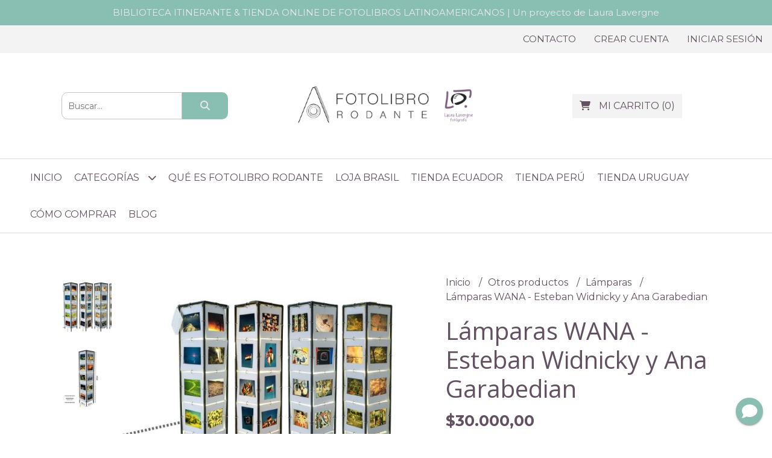

--- FILE ---
content_type: text/html; charset=UTF-8
request_url: https://fotolibrorodante.com.ar/otros-productos/lamparas/lamparas-wana-esteban-widnicky-y-ana-garabedian
body_size: 28909
content:
<!DOCTYPE html> 
<html lang="es">
<head>
    <meta charset="UTF-8">
    <meta name="viewport" content="width=device-width,user-scalable=no,initial-scale=1.0,minimum-scale=1.0,maximum-scale=1.0"/>
    <meta name="csrf-token" content="lIiwrJO94zlU0pVe0CJciYVnnTj64pWkq2vUxU4m">
    <meta http-equiv="X-UA-Compatible" content="ie=edge">
        <link rel="canonical" href="https://www.fotolibrorodante.com.ar/otros-productos/lamparas/lamparas-wana-esteban-widnicky-y-ana-garabedian">
    <title>Lámparas WANA - Esteban Widnicky y Ana Garabedian - Fotolibro Rodante</title>
     
    <meta name="description" content="WANAEmprendimiento artístico de los dos fotógrafos, Esteban WidnickyAna Garabedian, que vienen de diferentes ámbitos y se han juntado para crear esta línea de Lámparas de dise">
    <meta property="og:url" content="https://www.fotolibrorodante.com.ar/otros-productos/lamparas/lamparas-wana-esteban-widnicky-y-ana-garabedian"/>
    <meta property="og:type" content="product"/> 
    <meta property="og:title" content="Lámparas WANA - Esteban Widnicky y Ana Garabedian"/>
    <meta property="og:description" content="WANAEmprendimiento artístico de los dos fotógrafos, Esteban WidnickyAna Garabedian, que vienen de diferentes ámbitos y se han juntado para crear esta línea de Lámparas de dise"/>
    <meta property="og:image" content="https://d22fxaf9t8d39k.cloudfront.net/e09544f3d4dbb39575b9e6a9a4c2a13431cf003dc7baf25aa711e2e25aecf02678610.jpeg"/>
                <meta property="product:price:amount" content="30000"/> 
        <meta property="og:price:amount" content="30000"/> 
        <meta property="product:price:currency" content="ARS"/>
        <link rel="stylesheet" href="https://cdn.jsdelivr.net/npm/uikit@3.5.10/dist/css/uikit.min.css" />
    <link rel="stylesheet" href="https://d2gsyhqn7794lh.cloudfront.net/all.min.css" />
    <link rel="stylesheet" href="https://fonts.googleapis.com/css2?family=Open+Sans:wght@300;400;700&family=Montserrat:wght@300;400;500;700&display=swap">
    <link rel="shortcut icon" href="https://d22fxaf9t8d39k.cloudfront.net/420b4290ee63043266e93b402b445bdecc1a3b425447866a997786983fe97b5978610.png"/>
    <style type="text/css">
        .uk-h1, .uk-h2, .uk-h3, .uk-h4, .uk-h5, .uk-h6, .uk-heading-2xlarge, .uk-heading-large, .uk-heading-medium, .uk-heading-small, .uk-heading-xlarge, h1, h2, h3, h4, h5, h6 
        { 
            font-family: 'Open Sans', sans-serif; 
        }
        html, body, p, span, .field__label, .field__input, .field__textarea, .field__select 
        { 
            font-family: 'Montserrat', sans-serif; 
        }
        .background--primary, .background--primary-hover:hover
        { 
            background-color: #89beb3; 
        } 
        .text--primary, .text--primary-hover:hover, body
        { 
            color: #625261; 
        }
        .contrast_text--primary, .contrast_text--primary-hover:hover
        { 
            color: #e8e8e8; 
        }
        .checkbox__check:checked::before
        {
            border: solid #89beb3;
        }
        .checkbox__check:checked,.checkbox__check:checked:focus
        {
            border: 1px solid #89beb3; 
        }
        .checkbox__check:checked + .checkout__label-text
        {
            color: #89beb3;
        }
        .border--primary
        {
            border: solid #625261; 
        }
        .border-radius
        {
            border-radius: 10px;
        }
        .field__input.border-radius, .field__select.border-radius, .field__textarea.border-radius
        {
            border-radius: 10px;
        }
        .field__input.border-radius.field__input--right-button
        {
            border-top-right-radius: 0px;
            border-bottom-right-radius: 0px;
        }
    </style>
    <link rel="stylesheet" href="https://d2op8dwcequzql.cloudfront.net/assets/1.35.0/templates/simple/css/style.css"/>
                <script async src="https://www.googletagmanager.com/gtag/js?id=UA-204895013-1"></script>
        <script>
            window.dataLayer = window.dataLayer || [];
            function gtag(){ dataLayer.push(arguments); }
            gtag('js', new Date());
            gtag('config', "UA-204895013-1");
        </script>
                <script>
!function(f,b,e,v,n,t,s)
{if(f.fbq)return;n=f.fbq=function(){n.callMethod?
n.callMethod.apply(n,arguments):n.queue.push(arguments)};
if(!f._fbq)f._fbq=n;n.push=n;n.loaded=!0;n.version='2.0';
n.queue=[];t=b.createElement(e);t.async=!0;
t.src=v;s=b.getElementsByTagName(e)[0];
s.parentNode.insertBefore(t,s)}(window, document,'script',
'https://connect.facebook.net/en_US/fbevents.js');
fbq('init', '318064927143991');
fbq('track', 'PageView');
</script>
<noscript><img height="1" width="1" style="display:none"
src="https://www.facebook.com/tr?id=318064927143991&ev=PageView&noscript=1"
/></noscript>  
                <meta name="facebook-domain-verification" content="li1xlf285fj9yuj1gqhj10yluofxs2" /> <meta name="facebook-domain-verification" content="3qrc1e80qbejpxgnybd9e1qj9xlt7b" />  
    </head>
<body>

    
    <div id="mobile-menu-sidenav" class="mobile-menu-sidenav" uk-offcanvas="overlay: true; flip: false; mode: slide">
    <div class="mobile-menu-sidenav__offcanvas-bar uk-offcanvas-bar uk-offcanvas-bar--desktop-small uk-offcanvas-bar--mobile-small text--primary">
        <button class="mobile-menu-sidenav__offcanvas-close uk-offcanvas-close text--primary" type="button" uk-close></button>
        <div class="mobile-menu-sidenav__menu">
                <ul class="mobile-menu-sidenav__list uk-nav-default uk-nav-parent-icon" uk-nav>
                    <li class="mobile-menu-sidenav__list-item">
                        <a href="https://fotolibrorodante.com.ar" class="mobile-menu-sidenav__item-link">Inicio</a>
                    </li>
                    <li class="mobile-menu-sidenav__list-item uk-parent">
                        <a href="/productos" class="mobile-menu-sidenav__item-link">Categorías</a>
                                                    <ul class="mobile-menu-sidenav__sublist uk-nav-default uk-nav-sub uk-nav-parent-icon" uk-nav>
                <li class="mobile-menu-sidenav__list-item">
            <a href="https://fotolibrorodante.com.ar/productos" class="mobile-menu-sidenav__item-link">
                Ver todo en Productos
            </a>
        </li>
                                            <li class="mobile-menu-sidenav__item-link uk-parent">
                    <a href="#" class="mobile-menu-sidenav__item-link">
                        Fotolibros - Editoriales
                    </a>
                    <ul class="mobile-menu-sidenav__sublist uk-nav-default uk-nav-sub uk-nav-parent-icon" uk-nav>
            <li class="mobile-menu-sidenav__list-item">
            <a href="https://fotolibrorodante.com.ar/fotolibros-editoriales" class="mobile-menu-sidenav__item-link">
                Ver todo en Fotolibros - Editoriales
            </a>
        </li>
                                                            <li class="mobile-menu-sidenav__item-link uk-parent">
                    <a href="#" class="mobile-menu-sidenav__item-link">
                        Otros países
                    </a>
                    <ul class="mobile-menu-sidenav__sublist uk-nav-default uk-nav-sub uk-nav-parent-icon" uk-nav>
            <li class="mobile-menu-sidenav__list-item">
            <a href="https://fotolibrorodante.com.ar/fotolibros-editoriales/otros-paises" class="mobile-menu-sidenav__item-link">
                Ver todo en Otros países
            </a>
        </li>
                                                                        <li class="mobile-menu-sidenav__item-link uk-parent">
                    <a href="#" class="mobile-menu-sidenav__item-link">
                        Bolivia
                    </a>
                    <ul class="mobile-menu-sidenav__sublist uk-nav-default uk-nav-sub uk-nav-parent-icon" uk-nav>
            <li class="mobile-menu-sidenav__list-item">
            <a href="https://fotolibrorodante.com.ar/fotolibros-editoriales/otros-paises/bolivia" class="mobile-menu-sidenav__item-link">
                Ver todo en Bolivia
            </a>
        </li>
                                                                                    <li class="mobile-menu-sidenav__list-item">
                    <a href="https://fotolibrorodante.com.ar/fotolibros-editoriales/otros-paises/bolivia/war-mi-photo" class="mobile-menu-sidenav__item-link">
                        War Mi Photo
                    </a>
                </li>
                                                            <li class="mobile-menu-sidenav__list-item">
                    <a href="https://fotolibrorodante.com.ar/fotolibros-editoriales/otros-paises/bolivia/el-ministerio-ediciones" class="mobile-menu-sidenav__item-link">
                        EL MINISTERIO EDICIONES
                    </a>
                </li>
                                                                                                                                                                                                                                                                                                                                                                                                                                                                                                                                                                                                                                                                                                                                                                                                                                                                                                                                                                                                                                                                                                                                                                                                                                                                                                                                                                                                            </ul>                </li>
                                                                                    <li class="mobile-menu-sidenav__item-link uk-parent">
                    <a href="#" class="mobile-menu-sidenav__item-link">
                        Brasil
                    </a>
                    <ul class="mobile-menu-sidenav__sublist uk-nav-default uk-nav-sub uk-nav-parent-icon" uk-nav>
            <li class="mobile-menu-sidenav__list-item">
            <a href="https://fotolibrorodante.com.ar/fotolibros-editoriales/otros-paises/brasil" class="mobile-menu-sidenav__item-link">
                Ver todo en Brasil
            </a>
        </li>
                                                                                                                        <li class="mobile-menu-sidenav__list-item">
                    <a href="https://fotolibrorodante.com.ar/fotolibros-editoriales/otros-paises/brasil/autopublicados" class="mobile-menu-sidenav__item-link">
                        Autopublicados
                    </a>
                </li>
                                                            <li class="mobile-menu-sidenav__list-item">
                    <a href="https://fotolibrorodante.com.ar/fotolibros-editoriales/otros-paises/brasil/foto-editorial" class="mobile-menu-sidenav__item-link">
                        Fotô Editorial
                    </a>
                </li>
                                                            <li class="mobile-menu-sidenav__list-item">
                    <a href="https://fotolibrorodante.com.ar/fotolibros-editoriales/otros-paises/brasil/lovely-house" class="mobile-menu-sidenav__item-link">
                        Lovely House
                    </a>
                </li>
                                                            <li class="mobile-menu-sidenav__list-item">
                    <a href="https://fotolibrorodante.com.ar/fotolibros-editoriales/otros-paises/brasil/origem" class="mobile-menu-sidenav__item-link">
                        Origem
                    </a>
                </li>
                                                            <li class="mobile-menu-sidenav__list-item">
                    <a href="https://fotolibrorodante.com.ar/fotolibros-editoriales/otros-paises/brasil/nefa" class="mobile-menu-sidenav__item-link">
                        NEFA
                    </a>
                </li>
                                                            <li class="mobile-menu-sidenav__list-item">
                    <a href="https://fotolibrorodante.com.ar/fotolibros-editoriales/otros-paises/brasil/editora-editora" class="mobile-menu-sidenav__item-link">
                        editora editora
                    </a>
                </li>
                                                            <li class="mobile-menu-sidenav__list-item">
                    <a href="https://fotolibrorodante.com.ar/fotolibros-editoriales/otros-paises/brasil/ipsis" class="mobile-menu-sidenav__item-link">
                        IPSIS
                    </a>
                </li>
                                                            <li class="mobile-menu-sidenav__list-item">
                    <a href="https://fotolibrorodante.com.ar/fotolibros-editoriales/otros-paises/brasil/palavra-colhida" class="mobile-menu-sidenav__item-link">
                        Palavra colhida
                    </a>
                </li>
                                                            <li class="mobile-menu-sidenav__list-item">
                    <a href="https://fotolibrorodante.com.ar/fotolibros-editoriales/otros-paises/brasil/cultura-e-barbarie-editora" class="mobile-menu-sidenav__item-link">
                        Cultura e Barbárie Editora
                    </a>
                </li>
                                                            <li class="mobile-menu-sidenav__list-item">
                    <a href="https://fotolibrorodante.com.ar/fotolibros-editoriales/otros-paises/brasil/lp-press" class="mobile-menu-sidenav__item-link">
                        Lp press
                    </a>
                </li>
                                                            <li class="mobile-menu-sidenav__list-item">
                    <a href="https://fotolibrorodante.com.ar/fotolibros-editoriales/otros-paises/brasil/terra-virgem" class="mobile-menu-sidenav__item-link">
                        Terra Virgem
                    </a>
                </li>
                                                                                                                                                                                                                                                                                                                                                                                                                                                                                                                                                                                                                                                                                                                                                                                                                                                                                                                                                                                                                                                                                                                                                                                                                                                            </ul>                </li>
                                                                                                                                                                                                <li class="mobile-menu-sidenav__list-item">
                    <a href="https://fotolibrorodante.com.ar/fotolibros-editoriales/otros-paises/chile" class="mobile-menu-sidenav__item-link">
                        Chile
                    </a>
                </li>
                                                            <li class="mobile-menu-sidenav__item-link uk-parent">
                    <a href="#" class="mobile-menu-sidenav__item-link">
                        Colombia
                    </a>
                    <ul class="mobile-menu-sidenav__sublist uk-nav-default uk-nav-sub uk-nav-parent-icon" uk-nav>
            <li class="mobile-menu-sidenav__list-item">
            <a href="https://fotolibrorodante.com.ar/fotolibros-editoriales/otros-paises/colombia" class="mobile-menu-sidenav__item-link">
                Ver todo en Colombia
            </a>
        </li>
                                                                                                                                                                                                                                                                                    <li class="mobile-menu-sidenav__list-item">
                    <a href="https://fotolibrorodante.com.ar/fotolibros-editoriales/otros-paises/colombia/raya-editorial" class="mobile-menu-sidenav__item-link">
                        RAYA EDITORIAL
                    </a>
                </li>
                                                                                                                                                                                                                                                                                                                                                                                                                                                                                                                                                                                                                                                                                                                                                                                                                                                                                                                                                                                                                                                                                                                                                                                                                        </ul>                </li>
                                                                        <li class="mobile-menu-sidenav__list-item">
                    <a href="https://fotolibrorodante.com.ar/fotolibros-editoriales/otros-paises/cuba" class="mobile-menu-sidenav__item-link">
                        Cuba
                    </a>
                </li>
                                                            <li class="mobile-menu-sidenav__list-item">
                    <a href="https://fotolibrorodante.com.ar/fotolibros-editoriales/otros-paises/ecuador" class="mobile-menu-sidenav__item-link">
                        Ecuador
                    </a>
                </li>
                                                            <li class="mobile-menu-sidenav__list-item">
                    <a href="https://fotolibrorodante.com.ar/fotolibros-editoriales/otros-paises/espana" class="mobile-menu-sidenav__item-link">
                        España
                    </a>
                </li>
                                                            <li class="mobile-menu-sidenav__list-item">
                    <a href="https://fotolibrorodante.com.ar/fotolibros-editoriales/otros-paises/mexico" class="mobile-menu-sidenav__item-link">
                        México
                    </a>
                </li>
                                                            <li class="mobile-menu-sidenav__item-link uk-parent">
                    <a href="#" class="mobile-menu-sidenav__item-link">
                        Paraguay
                    </a>
                    <ul class="mobile-menu-sidenav__sublist uk-nav-default uk-nav-sub uk-nav-parent-icon" uk-nav>
            <li class="mobile-menu-sidenav__list-item">
            <a href="https://fotolibrorodante.com.ar/fotolibros-editoriales/otros-paises/paraguay" class="mobile-menu-sidenav__item-link">
                Ver todo en Paraguay
            </a>
        </li>
                                                                                                                                                                                                                                                                                                                                                            <li class="mobile-menu-sidenav__list-item">
                    <a href="https://fotolibrorodante.com.ar/fotolibros-editoriales/otros-paises/paraguay/foto-sintesis" class="mobile-menu-sidenav__item-link">
                        FOTO SÍNTESIS
                    </a>
                </li>
                                                            <li class="mobile-menu-sidenav__list-item">
                    <a href="https://fotolibrorodante.com.ar/fotolibros-editoriales/otros-paises/paraguay/el-ojo-salvaje" class="mobile-menu-sidenav__item-link">
                        El Ojo Salvaje
                    </a>
                </li>
                                                                                                                                                                                                                                                                                                                                                                                                                                                                                                                                                                                                                                                                                                                                                                                                                                                                                                                                                                                                                                                                                                                                    </ul>                </li>
                                                                                    <li class="mobile-menu-sidenav__list-item">
                    <a href="https://fotolibrorodante.com.ar/fotolibros-editoriales/otros-paises/peru" class="mobile-menu-sidenav__item-link">
                        Perú
                    </a>
                </li>
                                                            <li class="mobile-menu-sidenav__item-link uk-parent">
                    <a href="#" class="mobile-menu-sidenav__item-link">
                        Uruguay
                    </a>
                    <ul class="mobile-menu-sidenav__sublist uk-nav-default uk-nav-sub uk-nav-parent-icon" uk-nav>
            <li class="mobile-menu-sidenav__list-item">
            <a href="https://fotolibrorodante.com.ar/fotolibros-editoriales/otros-paises/uruguay" class="mobile-menu-sidenav__item-link">
                Ver todo en Uruguay
            </a>
        </li>
                                                                                                                                                                                                                                                                                                                                                                                                            <li class="mobile-menu-sidenav__list-item">
                    <a href="https://fotolibrorodante.com.ar/fotolibros-editoriales/otros-paises/uruguay/autopublicados" class="mobile-menu-sidenav__item-link">
                        Autopublicados
                    </a>
                </li>
                                                            <li class="mobile-menu-sidenav__list-item">
                    <a href="https://fotolibrorodante.com.ar/fotolibros-editoriales/otros-paises/uruguay/tabla-rasa" class="mobile-menu-sidenav__item-link">
                        Tabla Rasa
                    </a>
                </li>
                                                            <li class="mobile-menu-sidenav__list-item">
                    <a href="https://fotolibrorodante.com.ar/fotolibros-editoriales/otros-paises/uruguay/cdf-centro-de-fotografia-montevideo" class="mobile-menu-sidenav__item-link">
                        CDF Centro de Fotografía-Montevideo
                    </a>
                </li>
                                                                                                                                                                                                                                                                                                                                                                                                                                                                                                                                                                                                                                                                                                                                                                                                                                                                                                                                                                                                                                                                        </ul>                </li>
                                                                                                <li class="mobile-menu-sidenav__list-item">
                    <a href="https://fotolibrorodante.com.ar/fotolibros-editoriales/otros-paises/venezuela" class="mobile-menu-sidenav__item-link">
                        Venezuela
                    </a>
                </li>
                                                                                                                                                                                                                                                                                                                                                                                                                                                                                                                                                                                                                                                                                                                                                                                                                                                                                                                                                                                                                                                            </ul>                </li>
                                                                                                                                                                                                                                                                                                                                                                                                                                                <li class="mobile-menu-sidenav__list-item">
                    <a href="https://fotolibrorodante.com.ar/fotolibros-editoriales/argra" class="mobile-menu-sidenav__item-link">
                        ARGRA
                    </a>
                </li>
                                                            <li class="mobile-menu-sidenav__list-item">
                    <a href="https://fotolibrorodante.com.ar/fotolibros-editoriales/artexarte" class="mobile-menu-sidenav__item-link">
                        ARTEXARTE
                    </a>
                </li>
                                                            <li class="mobile-menu-sidenav__list-item">
                    <a href="https://fotolibrorodante.com.ar/fotolibros-editoriales/asuncion-casa-editora" class="mobile-menu-sidenav__item-link">
                        ASUNCIÓN CASA EDITORA
                    </a>
                </li>
                                                            <li class="mobile-menu-sidenav__list-item">
                    <a href="https://fotolibrorodante.com.ar/fotolibros-editoriales/autopublicados" class="mobile-menu-sidenav__item-link">
                        AUTOPUBLICADOS
                    </a>
                </li>
                                                            <li class="mobile-menu-sidenav__list-item">
                    <a href="https://fotolibrorodante.com.ar/fotolibros-editoriales/bex" class="mobile-menu-sidenav__item-link">
                        BEX
                    </a>
                </li>
                                                            <li class="mobile-menu-sidenav__list-item">
                    <a href="https://fotolibrorodante.com.ar/fotolibros-editoriales/bulbo-editorial" class="mobile-menu-sidenav__item-link">
                        BULBO EDITORIAL
                    </a>
                </li>
                                                            <li class="mobile-menu-sidenav__list-item">
                    <a href="https://fotolibrorodante.com.ar/fotolibros-editoriales/cabeza-de-chorlito" class="mobile-menu-sidenav__item-link">
                        Cabeza de Chorlito
                    </a>
                </li>
                                                            <li class="mobile-menu-sidenav__list-item">
                    <a href="https://fotolibrorodante.com.ar/fotolibros-editoriales/centro-cultural-recoleta" class="mobile-menu-sidenav__item-link">
                        CENTRO CULTURAL RECOLETA
                    </a>
                </li>
                                                            <li class="mobile-menu-sidenav__list-item">
                    <a href="https://fotolibrorodante.com.ar/fotolibros-editoriales/cielo-invertido-ediciones" class="mobile-menu-sidenav__item-link">
                        CIELO INVERTIDO EDICIONES
                    </a>
                </li>
                                                            <li class="mobile-menu-sidenav__list-item">
                    <a href="https://fotolibrorodante.com.ar/fotolibros-editoriales/compania-general-fabril-editora" class="mobile-menu-sidenav__item-link">
                        Compañia General Fabril Editora
                    </a>
                </li>
                                                            <li class="mobile-menu-sidenav__list-item">
                    <a href="https://fotolibrorodante.com.ar/fotolibros-editoriales/crisis" class="mobile-menu-sidenav__item-link">
                        Crísis
                    </a>
                </li>
                                                            <li class="mobile-menu-sidenav__list-item">
                    <a href="https://fotolibrorodante.com.ar/fotolibros-editoriales/cronicas-visuales" class="mobile-menu-sidenav__item-link">
                        CRÓNICAS VISUALES
                    </a>
                </li>
                                                            <li class="mobile-menu-sidenav__list-item">
                    <a href="https://fotolibrorodante.com.ar/fotolibros-editoriales/dos-horizontes-editora" class="mobile-menu-sidenav__item-link">
                        DOS HORIZONTES EDITORA
                    </a>
                </li>
                                                            <li class="mobile-menu-sidenav__list-item">
                    <a href="https://fotolibrorodante.com.ar/fotolibros-editoriales/edhasa" class="mobile-menu-sidenav__item-link">
                        EDHASA
                    </a>
                </li>
                                                            <li class="mobile-menu-sidenav__list-item">
                    <a href="https://fotolibrorodante.com.ar/fotolibros-editoriales/ediciones-gurruchaga" class="mobile-menu-sidenav__item-link">
                        EDICIONES GURRUCHAGA
                    </a>
                </li>
                                                            <li class="mobile-menu-sidenav__list-item">
                    <a href="https://fotolibrorodante.com.ar/fotolibros-editoriales/editorial-imaginante" class="mobile-menu-sidenav__item-link">
                        EDITORIAL IMAGINANTE
                    </a>
                </li>
                                                            <li class="mobile-menu-sidenav__list-item">
                    <a href="https://fotolibrorodante.com.ar/fotolibros-editoriales/emr-rosario" class="mobile-menu-sidenav__item-link">
                        EMR ROSARIO
                    </a>
                </li>
                                                            <li class="mobile-menu-sidenav__list-item">
                    <a href="https://fotolibrorodante.com.ar/fotolibros-editoriales/extremo-sur" class="mobile-menu-sidenav__item-link">
                        EXTREMO SUR
                    </a>
                </li>
                                                            <li class="mobile-menu-sidenav__list-item">
                    <a href="https://fotolibrorodante.com.ar/fotolibros-editoriales/flanbe" class="mobile-menu-sidenav__item-link">
                        FLANBE
                    </a>
                </li>
                                                            <li class="mobile-menu-sidenav__list-item">
                    <a href="https://fotolibrorodante.com.ar/fotolibros-editoriales/india-ediciones" class="mobile-menu-sidenav__item-link">
                        INDIA EDICIONES
                    </a>
                </li>
                                                            <li class="mobile-menu-sidenav__list-item">
                    <a href="https://fotolibrorodante.com.ar/fotolibros-editoriales/karaoke" class="mobile-menu-sidenav__item-link">
                        KARAOKE
                    </a>
                </li>
                                                            <li class="mobile-menu-sidenav__list-item">
                    <a href="https://fotolibrorodante.com.ar/fotolibros-editoriales/la-azotea" class="mobile-menu-sidenav__item-link">
                        La Azotea
                    </a>
                </li>
                                                            <li class="mobile-menu-sidenav__list-item">
                    <a href="https://fotolibrorodante.com.ar/fotolibros-editoriales/la-luminosa" class="mobile-menu-sidenav__item-link">
                        LA LUMINOSA
                    </a>
                </li>
                                                            <li class="mobile-menu-sidenav__list-item">
                    <a href="https://fotolibrorodante.com.ar/fotolibros-editoriales/la-marca-editora" class="mobile-menu-sidenav__item-link">
                        LA MARCA EDITORA
                    </a>
                </li>
                                                            <li class="mobile-menu-sidenav__list-item">
                    <a href="https://fotolibrorodante.com.ar/fotolibros-editoriales/lp-editores" class="mobile-menu-sidenav__item-link">
                        LP EDITORES
                    </a>
                </li>
                                                            <li class="mobile-menu-sidenav__list-item">
                    <a href="https://fotolibrorodante.com.ar/fotolibros-editoriales/luz-fernandez-ediciones" class="mobile-menu-sidenav__item-link">
                        Luz Fernández Ediciones
                    </a>
                </li>
                                                            <li class="mobile-menu-sidenav__list-item">
                    <a href="https://fotolibrorodante.com.ar/fotolibros-editoriales/m-de-justicia-y-ddhh-de-la-pcia-ba" class="mobile-menu-sidenav__item-link">
                        M DE JUSTICIA Y DDHH DE LA PCIA BA
                    </a>
                </li>
                                                            <li class="mobile-menu-sidenav__list-item">
                    <a href="https://fotolibrorodante.com.ar/fotolibros-editoriales/ph15" class="mobile-menu-sidenav__item-link">
                        PH15
                    </a>
                </li>
                                                            <li class="mobile-menu-sidenav__list-item">
                    <a href="https://fotolibrorodante.com.ar/fotolibros-editoriales/piano-piano" class="mobile-menu-sidenav__item-link">
                        Piano Piano
                    </a>
                </li>
                                                            <li class="mobile-menu-sidenav__list-item">
                    <a href="https://fotolibrorodante.com.ar/fotolibros-editoriales/plata-negra" class="mobile-menu-sidenav__item-link">
                        PLATA NEGRA
                    </a>
                </li>
                                                            <li class="mobile-menu-sidenav__list-item">
                    <a href="https://fotolibrorodante.com.ar/fotolibros-editoriales/sed-editorial" class="mobile-menu-sidenav__item-link">
                        SED EDITORIAL
                    </a>
                </li>
                                                            <li class="mobile-menu-sidenav__list-item">
                    <a href="https://fotolibrorodante.com.ar/fotolibros-editoriales/sub-editora-la-balsa-editora" class="mobile-menu-sidenav__item-link">
                        SUB EDITORA - LA BALSA EDITORA
                    </a>
                </li>
                                                            <li class="mobile-menu-sidenav__list-item">
                    <a href="https://fotolibrorodante.com.ar/fotolibros-editoriales/turma" class="mobile-menu-sidenav__item-link">
                        TURMA
                    </a>
                </li>
                                                            <li class="mobile-menu-sidenav__list-item">
                    <a href="https://fotolibrorodante.com.ar/fotolibros-editoriales/zafarrancho-ediciones" class="mobile-menu-sidenav__item-link">
                        ZAFARRANCHO EDICIONES
                    </a>
                </li>
                                                            <li class="mobile-menu-sidenav__list-item">
                    <a href="https://fotolibrorodante.com.ar/fotolibros-editoriales/coleccion-fotografos-argentinos" class="mobile-menu-sidenav__item-link">
                        Colección Fotógrafos Argentinos
                    </a>
                </li>
                                                            <li class="mobile-menu-sidenav__list-item">
                    <a href="https://fotolibrorodante.com.ar/fotolibros-editoriales/otras-tintas" class="mobile-menu-sidenav__item-link">
                        Otras Tintas
                    </a>
                </li>
                                                            <li class="mobile-menu-sidenav__list-item">
                    <a href="https://fotolibrorodante.com.ar/fotolibros-editoriales/artefacto-casa-editora" class="mobile-menu-sidenav__item-link">
                        Artefacto Casa Editora
                    </a>
                </li>
                                                            <li class="mobile-menu-sidenav__list-item">
                    <a href="https://fotolibrorodante.com.ar/fotolibros-editoriales/ediciones-lariviere" class="mobile-menu-sidenav__item-link">
                        Ediciones Larivière
                    </a>
                </li>
                                                            <li class="mobile-menu-sidenav__list-item">
                    <a href="https://fotolibrorodante.com.ar/fotolibros-editoriales/secretaria-de-ddhh" class="mobile-menu-sidenav__item-link">
                        Secretaria de DDHH
                    </a>
                </li>
                                                            <li class="mobile-menu-sidenav__list-item">
                    <a href="https://fotolibrorodante.com.ar/fotolibros-editoriales/book-cassette" class="mobile-menu-sidenav__item-link">
                        BOOK CASSETTE
                    </a>
                </li>
                                                            <li class="mobile-menu-sidenav__list-item">
                    <a href="https://fotolibrorodante.com.ar/fotolibros-editoriales/ediciones-la-minga" class="mobile-menu-sidenav__item-link">
                        Ediciones La Minga
                    </a>
                </li>
                                                            <li class="mobile-menu-sidenav__list-item">
                    <a href="https://fotolibrorodante.com.ar/fotolibros-editoriales/artexarte-y-sub-editora" class="mobile-menu-sidenav__item-link">
                        ARTEXARTE Y SUB EDITORA
                    </a>
                </li>
                                                            <li class="mobile-menu-sidenav__list-item">
                    <a href="https://fotolibrorodante.com.ar/fotolibros-editoriales/karlova-editora" class="mobile-menu-sidenav__item-link">
                        Karlova Editora
                    </a>
                </li>
                                                            <li class="mobile-menu-sidenav__list-item">
                    <a href="https://fotolibrorodante.com.ar/fotolibros-editoriales/tinta-y-rabia" class="mobile-menu-sidenav__item-link">
                        Tinta y Rabia
                    </a>
                </li>
                                                            <li class="mobile-menu-sidenav__list-item">
                    <a href="https://fotolibrorodante.com.ar/fotolibros-editoriales/la-chiquita-editorial" class="mobile-menu-sidenav__item-link">
                        LA CHIQUITA EDITORIAL
                    </a>
                </li>
                                                            <li class="mobile-menu-sidenav__list-item">
                    <a href="https://fotolibrorodante.com.ar/fotolibros-editoriales/lemonpunk-ediciones-en-llamas" class="mobile-menu-sidenav__item-link">
                        LemonPunk - Ediciones en Llamas
                    </a>
                </li>
                                                            <li class="mobile-menu-sidenav__list-item">
                    <a href="https://fotolibrorodante.com.ar/fotolibros-editoriales/photogramas" class="mobile-menu-sidenav__item-link">
                        PHOTOGRAMAS
                    </a>
                </li>
                                                            <li class="mobile-menu-sidenav__list-item">
                    <a href="https://fotolibrorodante.com.ar/fotolibros-editoriales/paradiso" class="mobile-menu-sidenav__item-link">
                        PARADISO
                    </a>
                </li>
                                                            <li class="mobile-menu-sidenav__list-item">
                    <a href="https://fotolibrorodante.com.ar/fotolibros-editoriales/antennae-colletion" class="mobile-menu-sidenav__item-link">
                        Antennae Colletion
                    </a>
                </li>
                                                            <li class="mobile-menu-sidenav__list-item">
                    <a href="https://fotolibrorodante.com.ar/fotolibros-editoriales/proyecto-calle" class="mobile-menu-sidenav__item-link">
                        PROYECTO CALLE
                    </a>
                </li>
                                                            <li class="mobile-menu-sidenav__list-item">
                    <a href="https://fotolibrorodante.com.ar/fotolibros-editoriales/sub-editora-morpurgo-ediciones" class="mobile-menu-sidenav__item-link">
                        SUB EDITORA MORPURGO EDICIONES
                    </a>
                </li>
                                                            <li class="mobile-menu-sidenav__list-item">
                    <a href="https://fotolibrorodante.com.ar/fotolibros-editoriales/clarin" class="mobile-menu-sidenav__item-link">
                        Clarín
                    </a>
                </li>
                                                            <li class="mobile-menu-sidenav__list-item">
                    <a href="https://fotolibrorodante.com.ar/fotolibros-editoriales/contra-luz-editores" class="mobile-menu-sidenav__item-link">
                        Contra Luz Editores
                    </a>
                </li>
                                                            <li class="mobile-menu-sidenav__list-item">
                    <a href="https://fotolibrorodante.com.ar/fotolibros-editoriales/mec-museo-de-los-cerros" class="mobile-menu-sidenav__item-link">
                        MEC Museo de los cerros
                    </a>
                </li>
                                                            <li class="mobile-menu-sidenav__list-item">
                    <a href="https://fotolibrorodante.com.ar/fotolibros-editoriales/ocean-sur" class="mobile-menu-sidenav__item-link">
                        Ocean Sur
                    </a>
                </li>
                                                            <li class="mobile-menu-sidenav__list-item">
                    <a href="https://fotolibrorodante.com.ar/fotolibros-editoriales/editorial-argenta" class="mobile-menu-sidenav__item-link">
                        Editorial Argenta
                    </a>
                </li>
                                                            <li class="mobile-menu-sidenav__list-item">
                    <a href="https://fotolibrorodante.com.ar/fotolibros-editoriales/hormigas-negras" class="mobile-menu-sidenav__item-link">
                        Hormigas Negras
                    </a>
                </li>
                                                                                                                                                                                                                                                                                                                                                </ul>                </li>
                                                                                                                                                                                                                                                                                                                                                                                                                                                                                                                                                                                                                                                                                                                                                                                                                                                                                                                                                                                                                                                                                                                                                                        <li class="mobile-menu-sidenav__list-item">
                    <a href="https://fotolibrorodante.com.ar/libro-de-artista" class="mobile-menu-sidenav__item-link">
                        Libro de artista
                    </a>
                </li>
                                                            <li class="mobile-menu-sidenav__item-link uk-parent">
                    <a href="#" class="mobile-menu-sidenav__item-link">
                        Fanzine
                    </a>
                    <ul class="mobile-menu-sidenav__sublist uk-nav-default uk-nav-sub uk-nav-parent-icon" uk-nav>
            <li class="mobile-menu-sidenav__list-item">
            <a href="https://fotolibrorodante.com.ar/fanzine" class="mobile-menu-sidenav__item-link">
                Ver todo en Fanzine
            </a>
        </li>
                                                                                                                                                                                                                                                                                                                                                                                                                                                                                                                                                                                                                                                                                                                                                                                                                                                                                                                                                                                                                                                                                                                                                                                                <li class="mobile-menu-sidenav__list-item">
                    <a href="https://fotolibrorodante.com.ar/fanzine/autopublicados" class="mobile-menu-sidenav__item-link">
                        AUTOPUBLICADOS
                    </a>
                </li>
                                                            <li class="mobile-menu-sidenav__list-item">
                    <a href="https://fotolibrorodante.com.ar/fanzine/tipas-moviles-ediciones" class="mobile-menu-sidenav__item-link">
                        TIPAS MÓVILES EDICIONES
                    </a>
                </li>
                                                            <li class="mobile-menu-sidenav__item-link uk-parent">
                    <a href="#" class="mobile-menu-sidenav__item-link">
                        FOTOLIBRO RODANTE
                    </a>
                    <ul class="mobile-menu-sidenav__sublist uk-nav-default uk-nav-sub uk-nav-parent-icon" uk-nav>
            <li class="mobile-menu-sidenav__list-item">
            <a href="https://fotolibrorodante.com.ar/fanzine/fotolibro-rodante" class="mobile-menu-sidenav__item-link">
                Ver todo en FOTOLIBRO RODANTE
            </a>
        </li>
                                                                                                                                                                                                                                                                                                                                                                                                                                                                                                                                                                                                                                                                                                                                                                                                                                                                                                                                                                                                                                                                                                                                                                                                                                    <li class="mobile-menu-sidenav__list-item">
                    <a href="https://fotolibrorodante.com.ar/fanzine/fotolibro-rodante/berazategui" class="mobile-menu-sidenav__item-link">
                        BERAZATEGUI
                    </a>
                </li>
                                                                                                                                                                                                                                                                        </ul>                </li>
                                                                        <li class="mobile-menu-sidenav__list-item">
                    <a href="https://fotolibrorodante.com.ar/fanzine/fanzine-kits" class="mobile-menu-sidenav__item-link">
                        FANZINE KITS
                    </a>
                </li>
                                                            <li class="mobile-menu-sidenav__list-item">
                    <a href="https://fotolibrorodante.com.ar/fanzine/la-telarania" class="mobile-menu-sidenav__item-link">
                        LA TELARANIA
                    </a>
                </li>
                                                                                                                                                                                                                                                </ul>                </li>
                                                                                                                                    <li class="mobile-menu-sidenav__item-link uk-parent">
                    <a href="#" class="mobile-menu-sidenav__item-link">
                        Otros productos
                    </a>
                    <ul class="mobile-menu-sidenav__sublist uk-nav-default uk-nav-sub uk-nav-parent-icon" uk-nav>
            <li class="mobile-menu-sidenav__list-item">
            <a href="https://fotolibrorodante.com.ar/otros-productos" class="mobile-menu-sidenav__item-link">
                Ver todo en Otros productos
            </a>
        </li>
                                                                                                                                                                                                                                                                                                                                                                                                                                                                                                                                                                                                                                                                                                                                                                                                                                                                                                                                                                                                                                                                                                                                                                                                                                                                                    <li class="mobile-menu-sidenav__list-item">
                    <a href="https://fotolibrorodante.com.ar/otros-productos/archivos-digitales" class="mobile-menu-sidenav__item-link">
                        Archivos digitales
                    </a>
                </li>
                                                            <li class="mobile-menu-sidenav__list-item">
                    <a href="https://fotolibrorodante.com.ar/otros-productos/agendas-2023" class="mobile-menu-sidenav__item-link">
                        Agendas 2023
                    </a>
                </li>
                                                            <li class="mobile-menu-sidenav__list-item">
                    <a href="https://fotolibrorodante.com.ar/otros-productos/calendarios-2023" class="mobile-menu-sidenav__item-link">
                        Calendarios 2023
                    </a>
                </li>
                                                            <li class="mobile-menu-sidenav__list-item">
                    <a href="https://fotolibrorodante.com.ar/otros-productos/calendarios-2022" class="mobile-menu-sidenav__item-link">
                        Calendarios 2022
                    </a>
                </li>
                                                            <li class="mobile-menu-sidenav__list-item">
                    <a href="https://fotolibrorodante.com.ar/otros-productos/laminas-fotograficas" class="mobile-menu-sidenav__item-link">
                        Láminas fotográficas
                    </a>
                </li>
                                                            <li class="mobile-menu-sidenav__list-item">
                    <a href="https://fotolibrorodante.com.ar/otros-productos/lamparas" class="mobile-menu-sidenav__item-link">
                        Lámparas
                    </a>
                </li>
                                                            <li class="mobile-menu-sidenav__list-item">
                    <a href="https://fotolibrorodante.com.ar/otros-productos/libretas-fotolibro-rodante" class="mobile-menu-sidenav__item-link">
                        Libretas Fotolibro Rodante
                    </a>
                </li>
                                                            <li class="mobile-menu-sidenav__list-item">
                    <a href="https://fotolibrorodante.com.ar/otros-productos/libretas-em-terra" class="mobile-menu-sidenav__item-link">
                        Libretas Em terra
                    </a>
                </li>
                                                            <li class="mobile-menu-sidenav__item-link uk-parent">
                    <a href="#" class="mobile-menu-sidenav__item-link">
                        Agendas 2022
                    </a>
                    <ul class="mobile-menu-sidenav__sublist uk-nav-default uk-nav-sub uk-nav-parent-icon" uk-nav>
            <li class="mobile-menu-sidenav__list-item">
            <a href="https://fotolibrorodante.com.ar/otros-productos/agendas-2022" class="mobile-menu-sidenav__item-link">
                Ver todo en Agendas 2022
            </a>
        </li>
                                                                                                                                                                                                                                                                                                                                                                                                                                                                                                                                                                                                                                                                                                                                                                                                                                                                                                                                                                                                                                                                                                                                                                                                                                                                                                                                                                                                <li class="mobile-menu-sidenav__list-item">
                    <a href="https://fotolibrorodante.com.ar/otros-productos/agendas-2022/avida" class="mobile-menu-sidenav__item-link">
                        Avida
                    </a>
                </li>
                                                            <li class="mobile-menu-sidenav__list-item">
                    <a href="https://fotolibrorodante.com.ar/otros-productos/agendas-2022/laura-lavergne" class="mobile-menu-sidenav__item-link">
                        Laura Lavergne
                    </a>
                </li>
                                                                                                </ul>                </li>
                                                                                    <li class="mobile-menu-sidenav__list-item">
                    <a href="https://fotolibrorodante.com.ar/otros-productos/otros-libros-lenguajes" class="mobile-menu-sidenav__item-link">
                        Otros libros-lenguajes
                    </a>
                </li>
                                                            <li class="mobile-menu-sidenav__list-item">
                    <a href="https://fotolibrorodante.com.ar/otros-productos/otros-lenguajes-literatura" class="mobile-menu-sidenav__item-link">
                        OTROS LENGUAJES LITERATURA
                    </a>
                </li>
                                                            <li class="mobile-menu-sidenav__list-item">
                    <a href="https://fotolibrorodante.com.ar/otros-productos/bolsas" class="mobile-menu-sidenav__item-link">
                        Bolsas
                    </a>
                </li>
                                                            </ul>                </li>
                                                                                                                                                                                                                                    <li class="mobile-menu-sidenav__list-item">
                    <a href="https://fotolibrorodante.com.ar/combos-ofertas" class="mobile-menu-sidenav__item-link">
                        Combos - Ofertas
                    </a>
                </li>
                                                            <li class="mobile-menu-sidenav__list-item">
                    <a href="https://fotolibrorodante.com.ar/servicios-editoriales" class="mobile-menu-sidenav__item-link">
                        Servicios editoriales
                    </a>
                </li>
                                                            <li class="mobile-menu-sidenav__list-item">
                    <a href="https://fotolibrorodante.com.ar/talleres-muestras-charlas" class="mobile-menu-sidenav__item-link">
                        Talleres-Muestras-Charlas
                    </a>
                </li>
                        </ul>                                            </li>
                                                                        <li class="mobile-menu-sidenav__list-item">
                                <a href="https://fotolibrorodante.com.ar/que-es-fotolibro-rodante" class="mobile-menu-sidenav__item-link">Qué es Fotolibro Rodante</a>
                            </li>
                                                                                                <li class="mobile-menu-sidenav__list-item">
                                <a href="https://fotolibrorodante.com.ar/loja-brasil" class="mobile-menu-sidenav__item-link">Loja Brasil</a>
                            </li>
                                                                                                <li class="mobile-menu-sidenav__list-item">
                                <a href="https://fotolibrorodante.com.ar/tienda-ecuador" class="mobile-menu-sidenav__item-link">Tienda Ecuador</a>
                            </li>
                                                                                                <li class="mobile-menu-sidenav__list-item">
                                <a href="https://fotolibrorodante.com.ar/tienda-peru" class="mobile-menu-sidenav__item-link">Tienda Perú</a>
                            </li>
                                                                                                <li class="mobile-menu-sidenav__list-item">
                                <a href="https://fotolibrorodante.com.ar/tienda-uruguay" class="mobile-menu-sidenav__item-link">Tienda Uruguay</a>
                            </li>
                                                                                                <li class="mobile-menu-sidenav__list-item">
                                <a href="https://fotolibrorodante.com.ar/como-comprar" class="mobile-menu-sidenav__item-link">Cómo comprar</a>
                            </li>
                                                                                        <li class="mobile-menu-sidenav__list-item">
                            <a href="https://fotolibrorodante.com.ar/blog" class="mobile-menu-sidenav__item-link">Blog</a>
                        </li>
                                                                <li class="mobile-menu-sidenav__list-item">
                            <a href="#contact-modal" class="mobile-menu-sidenav__item-link" uk-toggle>Contacto</a>
                        </li>
                                        <li class="mobile-menu-sidenav__list-item mobile-menu-sidenav__list-item--divider"></li>
                                            <li class="mobile-menu-sidenav__list-item">
                            <a href="#register-modal" class="mobile-menu-sidenav__item-link" uk-toggle>Crear cuenta</a>
                        </li>
                        <li class="mobile-menu-sidenav__list-item">
                            <a href="#login-modal" class="mobile-menu-sidenav__item-link" uk-toggle>Iniciar sesión</a>
                        </li>
                                                            </ul>
            </div>
    </div>
</div>    

    
            <div class="header-announcement background--primary">
            <p class="header-announcement__text contrast_text--primary">
                                    <a href="https://www.fotolibrorodante.com.ar/blog" class="header-announcement__link contrast_text--primary">
                        BIBLIOTECA ITINERANTE &amp; TIENDA ONLINE DE FOTOLIBROS LATINOAMERICANOS | Un proyecto de Laura Lavergne
                    </a>
                            </p>
        </div>
        

    
    <div class="header-top">
        <ul class="header-top__user-list uk-flex uk-flex-row">
                                                <li class="user-list__item text--primary uk-visible@s">
                        <a href="#contact-modal" class="user-list__link" uk-toggle>
                            Contacto
                        </a>
                    </li>
                                                <li class="user-list__item text--primary">
                    <a href="#register-modal" class="user-list__link" uk-toggle>
                        Crear cuenta
                    </a>
                </li>
                <li class="user-list__item text--primary">
                    <a href="#login-modal" class="user-list__link" uk-toggle>
                        Iniciar sesión
                    </a>
                </li>
                    </ul>
    </div>
    

    <div class="header uk-container">

        
        <div class="header-search header__left uk-flex uk-flex-center uk-flex-middle">
            <form method="GET" action="/search" class="header-search__form uk-flex-1">
                <div class="uk-grid-collapse uk-flex-center uk-grid" uk-grid>
                    <div class="uk-width-1-2@s uk-width-3-5">
                        <div class="field field--search">
                            <input type="text" name="q" min-length="2" id="search" class="field__input border-radius header-search__input field__input--right-button" autocomplete="off" placeholder="Buscar..." required/>
                        </div>
                    </div>
                    <div class="uk-width-auto@s uk-width-auto">
                        <button type="submit" id="search-btn" class="button uk-button-input--no-radius button--full background--primary background--primary-hover contrast_text--primary contrast_text--primary-hover uk-button uk-button-input border-radius"  data-label="&lt;i class=&quot;fas fa-search&quot;&gt;&lt;/i&gt;" data-spinner-ratio="0.75" >
     
        <i class="fas fa-search"></i>
    </button>                    </div>
                </div>
            </form>
        </div>
        

        
        <div class="header-logo header__center uk-flex uk-flex-center uk-flex-middle">
             
                <a href="https://fotolibrorodante.com.ar" class="header-logo__link">
                    <img src="https://d22fxaf9t8d39k.cloudfront.net/b797e6d2a2ea1c89af6fd7248dc0b10dbc342fd1543910db7453eefbb8278bbc78610.png" class="header-logo__image" alt="Logo"/>
                </a>
                    </div>
        

        
        <div class="header__right header__cart uk-flex uk-flex-center uk-flex-middle uk-visible@s">
            <p class="header__cart-text text--primary">
                <a href="#" uk-toggle="target: #cart-sidenav" class="header__cart-link text--primary">
                    <i class="header__cart-cart text--primary fas fa-shopping-cart"></i>
                    <span class="header__cart-title text--primary">Mi carrito</span>
                    (<span class="header__cart-qty cart-qty text--primary">0</span>)
                </a>
            </p>
        </div>
        

    </div>

    
    <div class="header-menu">
        <div class="uk-container">
            
            <nav class="header-menu__desktop uk-flex uk-flex-middle uk-flex-center uk-flex-wrap uk-visible@m">
                <ul class="header-menu__desktop-list uk-flex uk-flex-middle uk-flex-wrap">
                    <li class="desktop-list__item text--primary">
                        <a href="https://fotolibrorodante.com.ar" class="desktop-list__link">
                            Inicio
                        </a>
                    </li>
                    <li class="desktop-list__item text--primary">
                        <a href="/productos" class="desktop-list__link">Categorías <i class="desktop-list__down-icon text--primary fas fa-chevron-down"></i></a>
                                                    <ul class="nav first">
                                        <li class="desktop-list__subitem text--primary">
                    <a href="https://fotolibrorodante.com.ar/fotolibros-editoriales" class="desktop-list__link">
                        Fotolibros - Editoriales
                        <i class="desktop-list__right-icon text--primary fas fa-chevron-right"></i>
                    </a>
                    <ul class="nav">
                                                    <li class="desktop-list__subitem text--primary">
                    <a href="https://fotolibrorodante.com.ar/fotolibros-editoriales/otros-paises" class="desktop-list__link">
                        Otros países
                        <i class="desktop-list__right-icon text--primary fas fa-chevron-right"></i>
                    </a>
                    <ul class="nav">
                                                                <li class="desktop-list__subitem text--primary">
                    <a href="https://fotolibrorodante.com.ar/fotolibros-editoriales/otros-paises/bolivia" class="desktop-list__link">
                        Bolivia
                        <i class="desktop-list__right-icon text--primary fas fa-chevron-right"></i>
                    </a>
                    <ul class="nav">
                                                                            <li class="desktop-list__subitem text--primary">
                    <a href="https://fotolibrorodante.com.ar/fotolibros-editoriales/otros-paises/bolivia/war-mi-photo" class="desktop-list__link">
                        War Mi Photo
                    </a>
                </li>
                                                            <li class="desktop-list__subitem text--primary">
                    <a href="https://fotolibrorodante.com.ar/fotolibros-editoriales/otros-paises/bolivia/el-ministerio-ediciones" class="desktop-list__link">
                        EL MINISTERIO EDICIONES
                    </a>
                </li>
                                                                                                                                                                                                                                                                                                                                                                                                                                                                                                                                                                                                                                                                                                                                                                                                                                                                                                                                                                                                                                                                                                                                                                                                                                                                                                                                                                                                            </ul>                </li>
                                                                                    <li class="desktop-list__subitem text--primary">
                    <a href="https://fotolibrorodante.com.ar/fotolibros-editoriales/otros-paises/brasil" class="desktop-list__link">
                        Brasil
                        <i class="desktop-list__right-icon text--primary fas fa-chevron-right"></i>
                    </a>
                    <ul class="nav">
                                                                                                                <li class="desktop-list__subitem text--primary">
                    <a href="https://fotolibrorodante.com.ar/fotolibros-editoriales/otros-paises/brasil/autopublicados" class="desktop-list__link">
                        Autopublicados
                    </a>
                </li>
                                                            <li class="desktop-list__subitem text--primary">
                    <a href="https://fotolibrorodante.com.ar/fotolibros-editoriales/otros-paises/brasil/foto-editorial" class="desktop-list__link">
                        Fotô Editorial
                    </a>
                </li>
                                                            <li class="desktop-list__subitem text--primary">
                    <a href="https://fotolibrorodante.com.ar/fotolibros-editoriales/otros-paises/brasil/lovely-house" class="desktop-list__link">
                        Lovely House
                    </a>
                </li>
                                                            <li class="desktop-list__subitem text--primary">
                    <a href="https://fotolibrorodante.com.ar/fotolibros-editoriales/otros-paises/brasil/origem" class="desktop-list__link">
                        Origem
                    </a>
                </li>
                                                            <li class="desktop-list__subitem text--primary">
                    <a href="https://fotolibrorodante.com.ar/fotolibros-editoriales/otros-paises/brasil/nefa" class="desktop-list__link">
                        NEFA
                    </a>
                </li>
                                                            <li class="desktop-list__subitem text--primary">
                    <a href="https://fotolibrorodante.com.ar/fotolibros-editoriales/otros-paises/brasil/editora-editora" class="desktop-list__link">
                        editora editora
                    </a>
                </li>
                                                            <li class="desktop-list__subitem text--primary">
                    <a href="https://fotolibrorodante.com.ar/fotolibros-editoriales/otros-paises/brasil/ipsis" class="desktop-list__link">
                        IPSIS
                    </a>
                </li>
                                                            <li class="desktop-list__subitem text--primary">
                    <a href="https://fotolibrorodante.com.ar/fotolibros-editoriales/otros-paises/brasil/palavra-colhida" class="desktop-list__link">
                        Palavra colhida
                    </a>
                </li>
                                                            <li class="desktop-list__subitem text--primary">
                    <a href="https://fotolibrorodante.com.ar/fotolibros-editoriales/otros-paises/brasil/cultura-e-barbarie-editora" class="desktop-list__link">
                        Cultura e Barbárie Editora
                    </a>
                </li>
                                                            <li class="desktop-list__subitem text--primary">
                    <a href="https://fotolibrorodante.com.ar/fotolibros-editoriales/otros-paises/brasil/lp-press" class="desktop-list__link">
                        Lp press
                    </a>
                </li>
                                                            <li class="desktop-list__subitem text--primary">
                    <a href="https://fotolibrorodante.com.ar/fotolibros-editoriales/otros-paises/brasil/terra-virgem" class="desktop-list__link">
                        Terra Virgem
                    </a>
                </li>
                                                                                                                                                                                                                                                                                                                                                                                                                                                                                                                                                                                                                                                                                                                                                                                                                                                                                                                                                                                                                                                                                                                                                                                                                                                            </ul>                </li>
                                                                                                                                                                                                <li class="desktop-list__subitem text--primary">
                    <a href="https://fotolibrorodante.com.ar/fotolibros-editoriales/otros-paises/chile" class="desktop-list__link">
                        Chile
                    </a>
                </li>
                                                            <li class="desktop-list__subitem text--primary">
                    <a href="https://fotolibrorodante.com.ar/fotolibros-editoriales/otros-paises/colombia" class="desktop-list__link">
                        Colombia
                        <i class="desktop-list__right-icon text--primary fas fa-chevron-right"></i>
                    </a>
                    <ul class="nav">
                                                                                                                                                                                                                                                                            <li class="desktop-list__subitem text--primary">
                    <a href="https://fotolibrorodante.com.ar/fotolibros-editoriales/otros-paises/colombia/raya-editorial" class="desktop-list__link">
                        RAYA EDITORIAL
                    </a>
                </li>
                                                                                                                                                                                                                                                                                                                                                                                                                                                                                                                                                                                                                                                                                                                                                                                                                                                                                                                                                                                                                                                                                                                                                                                                                        </ul>                </li>
                                                                        <li class="desktop-list__subitem text--primary">
                    <a href="https://fotolibrorodante.com.ar/fotolibros-editoriales/otros-paises/cuba" class="desktop-list__link">
                        Cuba
                    </a>
                </li>
                                                            <li class="desktop-list__subitem text--primary">
                    <a href="https://fotolibrorodante.com.ar/fotolibros-editoriales/otros-paises/ecuador" class="desktop-list__link">
                        Ecuador
                    </a>
                </li>
                                                            <li class="desktop-list__subitem text--primary">
                    <a href="https://fotolibrorodante.com.ar/fotolibros-editoriales/otros-paises/espana" class="desktop-list__link">
                        España
                    </a>
                </li>
                                                            <li class="desktop-list__subitem text--primary">
                    <a href="https://fotolibrorodante.com.ar/fotolibros-editoriales/otros-paises/mexico" class="desktop-list__link">
                        México
                    </a>
                </li>
                                                            <li class="desktop-list__subitem text--primary">
                    <a href="https://fotolibrorodante.com.ar/fotolibros-editoriales/otros-paises/paraguay" class="desktop-list__link">
                        Paraguay
                        <i class="desktop-list__right-icon text--primary fas fa-chevron-right"></i>
                    </a>
                    <ul class="nav">
                                                                                                                                                                                                                                                                                                                                                    <li class="desktop-list__subitem text--primary">
                    <a href="https://fotolibrorodante.com.ar/fotolibros-editoriales/otros-paises/paraguay/foto-sintesis" class="desktop-list__link">
                        FOTO SÍNTESIS
                    </a>
                </li>
                                                            <li class="desktop-list__subitem text--primary">
                    <a href="https://fotolibrorodante.com.ar/fotolibros-editoriales/otros-paises/paraguay/el-ojo-salvaje" class="desktop-list__link">
                        El Ojo Salvaje
                    </a>
                </li>
                                                                                                                                                                                                                                                                                                                                                                                                                                                                                                                                                                                                                                                                                                                                                                                                                                                                                                                                                                                                                                                                                                                                    </ul>                </li>
                                                                                    <li class="desktop-list__subitem text--primary">
                    <a href="https://fotolibrorodante.com.ar/fotolibros-editoriales/otros-paises/peru" class="desktop-list__link">
                        Perú
                    </a>
                </li>
                                                            <li class="desktop-list__subitem text--primary">
                    <a href="https://fotolibrorodante.com.ar/fotolibros-editoriales/otros-paises/uruguay" class="desktop-list__link">
                        Uruguay
                        <i class="desktop-list__right-icon text--primary fas fa-chevron-right"></i>
                    </a>
                    <ul class="nav">
                                                                                                                                                                                                                                                                                                                                                                                                    <li class="desktop-list__subitem text--primary">
                    <a href="https://fotolibrorodante.com.ar/fotolibros-editoriales/otros-paises/uruguay/autopublicados" class="desktop-list__link">
                        Autopublicados
                    </a>
                </li>
                                                            <li class="desktop-list__subitem text--primary">
                    <a href="https://fotolibrorodante.com.ar/fotolibros-editoriales/otros-paises/uruguay/tabla-rasa" class="desktop-list__link">
                        Tabla Rasa
                    </a>
                </li>
                                                            <li class="desktop-list__subitem text--primary">
                    <a href="https://fotolibrorodante.com.ar/fotolibros-editoriales/otros-paises/uruguay/cdf-centro-de-fotografia-montevideo" class="desktop-list__link">
                        CDF Centro de Fotografía-Montevideo
                    </a>
                </li>
                                                                                                                                                                                                                                                                                                                                                                                                                                                                                                                                                                                                                                                                                                                                                                                                                                                                                                                                                                                                                                                                        </ul>                </li>
                                                                                                <li class="desktop-list__subitem text--primary">
                    <a href="https://fotolibrorodante.com.ar/fotolibros-editoriales/otros-paises/venezuela" class="desktop-list__link">
                        Venezuela
                    </a>
                </li>
                                                                                                                                                                                                                                                                                                                                                                                                                                                                                                                                                                                                                                                                                                                                                                                                                                                                                                                                                                                                                                                            </ul>                </li>
                                                                                                                                                                                                                                                                                                                                                                                                                                                <li class="desktop-list__subitem text--primary">
                    <a href="https://fotolibrorodante.com.ar/fotolibros-editoriales/argra" class="desktop-list__link">
                        ARGRA
                    </a>
                </li>
                                                            <li class="desktop-list__subitem text--primary">
                    <a href="https://fotolibrorodante.com.ar/fotolibros-editoriales/artexarte" class="desktop-list__link">
                        ARTEXARTE
                    </a>
                </li>
                                                            <li class="desktop-list__subitem text--primary">
                    <a href="https://fotolibrorodante.com.ar/fotolibros-editoriales/asuncion-casa-editora" class="desktop-list__link">
                        ASUNCIÓN CASA EDITORA
                    </a>
                </li>
                                                            <li class="desktop-list__subitem text--primary">
                    <a href="https://fotolibrorodante.com.ar/fotolibros-editoriales/autopublicados" class="desktop-list__link">
                        AUTOPUBLICADOS
                    </a>
                </li>
                                                            <li class="desktop-list__subitem text--primary">
                    <a href="https://fotolibrorodante.com.ar/fotolibros-editoriales/bex" class="desktop-list__link">
                        BEX
                    </a>
                </li>
                                                            <li class="desktop-list__subitem text--primary">
                    <a href="https://fotolibrorodante.com.ar/fotolibros-editoriales/bulbo-editorial" class="desktop-list__link">
                        BULBO EDITORIAL
                    </a>
                </li>
                                                            <li class="desktop-list__subitem text--primary">
                    <a href="https://fotolibrorodante.com.ar/fotolibros-editoriales/cabeza-de-chorlito" class="desktop-list__link">
                        Cabeza de Chorlito
                    </a>
                </li>
                                                            <li class="desktop-list__subitem text--primary">
                    <a href="https://fotolibrorodante.com.ar/fotolibros-editoriales/centro-cultural-recoleta" class="desktop-list__link">
                        CENTRO CULTURAL RECOLETA
                    </a>
                </li>
                                                            <li class="desktop-list__subitem text--primary">
                    <a href="https://fotolibrorodante.com.ar/fotolibros-editoriales/cielo-invertido-ediciones" class="desktop-list__link">
                        CIELO INVERTIDO EDICIONES
                    </a>
                </li>
                                                            <li class="desktop-list__subitem text--primary">
                    <a href="https://fotolibrorodante.com.ar/fotolibros-editoriales/compania-general-fabril-editora" class="desktop-list__link">
                        Compañia General Fabril Editora
                    </a>
                </li>
                                                            <li class="desktop-list__subitem text--primary">
                    <a href="https://fotolibrorodante.com.ar/fotolibros-editoriales/crisis" class="desktop-list__link">
                        Crísis
                    </a>
                </li>
                                                            <li class="desktop-list__subitem text--primary">
                    <a href="https://fotolibrorodante.com.ar/fotolibros-editoriales/cronicas-visuales" class="desktop-list__link">
                        CRÓNICAS VISUALES
                    </a>
                </li>
                                                            <li class="desktop-list__subitem text--primary">
                    <a href="https://fotolibrorodante.com.ar/fotolibros-editoriales/dos-horizontes-editora" class="desktop-list__link">
                        DOS HORIZONTES EDITORA
                    </a>
                </li>
                                                            <li class="desktop-list__subitem text--primary">
                    <a href="https://fotolibrorodante.com.ar/fotolibros-editoriales/edhasa" class="desktop-list__link">
                        EDHASA
                    </a>
                </li>
                                                            <li class="desktop-list__subitem text--primary">
                    <a href="https://fotolibrorodante.com.ar/fotolibros-editoriales/ediciones-gurruchaga" class="desktop-list__link">
                        EDICIONES GURRUCHAGA
                    </a>
                </li>
                                                            <li class="desktop-list__subitem text--primary">
                    <a href="https://fotolibrorodante.com.ar/fotolibros-editoriales/editorial-imaginante" class="desktop-list__link">
                        EDITORIAL IMAGINANTE
                    </a>
                </li>
                                                            <li class="desktop-list__subitem text--primary">
                    <a href="https://fotolibrorodante.com.ar/fotolibros-editoriales/emr-rosario" class="desktop-list__link">
                        EMR ROSARIO
                    </a>
                </li>
                                                            <li class="desktop-list__subitem text--primary">
                    <a href="https://fotolibrorodante.com.ar/fotolibros-editoriales/extremo-sur" class="desktop-list__link">
                        EXTREMO SUR
                    </a>
                </li>
                                                            <li class="desktop-list__subitem text--primary">
                    <a href="https://fotolibrorodante.com.ar/fotolibros-editoriales/flanbe" class="desktop-list__link">
                        FLANBE
                    </a>
                </li>
                                                            <li class="desktop-list__subitem text--primary">
                    <a href="https://fotolibrorodante.com.ar/fotolibros-editoriales/india-ediciones" class="desktop-list__link">
                        INDIA EDICIONES
                    </a>
                </li>
                                                            <li class="desktop-list__subitem text--primary">
                    <a href="https://fotolibrorodante.com.ar/fotolibros-editoriales/karaoke" class="desktop-list__link">
                        KARAOKE
                    </a>
                </li>
                                                            <li class="desktop-list__subitem text--primary">
                    <a href="https://fotolibrorodante.com.ar/fotolibros-editoriales/la-azotea" class="desktop-list__link">
                        La Azotea
                    </a>
                </li>
                                                            <li class="desktop-list__subitem text--primary">
                    <a href="https://fotolibrorodante.com.ar/fotolibros-editoriales/la-luminosa" class="desktop-list__link">
                        LA LUMINOSA
                    </a>
                </li>
                                                            <li class="desktop-list__subitem text--primary">
                    <a href="https://fotolibrorodante.com.ar/fotolibros-editoriales/la-marca-editora" class="desktop-list__link">
                        LA MARCA EDITORA
                    </a>
                </li>
                                                            <li class="desktop-list__subitem text--primary">
                    <a href="https://fotolibrorodante.com.ar/fotolibros-editoriales/lp-editores" class="desktop-list__link">
                        LP EDITORES
                    </a>
                </li>
                                                            <li class="desktop-list__subitem text--primary">
                    <a href="https://fotolibrorodante.com.ar/fotolibros-editoriales/luz-fernandez-ediciones" class="desktop-list__link">
                        Luz Fernández Ediciones
                    </a>
                </li>
                                                            <li class="desktop-list__subitem text--primary">
                    <a href="https://fotolibrorodante.com.ar/fotolibros-editoriales/m-de-justicia-y-ddhh-de-la-pcia-ba" class="desktop-list__link">
                        M DE JUSTICIA Y DDHH DE LA PCIA BA
                    </a>
                </li>
                                                            <li class="desktop-list__subitem text--primary">
                    <a href="https://fotolibrorodante.com.ar/fotolibros-editoriales/ph15" class="desktop-list__link">
                        PH15
                    </a>
                </li>
                                                            <li class="desktop-list__subitem text--primary">
                    <a href="https://fotolibrorodante.com.ar/fotolibros-editoriales/piano-piano" class="desktop-list__link">
                        Piano Piano
                    </a>
                </li>
                                                            <li class="desktop-list__subitem text--primary">
                    <a href="https://fotolibrorodante.com.ar/fotolibros-editoriales/plata-negra" class="desktop-list__link">
                        PLATA NEGRA
                    </a>
                </li>
                                                            <li class="desktop-list__subitem text--primary">
                    <a href="https://fotolibrorodante.com.ar/fotolibros-editoriales/sed-editorial" class="desktop-list__link">
                        SED EDITORIAL
                    </a>
                </li>
                                                            <li class="desktop-list__subitem text--primary">
                    <a href="https://fotolibrorodante.com.ar/fotolibros-editoriales/sub-editora-la-balsa-editora" class="desktop-list__link">
                        SUB EDITORA - LA BALSA EDITORA
                    </a>
                </li>
                                                            <li class="desktop-list__subitem text--primary">
                    <a href="https://fotolibrorodante.com.ar/fotolibros-editoriales/turma" class="desktop-list__link">
                        TURMA
                    </a>
                </li>
                                                            <li class="desktop-list__subitem text--primary">
                    <a href="https://fotolibrorodante.com.ar/fotolibros-editoriales/zafarrancho-ediciones" class="desktop-list__link">
                        ZAFARRANCHO EDICIONES
                    </a>
                </li>
                                                            <li class="desktop-list__subitem text--primary">
                    <a href="https://fotolibrorodante.com.ar/fotolibros-editoriales/coleccion-fotografos-argentinos" class="desktop-list__link">
                        Colección Fotógrafos Argentinos
                    </a>
                </li>
                                                            <li class="desktop-list__subitem text--primary">
                    <a href="https://fotolibrorodante.com.ar/fotolibros-editoriales/otras-tintas" class="desktop-list__link">
                        Otras Tintas
                    </a>
                </li>
                                                            <li class="desktop-list__subitem text--primary">
                    <a href="https://fotolibrorodante.com.ar/fotolibros-editoriales/artefacto-casa-editora" class="desktop-list__link">
                        Artefacto Casa Editora
                    </a>
                </li>
                                                            <li class="desktop-list__subitem text--primary">
                    <a href="https://fotolibrorodante.com.ar/fotolibros-editoriales/ediciones-lariviere" class="desktop-list__link">
                        Ediciones Larivière
                    </a>
                </li>
                                                            <li class="desktop-list__subitem text--primary">
                    <a href="https://fotolibrorodante.com.ar/fotolibros-editoriales/secretaria-de-ddhh" class="desktop-list__link">
                        Secretaria de DDHH
                    </a>
                </li>
                                                            <li class="desktop-list__subitem text--primary">
                    <a href="https://fotolibrorodante.com.ar/fotolibros-editoriales/book-cassette" class="desktop-list__link">
                        BOOK CASSETTE
                    </a>
                </li>
                                                            <li class="desktop-list__subitem text--primary">
                    <a href="https://fotolibrorodante.com.ar/fotolibros-editoriales/ediciones-la-minga" class="desktop-list__link">
                        Ediciones La Minga
                    </a>
                </li>
                                                            <li class="desktop-list__subitem text--primary">
                    <a href="https://fotolibrorodante.com.ar/fotolibros-editoriales/artexarte-y-sub-editora" class="desktop-list__link">
                        ARTEXARTE Y SUB EDITORA
                    </a>
                </li>
                                                            <li class="desktop-list__subitem text--primary">
                    <a href="https://fotolibrorodante.com.ar/fotolibros-editoriales/karlova-editora" class="desktop-list__link">
                        Karlova Editora
                    </a>
                </li>
                                                            <li class="desktop-list__subitem text--primary">
                    <a href="https://fotolibrorodante.com.ar/fotolibros-editoriales/tinta-y-rabia" class="desktop-list__link">
                        Tinta y Rabia
                    </a>
                </li>
                                                            <li class="desktop-list__subitem text--primary">
                    <a href="https://fotolibrorodante.com.ar/fotolibros-editoriales/la-chiquita-editorial" class="desktop-list__link">
                        LA CHIQUITA EDITORIAL
                    </a>
                </li>
                                                            <li class="desktop-list__subitem text--primary">
                    <a href="https://fotolibrorodante.com.ar/fotolibros-editoriales/lemonpunk-ediciones-en-llamas" class="desktop-list__link">
                        LemonPunk - Ediciones en Llamas
                    </a>
                </li>
                                                            <li class="desktop-list__subitem text--primary">
                    <a href="https://fotolibrorodante.com.ar/fotolibros-editoriales/photogramas" class="desktop-list__link">
                        PHOTOGRAMAS
                    </a>
                </li>
                                                            <li class="desktop-list__subitem text--primary">
                    <a href="https://fotolibrorodante.com.ar/fotolibros-editoriales/paradiso" class="desktop-list__link">
                        PARADISO
                    </a>
                </li>
                                                            <li class="desktop-list__subitem text--primary">
                    <a href="https://fotolibrorodante.com.ar/fotolibros-editoriales/antennae-colletion" class="desktop-list__link">
                        Antennae Colletion
                    </a>
                </li>
                                                            <li class="desktop-list__subitem text--primary">
                    <a href="https://fotolibrorodante.com.ar/fotolibros-editoriales/proyecto-calle" class="desktop-list__link">
                        PROYECTO CALLE
                    </a>
                </li>
                                                            <li class="desktop-list__subitem text--primary">
                    <a href="https://fotolibrorodante.com.ar/fotolibros-editoriales/sub-editora-morpurgo-ediciones" class="desktop-list__link">
                        SUB EDITORA MORPURGO EDICIONES
                    </a>
                </li>
                                                            <li class="desktop-list__subitem text--primary">
                    <a href="https://fotolibrorodante.com.ar/fotolibros-editoriales/clarin" class="desktop-list__link">
                        Clarín
                    </a>
                </li>
                                                            <li class="desktop-list__subitem text--primary">
                    <a href="https://fotolibrorodante.com.ar/fotolibros-editoriales/contra-luz-editores" class="desktop-list__link">
                        Contra Luz Editores
                    </a>
                </li>
                                                            <li class="desktop-list__subitem text--primary">
                    <a href="https://fotolibrorodante.com.ar/fotolibros-editoriales/mec-museo-de-los-cerros" class="desktop-list__link">
                        MEC Museo de los cerros
                    </a>
                </li>
                                                            <li class="desktop-list__subitem text--primary">
                    <a href="https://fotolibrorodante.com.ar/fotolibros-editoriales/ocean-sur" class="desktop-list__link">
                        Ocean Sur
                    </a>
                </li>
                                                            <li class="desktop-list__subitem text--primary">
                    <a href="https://fotolibrorodante.com.ar/fotolibros-editoriales/editorial-argenta" class="desktop-list__link">
                        Editorial Argenta
                    </a>
                </li>
                                                            <li class="desktop-list__subitem text--primary">
                    <a href="https://fotolibrorodante.com.ar/fotolibros-editoriales/hormigas-negras" class="desktop-list__link">
                        Hormigas Negras
                    </a>
                </li>
                                                                                                                                                                                                                                                                                                                                                </ul>                </li>
                                                                                                                                                                                                                                                                                                                                                                                                                                                                                                                                                                                                                                                                                                                                                                                                                                                                                                                                                                                                                                                                                                                                                                        <li class="desktop-list__subitem text--primary">
                    <a href="https://fotolibrorodante.com.ar/libro-de-artista" class="desktop-list__link">
                        Libro de artista
                    </a>
                </li>
                                                            <li class="desktop-list__subitem text--primary">
                    <a href="https://fotolibrorodante.com.ar/fanzine" class="desktop-list__link">
                        Fanzine
                        <i class="desktop-list__right-icon text--primary fas fa-chevron-right"></i>
                    </a>
                    <ul class="nav">
                                                                                                                                                                                                                                                                                                                                                                                                                                                                                                                                                                                                                                                                                                                                                                                                                                                                                                                                                                                                                                                                                                                                                                                        <li class="desktop-list__subitem text--primary">
                    <a href="https://fotolibrorodante.com.ar/fanzine/autopublicados" class="desktop-list__link">
                        AUTOPUBLICADOS
                    </a>
                </li>
                                                            <li class="desktop-list__subitem text--primary">
                    <a href="https://fotolibrorodante.com.ar/fanzine/tipas-moviles-ediciones" class="desktop-list__link">
                        TIPAS MÓVILES EDICIONES
                    </a>
                </li>
                                                            <li class="desktop-list__subitem text--primary">
                    <a href="https://fotolibrorodante.com.ar/fanzine/fotolibro-rodante" class="desktop-list__link">
                        FOTOLIBRO RODANTE
                        <i class="desktop-list__right-icon text--primary fas fa-chevron-right"></i>
                    </a>
                    <ul class="nav">
                                                                                                                                                                                                                                                                                                                                                                                                                                                                                                                                                                                                                                                                                                                                                                                                                                                                                                                                                                                                                                                                                                                                                                                                                            <li class="desktop-list__subitem text--primary">
                    <a href="https://fotolibrorodante.com.ar/fanzine/fotolibro-rodante/berazategui" class="desktop-list__link">
                        BERAZATEGUI
                    </a>
                </li>
                                                                                                                                                                                                                                                                        </ul>                </li>
                                                                        <li class="desktop-list__subitem text--primary">
                    <a href="https://fotolibrorodante.com.ar/fanzine/fanzine-kits" class="desktop-list__link">
                        FANZINE KITS
                    </a>
                </li>
                                                            <li class="desktop-list__subitem text--primary">
                    <a href="https://fotolibrorodante.com.ar/fanzine/la-telarania" class="desktop-list__link">
                        LA TELARANIA
                    </a>
                </li>
                                                                                                                                                                                                                                                </ul>                </li>
                                                                                                                                    <li class="desktop-list__subitem text--primary">
                    <a href="https://fotolibrorodante.com.ar/otros-productos" class="desktop-list__link">
                        Otros productos
                        <i class="desktop-list__right-icon text--primary fas fa-chevron-right"></i>
                    </a>
                    <ul class="nav">
                                                                                                                                                                                                                                                                                                                                                                                                                                                                                                                                                                                                                                                                                                                                                                                                                                                                                                                                                                                                                                                                                                                                                                                                                                                                            <li class="desktop-list__subitem text--primary">
                    <a href="https://fotolibrorodante.com.ar/otros-productos/archivos-digitales" class="desktop-list__link">
                        Archivos digitales
                    </a>
                </li>
                                                            <li class="desktop-list__subitem text--primary">
                    <a href="https://fotolibrorodante.com.ar/otros-productos/agendas-2023" class="desktop-list__link">
                        Agendas 2023
                    </a>
                </li>
                                                            <li class="desktop-list__subitem text--primary">
                    <a href="https://fotolibrorodante.com.ar/otros-productos/calendarios-2023" class="desktop-list__link">
                        Calendarios 2023
                    </a>
                </li>
                                                            <li class="desktop-list__subitem text--primary">
                    <a href="https://fotolibrorodante.com.ar/otros-productos/calendarios-2022" class="desktop-list__link">
                        Calendarios 2022
                    </a>
                </li>
                                                            <li class="desktop-list__subitem text--primary">
                    <a href="https://fotolibrorodante.com.ar/otros-productos/laminas-fotograficas" class="desktop-list__link">
                        Láminas fotográficas
                    </a>
                </li>
                                                            <li class="desktop-list__subitem text--primary">
                    <a href="https://fotolibrorodante.com.ar/otros-productos/lamparas" class="desktop-list__link">
                        Lámparas
                    </a>
                </li>
                                                            <li class="desktop-list__subitem text--primary">
                    <a href="https://fotolibrorodante.com.ar/otros-productos/libretas-fotolibro-rodante" class="desktop-list__link">
                        Libretas Fotolibro Rodante
                    </a>
                </li>
                                                            <li class="desktop-list__subitem text--primary">
                    <a href="https://fotolibrorodante.com.ar/otros-productos/libretas-em-terra" class="desktop-list__link">
                        Libretas Em terra
                    </a>
                </li>
                                                            <li class="desktop-list__subitem text--primary">
                    <a href="https://fotolibrorodante.com.ar/otros-productos/agendas-2022" class="desktop-list__link">
                        Agendas 2022
                        <i class="desktop-list__right-icon text--primary fas fa-chevron-right"></i>
                    </a>
                    <ul class="nav">
                                                                                                                                                                                                                                                                                                                                                                                                                                                                                                                                                                                                                                                                                                                                                                                                                                                                                                                                                                                                                                                                                                                                                                                                                                                                                                                                                                                        <li class="desktop-list__subitem text--primary">
                    <a href="https://fotolibrorodante.com.ar/otros-productos/agendas-2022/avida" class="desktop-list__link">
                        Avida
                    </a>
                </li>
                                                            <li class="desktop-list__subitem text--primary">
                    <a href="https://fotolibrorodante.com.ar/otros-productos/agendas-2022/laura-lavergne" class="desktop-list__link">
                        Laura Lavergne
                    </a>
                </li>
                                                                                                </ul>                </li>
                                                                                    <li class="desktop-list__subitem text--primary">
                    <a href="https://fotolibrorodante.com.ar/otros-productos/otros-libros-lenguajes" class="desktop-list__link">
                        Otros libros-lenguajes
                    </a>
                </li>
                                                            <li class="desktop-list__subitem text--primary">
                    <a href="https://fotolibrorodante.com.ar/otros-productos/otros-lenguajes-literatura" class="desktop-list__link">
                        OTROS LENGUAJES LITERATURA
                    </a>
                </li>
                                                            <li class="desktop-list__subitem text--primary">
                    <a href="https://fotolibrorodante.com.ar/otros-productos/bolsas" class="desktop-list__link">
                        Bolsas
                    </a>
                </li>
                                                            </ul>                </li>
                                                                                                                                                                                                                                    <li class="desktop-list__subitem text--primary">
                    <a href="https://fotolibrorodante.com.ar/combos-ofertas" class="desktop-list__link">
                        Combos - Ofertas
                    </a>
                </li>
                                                            <li class="desktop-list__subitem text--primary">
                    <a href="https://fotolibrorodante.com.ar/servicios-editoriales" class="desktop-list__link">
                        Servicios editoriales
                    </a>
                </li>
                                                            <li class="desktop-list__subitem text--primary">
                    <a href="https://fotolibrorodante.com.ar/talleres-muestras-charlas" class="desktop-list__link">
                        Talleres-Muestras-Charlas
                    </a>
                </li>
                        </ul>                                            </li>
                                                                        <li class="desktop-list__item text--primary">
                                <a href="https://fotolibrorodante.com.ar/que-es-fotolibro-rodante" class="desktop-list__link">
                                    Qué es Fotolibro Rodante
                                </a>
                            </li>
                                                                                                <li class="desktop-list__item text--primary">
                                <a href="https://fotolibrorodante.com.ar/loja-brasil" class="desktop-list__link">
                                    Loja Brasil
                                </a>
                            </li>
                                                                                                <li class="desktop-list__item text--primary">
                                <a href="https://fotolibrorodante.com.ar/tienda-ecuador" class="desktop-list__link">
                                    Tienda Ecuador
                                </a>
                            </li>
                                                                                                <li class="desktop-list__item text--primary">
                                <a href="https://fotolibrorodante.com.ar/tienda-peru" class="desktop-list__link">
                                    Tienda Perú
                                </a>
                            </li>
                                                                                                <li class="desktop-list__item text--primary">
                                <a href="https://fotolibrorodante.com.ar/tienda-uruguay" class="desktop-list__link">
                                    Tienda Uruguay
                                </a>
                            </li>
                                                                                                <li class="desktop-list__item text--primary">
                                <a href="https://fotolibrorodante.com.ar/como-comprar" class="desktop-list__link">
                                    Cómo comprar
                                </a>
                            </li>
                                                                                        <li class="desktop-list__item text--primary">
                            <a href="https://fotolibrorodante.com.ar/blog" class="desktop-list__link">
                                Blog
                            </a>
                        </li>
                                    </ul>
            </nav>
            
            
            
            <nav class="header-menu__mobile uk-flex uk-flex-middle uk-flex-between uk-hidden@m">
                <div class="mobile__hamburger">
                    <a href="#" class="mobile__hamburger-btn" uk-toggle="target: #mobile-menu-sidenav"><i class="fas fa-bars text--primary"></i></a>
                </div>
                <div class="mobile__actions">
                    <ul class="mobile__actions-list uk-flex uk-flex-row uk-flex-middle">
                        <li class="actions-list__item text--primary">
                            <a href="#" uk-toggle="target: #cart-sidenav" class="actions-list__item text--primary">
                                <i class="text--primary fas fa-shopping-cart"></i>
                                <span class="cart-qty text--primary">0</span>
                            </a>
                        </li>
                    </ul>
                </div>
            </nav>
            
        </div>
    </div>
    

    
        <section class="product-vip uk-container uk-section-block--m uk-section-block--half">
        <div class="product-vip__container uk-grid-large uk-flex-center uk-grid" uk-grid>
            
                            <div class="product-vip__left-container uk-width-1-2@s uk-width-1-1">
                    <div class="uk-grid-small uk-grid" uk-grid>
                        <div class="uk-width-1-6@m uk-visible@m">
                            <div class="product-vip__images-scroll-container">
                                                                <div class="product-vip__images-grid">
                                    <ul class="product-vip__images-grid-list">
                                                                                    <li class="product-vip__images-grid-list-item" data-index=0>
                                                <img data-src="https://d22fxaf9t8d39k.cloudfront.net/e09544f3d4dbb39575b9e6a9a4c2a13431cf003dc7baf25aa711e2e25aecf02678610.jpeg" 
                                                class="product-vip__images-grid-mini-image lazy-image" 
                                                alt="Miniatura de producto - 0">
                                            </li>
                                                                                    <li class="product-vip__images-grid-list-item" data-index=1>
                                                <img data-src="https://d22fxaf9t8d39k.cloudfront.net/409915cb54ebf3c3b2aa3a9a996bbeccc8f673020ab6756c59d1c502ffbd9f3f78610.jpeg" 
                                                class="product-vip__images-grid-mini-image lazy-image" 
                                                alt="Miniatura de producto - 1">
                                            </li>
                                         
                                    </ul>
                                </div>
                                                            </div>
                        </div>
                        <div class="uk-width-5-6@m uk-width-1-1">
                            <div class="product__vip-images-grid-wrapper">
                                <div uk-lightbox>
                                    <a class="product-vip__images-grid-full-image-lightbox" href="https://d22fxaf9t8d39k.cloudfront.net/e09544f3d4dbb39575b9e6a9a4c2a13431cf003dc7baf25aa711e2e25aecf02678610.jpeg">
                                        <img src="https://d22fxaf9t8d39k.cloudfront.net/e09544f3d4dbb39575b9e6a9a4c2a13431cf003dc7baf25aa711e2e25aecf02678610.jpeg" class="product-vip__images-grid-full-image">
                                    </a>
                                                                            <a href="https://d22fxaf9t8d39k.cloudfront.net/e09544f3d4dbb39575b9e6a9a4c2a13431cf003dc7baf25aa711e2e25aecf02678610.jpeg"></a>
                                                                            <a href="https://d22fxaf9t8d39k.cloudfront.net/409915cb54ebf3c3b2aa3a9a996bbeccc8f673020ab6756c59d1c502ffbd9f3f78610.jpeg"></a>
                                     
                                </div>
                            </div>
                        </div>
                        <div class="uk-width-1-1 uk-hidden@m">
                            <div class="product-vip__images-scroll-container-horizontal">
                                                                <div class="product-vip__images-grid-horizontal">
                                    <ul class="product-vip__images-grid-list uk-flex uk-flex-row">
                                                                                    <li class="product-vip__images-grid-list-item" data-index=0>
                                                <img data-src="https://d22fxaf9t8d39k.cloudfront.net/e09544f3d4dbb39575b9e6a9a4c2a13431cf003dc7baf25aa711e2e25aecf02678610.jpeg" class="product-vip__images-grid-mini-image lazy-image" alt="Miniatura de producto - 0">
                                            </li>
                                                                                    <li class="product-vip__images-grid-list-item" data-index=1>
                                                <img data-src="https://d22fxaf9t8d39k.cloudfront.net/409915cb54ebf3c3b2aa3a9a996bbeccc8f673020ab6756c59d1c502ffbd9f3f78610.jpeg" class="product-vip__images-grid-mini-image lazy-image" alt="Miniatura de producto - 1">
                                            </li>
                                         
                                    </ul>
                                </div>
                                                            </div>
                        </div>
                    </div>
                    <div class="product-vip__description uk-visible@m ql-container">
                        <p>WANA</p><p><br></p><p>Emprendimiento artístico de los dos fotógrafos, Esteban Widnicky</p><p>Ana Garabedian, que vienen de diferentes ámbitos y se han juntado para crear esta línea de Lámparas de diseño único, utilizando diapositivas de archivo recuperado.</p><p>&nbsp;Los diferentes motivos abarcan: naturaleza, paisajes, ciudades , deportes y reproducciones de pinturas.</p><p><br></p><p>Medidas //&nbsp;Alto: 85cm; Ancho: 10cm x 10cm</p><p>Peso // 1kg</p><p><br></p><p>Especificaciones // Alimentación: 220w; Tubo led: 80cm</p><p>Aclaración: Con la Lámpara viene un tubo led de 80cm, cable y swich.</p><p><br></p><p><strong><u>IMPORTANTE LEER</u></strong></p><p>ENTREGA: se retira únicamente en Barrio Colegiales - CABA (a coordinar día y horario)</p>
                    </div>
                </div>
                        
            
            <div class="product-vip__right-container uk-width-2-5@m uk-width-1-1">
                <div class="uk-child-width-1-1 uk-grid" uk-grid>
                    <div>
                        <ul class="product-vip__breadcrumb breadcrumb">
                            <li class="breadcrumb__item">
                                <a href="https://fotolibrorodante.com.ar" class="breadcrumb__link text--primary text--primary-hover">
                                    Inicio
                                </a>
                            </li>
                                                            <li class="breadcrumb__item">
                                    <a href="https://fotolibrorodante.com.ar/otros-productos" class="breadcrumb__link text--primary text--primary-hover">
                                        Otros productos
                                    </a>
                                </li>
                                                            <li class="breadcrumb__item">
                                    <a href="https://fotolibrorodante.com.ar/otros-productos/lamparas" class="breadcrumb__link text--primary text--primary-hover">
                                        Lámparas
                                    </a>
                                </li>
                                                        <li class="breadcrumb__item">
                                <a href="https://fotolibrorodante.com.ar" class="breadcrumb__link text--primary text--primary-hover">
                                    Lámparas WANA - Esteban Widnicky y Ana Garabedian
                                </a>
                            </li>
                        </ul>
                        <h1 class="product-vip__title text--primary">Lámparas WANA - Esteban Widnicky y Ana Garabedian</h1>
                         
                            <p class="product-vip__price uk-flex uk-flex-middle text--primary">
                                <span class="product-vip__price-value">
                                                                        $30.000,00
                                </span>
                                                            </p>
                                                                                                                                                                                  <div class="product-vip__payment-offers-container" style="border-radius: 4px 4px 4px 4px;">
                                    
                                    <div class="product-vip__show-payment-offers-box" style="display: none;">
                                        <p class="product-vip__show-payment-offers-text text--primary">
                                            <a href="#" class="product-vip__show-payment-offers-link text--primary">
                                                Ver cuotas y descuentos
                                                <span class="product-vip__show-payment-offers-loading"></span>
                                            </a>
                                        </p>
                                        <i class="fa fa-chevron-right fa-lg product-vip__show-payment-offers-icon" aria-hidden="true"></i>
                                    </div>
                                </div>
                                                                                                                                <div class="product-vip__fields uk-child-width-1-1 uk-grid" uk-grid>
                                                                    <div>
                                        <form method="POST" action="#" id="add_to_cart-form">
                                            <input type="hidden" name="product" value="5757039">
                                            <input type="hidden" name="stock" value="13199225">
                                            <div id="add_to_cart-msg"></div>
                                                                                            <div class="uk-child-width-1-2 uk-grid-small uk-grid" uk-grid>
                                                                                                            <div>
                                                            <div class="field field--atributos-0">
            <label class="field__label field__label--atributos-0" for="atributos-0">Modelo</label>
        <select name="atributos-0" id="atributos-0" class="field__select border-radius product-vip__attribute" data-message="" data-required="1">
                    <option value="3">3</option>
                    <option value="4">4</option>
                    <option value="5">5</option>
            </select>
    <p class="field__message field__message--atributos-0"></p>
</div>                                                        </div>
                                                                                                    </div>
                                                                                        <div class="uk-child-width-1-1 uk-grid-small uk-grid" uk-grid>
                                                <div>
                                                    <div class="field field--quantity">
            <label class="field__label field__label--quantity" for="quantity">Cantidad</label>
                <input type="number" name="quantity" id="quantity" class="field__input border-radius" value="1" data-regex="/^[1-9]{1}([0-9]?)*$/" data-message="Ingrese una cantidad válida"  data-required="1"/>
        <p class="field__message field__message--quantity"></p>
</div>                                                </div>
                                                                                                <div>
                                                    <button type="submit" id="add_to_cart-btn" class="button button--full background--primary background--primary-hover contrast_text--primary contrast_text--primary-hover uk-button uk-button-input border-radius"  data-label="Agregar al carrito" data-spinner-ratio="0.75" >
     
        Agregar al carrito
    </button>                                                </div>
                                            </div>
                                        </form>
                                    </div>
                                                                            <div>
                                            <form method="GET" action="#" id="shipment_cost-form">
                                                <div class="uk-grid-collapse uk-grid" uk-grid>
                                                                                                        <div class="uk-width-1-1">
                                                        <p class="product-vip__shipment-cost-title text--primary">
                                                            <i class="fas fa-truck"></i>
                                                            Calculá el costo de envío
                                                        </p>
                                                    </div>
                                                    <div class="uk-width-3-5">
                                                        <div class="field field--shipment_cost-cp">
         
        <input type="number" name="shipment_cost-cp" id="shipment_cost-cp" class="field__input border-radius field__input--right-button" data-regex="/^[1-9]{1}[0-9]{3}$/" data-message="Ingrese un código postal válido" placeholder="Código postal" data-required="0"/>
        <p class="field__message field__message--shipment_cost-cp"></p>
</div>                                                    </div>
                                                    <div class="uk-width-2-5">
                                                        <button type="submit" id="shipment_cost-btn" class="button uk-button-input--no-radius uk-button-input-outline button--full background--primary background--primary-hover contrast_text--primary contrast_text--primary-hover uk-button uk-button-input border-radius"  data-label="Calcular" data-spinner-ratio="0.75" >
     
        Calcular
    </button>                                                    </div>
                                                    <div class="uk-width-1-1">
                                                        <div class="product-vip__shipping-results uk-grid-small uk-child-width-1-1 uk-grid" uk-grid></div>
                                                    </div>
                                                </div>
                                            </form>        
                                        </div>
                                                                                                </div>
                                            </div>
                </div>
            </div>
            
            <div class="uk-width-1-1 uk-hidden@m">
                <div class="product-vip__description ql-container">
                    <p>WANA</p><p><br></p><p>Emprendimiento artístico de los dos fotógrafos, Esteban Widnicky</p><p>Ana Garabedian, que vienen de diferentes ámbitos y se han juntado para crear esta línea de Lámparas de diseño único, utilizando diapositivas de archivo recuperado.</p><p>&nbsp;Los diferentes motivos abarcan: naturaleza, paisajes, ciudades , deportes y reproducciones de pinturas.</p><p><br></p><p>Medidas //&nbsp;Alto: 85cm; Ancho: 10cm x 10cm</p><p>Peso // 1kg</p><p><br></p><p>Especificaciones // Alimentación: 220w; Tubo led: 80cm</p><p>Aclaración: Con la Lámpara viene un tubo led de 80cm, cable y swich.</p><p><br></p><p><strong><u>IMPORTANTE LEER</u></strong></p><p>ENTREGA: se retira únicamente en Barrio Colegiales - CABA (a coordinar día y horario)</p>
                </div>
            </div>
        </div>
    </section>
     
    <div id="promotions-modal" class="modal" uk-modal>
    <div class="modal__dialog uk-modal-dialog">
        <form id="promotions-form" action="#" method="POST">
            <div class="modal__header uk-modal-header">
                <button class="modal__close text--primary text--primary-hover uk-modal-close-default" type="button" uk-close></button>
                <p class="modal__title uk-modal-title text--primary">Métodos de pago y financiación</p>
                            </div>
            <div class="modal__body uk-modal-body" uk-overflow-auto>
                <div id="promotions-alert"></div>
                <div id="promotions-modal-content">
                    <div class="uk-container">
            <ul id="promotions-payment-methods" uk-accordion="multiple: true">
            </ul>
       </div>
                </div>
            </div>
                    </form>
    </div>
</div>     
    

    
    <div id="login-modal" class="modal" uk-modal>
    <div class="modal__dialog uk-modal-dialog">
        <form id="login-form" action="#" method="POST">
            <div class="modal__header uk-modal-header">
                <button class="modal__close text--primary text--primary-hover uk-modal-close-default" type="button" uk-close></button>
                <p class="modal__title uk-modal-title text--primary">Iniciar sesión</p>
                            </div>
            <div class="modal__body uk-modal-body" >
                <div id="login-alert"></div>
                <div id="login-modal-content">
                    <div class="uk-grid-small uk-child-width-1-1" uk-grid>
            <div>
                <div class="field field--login_email">
            <label class="field__label field__label--login_email" for="login_email">Email</label>
         
        <input type="email" name="login_email" id="login_email" class="field__input border-radius" data-regex="/^[\w\-\.]+\@[a-zA-Z0-9\.\-]+\.[a-zA-z]{2,7}$/" data-message="Ingrese un email válido"  data-required="1"/>
        <p class="field__message field__message--login_email"></p>
</div>            </div>
            <div>
                <div class="field field--login_password">
            <label class="field__label field__label--login_password" for="login_password">Contraseña</label>
         
        <input type="password" name="login_password" id="login_password" class="field__input border-radius" data-regex="/^.{6,12}$/" data-message="Ingrese una contraseña válida [6-12 caracteres de longitud]"  data-required="1"/>
        <p class="field__message field__message--login_password"></p>
</div>            </div>
            <div>
                <p class="login__message text--primary text--primary-hover uk-text-right">
                    Ha olvidado su contraseña? <a href="#recover-modal" class="login__link text--primary-hover" uk-toggle>Recuperar</a>
                </p>
                <p class="login__message text--primary text--primary-hover uk-text-right">
                    Aún no tiene cuenta? <a href="#register-modal" class="login__link text--primary-hover" uk-toggle>Crear cuenta</a>
                </p>
            </div>
        </div>
                </div>
            </div>
                            <div id="login-modal-footer" class="modal__footer uk-modal-footer uk-flex uk-flex-right">
                    <button type="submit" id="login-btn" class="button button--half background--primary background--primary-hover contrast_text--primary contrast_text--primary-hover uk-button uk-button-normal border-radius"  data-label="Ingresar" data-spinner-ratio="0.75" >
     
        Ingresar
    </button>
                </div>
                    </form>
    </div>
</div>

 
<div id="recover-modal" class="modal" uk-modal>
    <div class="modal__dialog uk-modal-dialog">
        <form id="recover-form" action="#" method="POST">
            <div class="modal__header uk-modal-header">
                <button class="modal__close text--primary text--primary-hover uk-modal-close-default" type="button" uk-close></button>
                <p class="modal__title uk-modal-title text--primary">Recuperar contraseña</p>
                            </div>
            <div class="modal__body uk-modal-body" >
                <div id="recover-alert"></div>
                <div id="recover-modal-content">
                    <div class="field field--recover_email">
            <label class="field__label field__label--recover_email" for="recover_email">Email</label>
         
        <input type="email" name="recover_email" id="recover_email" class="field__input border-radius" data-regex="/^[\w\-\.]+\@[a-zA-Z0-9\.\-]+\.[a-zA-z]{2,7}$/" data-message="Ingrese un email válido"  data-required="1"/>
        <p class="field__message field__message--recover_email"></p>
</div>
                </div>
            </div>
                            <div id="recover-modal-footer" class="modal__footer uk-modal-footer uk-flex uk-flex-right">
                    <button type="submit" id="recover-btn" class="button button--half background--primary background--primary-hover contrast_text--primary contrast_text--primary-hover uk-button uk-button-normal border-radius"  data-label="Recuperar" data-spinner-ratio="0.75" >
     
        Recuperar
    </button>
                </div>
                    </form>
    </div>
</div>

 
<div id="register-modal" class="modal" uk-modal>
    <div class="modal__dialog uk-modal-dialog">
        <form id="register-form" action="#" method="POST">
            <div class="modal__header uk-modal-header">
                <button class="modal__close text--primary text--primary-hover uk-modal-close-default" type="button" uk-close></button>
                <p class="modal__title uk-modal-title text--primary">Crear cuenta</p>
                            </div>
            <div class="modal__body uk-modal-body" uk-overflow-auto>
                <div id="register-alert"></div>
                <div id="register-modal-content">
                    <div class="uk-grid-small" uk-grid>
            <div class="uk-width-1-2">
                <div class="field field--register_name">
            <label class="field__label field__label--register_name" for="register_name">Nombre</label>
         
        <input type="text" name="register_name" id="register_name" class="field__input border-radius" data-regex="/^(?=.{2,45}$)([a-zA-Zá-úÁ-Ú](\s[a-zA-Zá-úÁ-Ú])?(\s)?)*$/" data-message="Ingrese un nombre válido"  data-required="1"/>
        <p class="field__message field__message--register_name"></p>
</div>            </div>
            <div class="uk-width-1-2">
                <div class="field field--register_surname">
            <label class="field__label field__label--register_surname" for="register_surname">Apellido</label>
         
        <input type="text" name="register_surname" id="register_surname" class="field__input border-radius" data-regex="/^(?=.{2,45}$)([a-zA-Zá-úÁ-Ú](\s[a-zA-Zá-úÁ-Ú])?(\s)?)*$/" data-message="Ingrese un apellido válido"  data-required="1"/>
        <p class="field__message field__message--register_surname"></p>
</div>            </div>
            <div class="uk-width-1-1">
                <div class="field field--register_email">
            <label class="field__label field__label--register_email" for="register_email">Email</label>
         
        <input type="email" name="register_email" id="register_email" class="field__input border-radius" data-regex="/^[\w\-\.]+\@[a-zA-Z0-9\.\-]+\.[a-zA-z]{2,7}$/" data-message="Ingrese un email válido"  data-required="1"/>
        <p class="field__message field__message--register_email"></p>
</div>            </div>
            <div class="uk-width-1-1">
                <div class="field field--register_phone">
            <label class="field__label field__label--register_phone" for="register_phone">Teléfono (opcional)</label>
         
        <input type="tel" name="register_phone" id="register_phone" class="field__input border-radius" data-regex="/^((\+)?(54|549)?(\s)?(\()?(0)?(?!15)((11)(\))?[\-\s]{0,3}(15)?[\-\s]{0,3}[\d]{4}[\-\s]{0,3}[\d]{4}|(2|3)[\d]{2}(\))?[\-\s]{0,3}(15)?[\-\s]{0,3}[\d]{3}[\-\s]{0,3}[\d]{4}|(2|3)[\d]{3}(\))?[\-\s]{0,3}(15)?[\-\s]{0,3}[\d]{3}[\-\s]{0,3}[\d]{3})|[\+\(]{0,2}(56|569|598|595|55|52|57|58|51|591)[\s\-\(\)]{0,3}[\d]{1}[\s\-\(\)]{0,3}[\d]{1,3}[\s\-\)]{0,3}[\d]{3}[\s\-\)]{0,3}[\d]{3,4})$/" data-message="Ingrese un número de teléfono válido con código de area"  data-required="0"/>
        <p class="field__message field__message--register_phone"></p>
</div>            </div>
            <div class="uk-width-1-2">
                <div class="field field--register_password">
            <label class="field__label field__label--register_password" for="register_password">Contraseña</label>
         
        <input type="password" name="register_password" id="register_password" class="field__input border-radius" data-regex="/^.{6,12}$/" data-message="Ingrese una contraseña válida [6-12 caracteres de longitud]"  data-required="1"/>
        <p class="field__message field__message--register_password"></p>
</div>            </div>
            <div class="uk-width-1-2">
                <div class="field field--register_repeat_password">
            <label class="field__label field__label--register_repeat_password" for="register_repeat_password">Repetir contraseña</label>
         
        <input type="password" name="register_repeat_password" id="register_repeat_password" class="field__input border-radius" data-regex="/^.{6,12}$/" data-message="Ingrese una contraseña válida [6-12 caracteres de longitud]"  data-required="1"/>
        <p class="field__message field__message--register_repeat_password"></p>
</div>            </div>
        </div>
                </div>
            </div>
                            <div id="register-modal-footer" class="modal__footer uk-modal-footer uk-flex uk-flex-right">
                    <button type="submit" id="register-btn" class="button button--half background--primary background--primary-hover contrast_text--primary contrast_text--primary-hover uk-button uk-button-normal border-radius"  data-label="Crear cuenta" data-spinner-ratio="0.75" >
     
        Crear cuenta
    </button>
                </div>
                    </form>
    </div>
</div>

 
<div id="wholesaler-modal" class="modal" uk-modal>
    <div class="modal__dialog uk-modal-dialog">
        <form id="wholesaler-form" action="#" method="POST">
            <div class="modal__header uk-modal-header">
                <button class="modal__close text--primary text--primary-hover uk-modal-close-default" type="button" uk-close></button>
                <p class="modal__title uk-modal-title text--primary">Solicitar cuenta mayorista</p>
                                    <p class="modal__subtitle uk-text-justify">Usted solicitará una cuenta mayorista para poder acceder a nuestra lista de productos mayoristas. Esta solicitud será revisada a la brevedad y será notificado por email cuando la verificación haya concluído.</p>
                            </div>
            <div class="modal__body uk-modal-body" uk-overflow-auto>
                <div id="wholesaler-alert"></div>
                <div id="wholesaler-modal-content">
                    <div class="uk-grid-small" uk-grid>
            <div class="uk-width-1-2">
                <div class="field field--wholesaler_name">
            <label class="field__label field__label--wholesaler_name" for="wholesaler_name">Nombre</label>
         
        <input type="text" name="wholesaler_name" id="wholesaler_name" class="field__input border-radius" data-regex="/^(?=.{2,45}$)([a-zA-Zá-úÁ-Ú](\s[a-zA-Zá-úÁ-Ú])?(\s)?)*$/" data-message="Ingrese un nombre válido"  data-required="1"/>
        <p class="field__message field__message--wholesaler_name"></p>
</div>            </div>
            <div class="uk-width-1-2">
                <div class="field field--wholesaler_surname">
            <label class="field__label field__label--wholesaler_surname" for="wholesaler_surname">Apellido</label>
         
        <input type="text" name="wholesaler_surname" id="wholesaler_surname" class="field__input border-radius" data-regex="/^(?=.{2,45}$)([a-zA-Zá-úÁ-Ú](\s[a-zA-Zá-úÁ-Ú])?(\s)?)*$/" data-message="Ingrese un apellido válido"  data-required="1"/>
        <p class="field__message field__message--wholesaler_surname"></p>
</div>            </div>
            <div class="uk-width-1-1">
                <div class="field field--wholesaler_email">
            <label class="field__label field__label--wholesaler_email" for="wholesaler_email">Email</label>
         
        <input type="email" name="wholesaler_email" id="wholesaler_email" class="field__input border-radius" data-regex="/^[\w\-\.]+\@[a-zA-Z0-9\.\-]+\.[a-zA-z]{2,7}$/" data-message="Ingrese un email válido"  data-required="1"/>
        <p class="field__message field__message--wholesaler_email"></p>
</div>            </div>
            <div class="uk-width-1-1">
                <div class="field field--wholesaler_phone">
            <label class="field__label field__label--wholesaler_phone" for="wholesaler_phone">Teléfono</label>
         
        <input type="tel" name="wholesaler_phone" id="wholesaler_phone" class="field__input border-radius" data-regex="/^((\+)?(54|549)?(\s)?(\()?(0)?(?!15)((11)(\))?[\-\s]{0,3}(15)?[\-\s]{0,3}[\d]{4}[\-\s]{0,3}[\d]{4}|(2|3)[\d]{2}(\))?[\-\s]{0,3}(15)?[\-\s]{0,3}[\d]{3}[\-\s]{0,3}[\d]{4}|(2|3)[\d]{3}(\))?[\-\s]{0,3}(15)?[\-\s]{0,3}[\d]{3}[\-\s]{0,3}[\d]{3})|[\+\(]{0,2}(56|569|598|595|55|52|57|58|51|591)[\s\-\(\)]{0,3}[\d]{1}[\s\-\(\)]{0,3}[\d]{1,3}[\s\-\)]{0,3}[\d]{3}[\s\-\)]{0,3}[\d]{3,4})$/" data-message="Ingrese un número de teléfono válido con código de area"  data-required="1"/>
        <p class="field__message field__message--wholesaler_phone"></p>
</div>            </div>
            <div class="uk-width-1-2">
                <div class="field field--wholesaler_password">
            <label class="field__label field__label--wholesaler_password" for="wholesaler_password">Contraseña</label>
         
        <input type="password" name="wholesaler_password" id="wholesaler_password" class="field__input border-radius" data-regex="/^.{6,12}$/" data-message="Ingrese una contraseña válida [6-12 caracteres de longitud]"  data-required="1"/>
        <p class="field__message field__message--wholesaler_password"></p>
</div>            </div>
            <div class="uk-width-1-2">
                <div class="field field--wholesaler_repeat_password">
            <label class="field__label field__label--wholesaler_repeat_password" for="wholesaler_repeat_password">Repetir contraseña</label>
         
        <input type="password" name="wholesaler_repeat_password" id="wholesaler_repeat_password" class="field__input border-radius" data-regex="/^.{6,12}$/" data-message="Ingrese una contraseña válida [6-12 caracteres de longitud]"  data-required="1"/>
        <p class="field__message field__message--wholesaler_repeat_password"></p>
</div>            </div>
            <div class="uk-width-1-1">
                <div class="field field--wholesaler_message">
    <label class="field__label field__label--wholesaler_message" for="wholesaler_message">Mensaje (opcional)</label>
    <textarea name="wholesaler_message" id="wholesaler_message" class="field__textarea border-radius" data-regex="/^[\s\S]{20,5000}$/" data-message="Ingrese un mensaje válido [Debe contener al menos 20 caracteres]"  data-required="0"/></textarea>
    <p class="field__message field__message--wholesaler_message"></p>
</div>            </div>
        </div>
                </div>
            </div>
                            <div id="wholesaler-modal-footer" class="modal__footer uk-modal-footer uk-flex uk-flex-right">
                    <button type="submit" id="wholesaler-btn" class="button button--half background--primary background--primary-hover contrast_text--primary contrast_text--primary-hover uk-button uk-button-normal border-radius"  data-label="Enviar solicitud" data-spinner-ratio="0.75" >
     
        Enviar solicitud
    </button>
                </div>
                    </form>
    </div>
</div>

 
<div id="contact-modal" class="modal" uk-modal>
    <div class="modal__dialog uk-modal-dialog">
        <form id="contact-form" action="#" method="POST">
            <div class="modal__header uk-modal-header">
                <button class="modal__close text--primary text--primary-hover uk-modal-close-default" type="button" uk-close></button>
                <p class="modal__title uk-modal-title text--primary">Contacto</p>
                            </div>
            <div class="modal__body uk-modal-body" uk-overflow-auto>
                <div id="contact-alert"></div>
                <div id="contact-modal-content">
                    <div class="uk-grid-small" uk-grid>
            <input type="hidden" id="contact_product_id" name="contact_product_id" value="0"/>
            <input type="hidden" id="contact_stk_id" name="contact_stk_id" value="0"/>
            <div class="uk-width-1-1" id="contact__show-product"></div>
            <div class="uk-width-1-1">
                <div class="field field--contact_full_name">
            <label class="field__label field__label--contact_full_name" for="contact_full_name">Nombre completo</label>
         
        <input type="text" name="contact_full_name" id="contact_full_name" class="field__input border-radius" data-regex="/^(?=.{5,90}$)([a-zA-Zá-úÁ-Ú](\s[a-zA-Zá-úÁ-Ú])?(\s)?)*$/" data-message="Ingrese un nombre y apellido válidos"  data-required="1"/>
        <p class="field__message field__message--contact_full_name"></p>
</div>            </div>
            <div class="uk-width-1-2">
                <div class="field field--contact_email">
            <label class="field__label field__label--contact_email" for="contact_email">Email</label>
         
        <input type="email" name="contact_email" id="contact_email" class="field__input border-radius" data-regex="/^[\w\-\.]+\@[a-zA-Z0-9\.\-]+\.[a-zA-z]{2,7}$/" data-message="Ingrese un email válido"  data-required="1"/>
        <p class="field__message field__message--contact_email"></p>
</div>            </div>
            <div class="uk-width-1-2">
                <div class="field field--contact_phone">
            <label class="field__label field__label--contact_phone" for="contact_phone">Teléfono (opcional)</label>
         
        <input type="tel" name="contact_phone" id="contact_phone" class="field__input border-radius" data-regex="/^((\+)?(54|549)?(\s)?(\()?(0)?(?!15)((11)(\))?[\-\s]{0,3}(15)?[\-\s]{0,3}[\d]{4}[\-\s]{0,3}[\d]{4}|(2|3)[\d]{2}(\))?[\-\s]{0,3}(15)?[\-\s]{0,3}[\d]{3}[\-\s]{0,3}[\d]{4}|(2|3)[\d]{3}(\))?[\-\s]{0,3}(15)?[\-\s]{0,3}[\d]{3}[\-\s]{0,3}[\d]{3})|[\+\(]{0,2}(56|569|598|595|55|52|57|58|51|591)[\s\-\(\)]{0,3}[\d]{1}[\s\-\(\)]{0,3}[\d]{1,3}[\s\-\)]{0,3}[\d]{3}[\s\-\)]{0,3}[\d]{3,4})$/" data-message="Ingrese un número de teléfono válido con código de area"  data-required="0"/>
        <p class="field__message field__message--contact_phone"></p>
</div>            </div>
            <div class="uk-width-1-1">
                <div class="field field--contact_message">
    <label class="field__label field__label--contact_message" for="contact_message">Mensaje</label>
    <textarea name="contact_message" id="contact_message" class="field__textarea border-radius" data-regex="/^[\s\S]{20,5000}$/" data-message="Ingrese un mensaje válido [Debe contener al menos 20 caracteres]"  data-required="1"/></textarea>
    <p class="field__message field__message--contact_message"></p>
</div>            </div>
        </div>
                </div>
            </div>
                            <div id="contact-modal-footer" class="modal__footer uk-modal-footer uk-flex uk-flex-right">
                    <button type="submit" id="contact-btn" class="button button--half background--primary background--primary-hover contrast_text--primary contrast_text--primary-hover uk-button uk-button-normal border-radius"  data-label="Enviar" data-spinner-ratio="0.75" >
     
        Enviar
    </button>
                </div>
                    </form>
    </div>
</div>

 
<div id="regret-modal" class="modal" uk-modal>
    <div class="modal__dialog uk-modal-dialog">
        <form id="regret-form" action="#" method="POST">
            <div class="modal__header uk-modal-header">
                <button class="modal__close text--primary text--primary-hover uk-modal-close-default" type="button" uk-close></button>
                <p class="modal__title uk-modal-title text--primary">Solicitud: cancelación de compra</p>
                                    <p class="modal__subtitle uk-text-justify">La solicitud tendrá validez si es realizada dentro de los plazos determinados en la <a target="_blank" rel="noreferrer noreferrer" href="https://www.boletinoficial.gob.ar/detalleAviso/primera/235729/20201005" style="text-decoration: underline;color: blue;">Resolución 424/2020</a> de la Secretaría de Comercio Interior y no se traten de productos exceptuados como productos personalizados y todos los comprendidos en el art. 1116 del Código Civil y Comercial.</p>
                            </div>
            <div class="modal__body uk-modal-body" uk-overflow-auto>
                <div id="regret-alert"></div>
                <div id="regret-modal-content">
                    <div class="uk-grid-small" uk-grid>
            <div class="uk-width-1-1">
                <div class="field field--regret_full_name">
            <label class="field__label field__label--regret_full_name" for="regret_full_name">Nombre completo</label>
         
        <input type="text" name="regret_full_name" id="regret_full_name" class="field__input border-radius" data-regex="/^(?=.{5,90}$)([a-zA-Zá-úÁ-Ú](\s[a-zA-Zá-úÁ-Ú])?(\s)?)*$/" data-message="Ingrese un nombre y apellido válidos"  data-required="1"/>
        <p class="field__message field__message--regret_full_name"></p>
</div>            </div>
            <div class="uk-width-1-1">
                <div class="field field--regret_email">
            <label class="field__label field__label--regret_email" for="regret_email">Email (con el que se realizó la compra)</label>
         
        <input type="email" name="regret_email" id="regret_email" class="field__input border-radius" data-regex="/^[\w\-\.]+\@[a-zA-Z0-9\.\-]+\.[a-zA-z]{2,7}$/" data-message="Ingrese un email válido"  data-required="1"/>
        <p class="field__message field__message--regret_email"></p>
</div>            </div>
            <div class="uk-width-1-1">
                <div class="field field--regret_phone">
            <label class="field__label field__label--regret_phone" for="regret_phone">Teléfono</label>
         
        <input type="tel" name="regret_phone" id="regret_phone" class="field__input border-radius" data-regex="/^((\+)?(54|549)?(\s)?(\()?(0)?(?!15)((11)(\))?[\-\s]{0,3}(15)?[\-\s]{0,3}[\d]{4}[\-\s]{0,3}[\d]{4}|(2|3)[\d]{2}(\))?[\-\s]{0,3}(15)?[\-\s]{0,3}[\d]{3}[\-\s]{0,3}[\d]{4}|(2|3)[\d]{3}(\))?[\-\s]{0,3}(15)?[\-\s]{0,3}[\d]{3}[\-\s]{0,3}[\d]{3})|[\+\(]{0,2}(56|569|598|595|55|52|57|58|51|591)[\s\-\(\)]{0,3}[\d]{1}[\s\-\(\)]{0,3}[\d]{1,3}[\s\-\)]{0,3}[\d]{3}[\s\-\)]{0,3}[\d]{3,4})$/" data-message="Ingrese un número de teléfono válido con código de area"  data-required="1"/>
        <p class="field__message field__message--regret_phone"></p>
</div>            </div>
            <div class="uk-width-1-1">
                <div class="field field--regret_order">
            <label class="field__label field__label--regret_order" for="regret_order">Número de orden sin # (te llegó por email al momento de realizar la compra)</label>
         
        <input type="number" name="regret_order" id="regret_order" class="field__input border-radius" data-regex="/^[1-9]{1}([0-9]?)*$/" data-message="Ingrese un número válido"  data-required="1"/>
        <p class="field__message field__message--regret_order"></p>
</div>            </div>
            <div class="uk-width-1-1">
                <div class="field field--regret_message">
    <label class="field__label field__label--regret_message" for="regret_message">Aclaraciones: información sobre el inconveniente, productos que quieres devolver, dirección de retiro, otras observaciones.</label>
    <textarea name="regret_message" id="regret_message" class="field__textarea border-radius" data-regex="/^[\s\S]{20,5000}$/" data-message="Ingrese un mensaje válido [Debe contener al menos 20 caracteres]"  data-required="1"/></textarea>
    <p class="field__message field__message--regret_message"></p>
</div>            </div>
        </div>
                </div>
            </div>
                            <div id="regret-modal-footer" class="modal__footer uk-modal-footer uk-flex uk-flex-right">
                    <button type="submit" id="regret-btn" class="button button--half background--primary background--primary-hover contrast_text--primary contrast_text--primary-hover uk-button uk-button-normal border-radius"  data-label="Enviar" data-spinner-ratio="0.75" >
     
        Enviar
    </button>
                </div>
                    </form>
    </div>
</div>    

    
    <footer class="footer">
        <div class="footer__top">
            <div class="footer__container uk-container">
                <div class="footer__top__items uk-grid-small uk-flex-between" uk-grid>
                    <div class="footer__top__left uk-width-1-2@m uk-width-1-1">
                        <div class="footer__top__item">
                            <h5 class="footer__top__title text--primary">Medios de pago</h5>
                            <div class="footer__top__icons uk-flex uk-flex-row uk-flex-wrap">
                                <img src="https://dk0k1i3js6c49.cloudfront.net/applications/logos/payment-icons/5.png" class="footer__top__icon" alt="Medio Pago"> 
                            </div>
                        </div>
                        <div class="footer__top__item">
                            <h5 class="footer__top__title text--primary">Medios de envío</h5>
                            <div class="footer__top__icons uk-flex uk-flex-row uk-flex-wrap">
                                <img src="https://dk0k1i3js6c49.cloudfront.net/iconos-envio/e-pick.png" class="footer__top__icon" alt="Medio Envio"> 
    <img src="https://dk0k1i3js6c49.cloudfront.net/iconos-envio/correo-argentino.png" class="footer__top__icon" alt="Medio Envio"> 
    <img src="https://dk0k1i3js6c49.cloudfront.net/iconos-envio/personalizado.png" class="footer__top__icon" alt="Medio Envio"> 
    <img src="https://dk0k1i3js6c49.cloudfront.net/iconos-envio/retiro-local.png" class="footer__top__icon" alt="Medio Envio"> 
                            </div>
                        </div>
                    </div>
                    <div class="footer__top__right uk-width-1-3@l uk-width-1-2@m uk-width-1-1">
                                                    <div class="footer__top__item">
                                <h5 class="footer__top__title text--primary">Nuestras redes sociales</h5>
                                <ul class="footer__top__social-media-list uk-flex uk-flex-row uk-flex-wrap">
                                                                            <li class="footer__top__social-media-item text--primary">
                                            <a href="https://facebook.com/fotolibrorodante" class="footer__top__social-media-link" target="_blank">
                                                <i class="fab fa-facebook-f footer__top__social-media-icon"></i>
                                            </a>
                                        </li>
                                                                                                                                                    <li class="footer__top__social-media-item text--primary">
                                            <a href="https://instagram.com/fotolibrorodante" class="footer__top__social-media-link" target="_blank">
                                                <i class="fab fa-instagram footer__top__social-media-icon"></i>
                                            </a>
                                        </li>
                                                                                                                                                                                </ul>
                            </div>
                                                <div class="footer__top__item">
                            <h5 class="footer__top__title text--primary">Contacto</h5>
                            <div class="footer__top__icons uk-flex uk-flex-row uk-flex-wrap">
                                <ul class="footer__top__info-list uk-flex uk-flex-column">
                                    <li class="footer__top__info-item text--primary">
                                        <a href="mailto:fotolibrorodante@gmail.com" class="footer__top__info-link" target="_blank">
                                            <i class="fas fa-envelope footer__top__info-icon"></i> fotolibrorodante@gmail.com
                                        </a>
                                    </li>
                                                                                                                <li class="footer__top__info-item text--primary">
                                            <i class="fas fa-map-marker-alt footer__top__info-icon"></i> Berazategui, Buenos Aires
                                        </li>
                                                                        <li class="footer__top__info-item text--primary">
                                        <a href="#regret-modal" uk-toggle>
                                            <i class="fas fa-chevron-right footer__top__info-icon"></i> Botón de arrepentimiento
                                        </a>
                                    </li>
                                </ul>
                            </div>
                        </div>
                                                    <div class="footer__top__item">
                                <h5 class="footer__top__title text--primary">Newsletter</h5>
                                <form id="newsletter-form" action="#" method="POST">
                                    <div class="uk-grid-collapse" uk-grid>
                                        <div class="uk-width-auto@s uk-width-1-2">
                                            <div class="field field--newsletter_email">
         
        <input type="email" name="newsletter_email" id="newsletter_email" class="field__input border-radius field__input--right-button" data-regex="/^[\w\-\.]+\@[a-zA-Z0-9\.\-]+\.[a-zA-z]{2,7}$/" data-message="Ingrese un email válido" placeholder="Email" data-required="1"/>
        <p class="field__message field__message--newsletter_email"></p>
</div>                                        </div>
                                        <div class="uk-width-auto@s uk-width-1-2">
                                            <button type="submit" id="newsletter-btn" class="button uk-button-input--no-radius button--full background--primary background--primary-hover contrast_text--primary contrast_text--primary-hover uk-button uk-button-input border-radius"  data-label="Suscribirme" data-spinner-ratio="0.75" >
     
        Suscribirme
    </button>                                        </div>
                                    </div>
                                </form>
                            </div>
                                            </div>
                </div>
            </div>
        </div>
        <div class="footer__bottom">
            <div class="footer__container uk-container">
                <div class="footer__bottom__items uk-flex uk-flex-between">
                    <div class="footer__bottom__copyright uk-flex uk-flex-row uk-flex-middle">
                        <p class="footer__bottom__copyright-text text--primary">Tienda creada con </p>
                        <a href="https://www.empretienda.com"  target="_blank">
                            <svg class="footer__bottom__copyright-empretienda-logo" width="104px" height="15px" viewBox="0 0 104 15" version="1.1" xmlns="http://www.w3.org/2000/svg" xmlns:xlink="http://www.w3.org/1999/xlink">
                                <g id="Page-1" stroke="none" stroke-width="1" fill="none" fill-rule="evenodd">
                                    <g fill="#625261" fill-rule="nonzero">
                                        <g id="Group" transform="translate(19.230769, 0.769231)">
                                            <path d="M19.35,10.2384615 C18.7269231,10.2384615 18.1384615,10.2384615 17.5076923,10.2384615 C17.5076923,10.1192308 17.5076923,10.0115385 17.5076923,9.90384615 C17.5076923,8.66923077 17.5076923,7.43461538 17.5076923,6.2 C17.5076923,6.06923077 17.5076923,5.93846154 17.4923077,5.81153846 C17.4,5.05 17.0038462,4.65769231 16.3269231,4.64615385 C15.6230769,4.63461538 15.1230769,5.06923077 15.0192308,5.79230769 C14.9884615,6.00384615 14.9769231,6.21923077 14.9769231,6.43076923 C14.9730769,7.58076923 14.9769231,8.73461538 14.9769231,9.88461538 C14.9769231,9.99615385 14.9769231,10.1038462 14.9769231,10.2538462 C14.3884615,10.2538462 13.8269231,10.2615385 13.2615385,10.2423077 C13.2153846,10.2423077 13.1384615,10.0807692 13.1384615,9.99615385 C13.1307692,9.03076923 13.1346154,8.06538462 13.1307692,7.1 C13.1307692,6.68076923 13.1384615,6.26538462 13.1230769,5.84615385 C13.0961538,5.16153846 12.7307692,4.74230769 12.1038462,4.65384615 C11.4730769,4.56538462 10.9038462,4.90384615 10.7153846,5.51538462 C10.6346154,5.77692308 10.6,6.06153846 10.6,6.33461538 C10.5884615,7.52307692 10.5961538,8.71153846 10.5961538,9.9 C10.5961538,10.0076923 10.5961538,10.1153846 10.5961538,10.2384615 C9.96923077,10.2384615 9.38076923,10.2384615 8.77307692,10.2384615 C8.77307692,7.87692308 8.77307692,5.53076923 8.77307692,3.16538462 C9.36923077,3.16538462 9.95769231,3.16538462 10.5769231,3.16538462 C10.5884615,3.36538462 10.6,3.57307692 10.6115385,3.85 C11.1538462,3.17307692 11.8346154,2.93461538 12.6076923,2.94230769 C13.3961538,2.95 14.05,3.25 14.4807692,3.90769231 C14.6423077,3.76923077 14.7807692,3.63461538 14.9307692,3.51538462 C15.8,2.85 16.7615385,2.77307692 17.7461538,3.15769231 C18.7038462,3.53076923 19.1576923,4.31923077 19.2961538,5.30384615 C19.3461538,5.65 19.3461538,6.00769231 19.3461538,6.35769231 C19.3538462,7.54615385 19.35,8.73461538 19.35,9.92307692 C19.35,10.0230769 19.35,10.1230769 19.35,10.2384615 Z" id="Path"></path>
                                            <path d="M73.6038462,3.91538462 C73.6038462,2.69615385 73.6038462,1.52307692 73.6038462,0.319230769 C74.2192308,0.319230769 74.8153846,0.319230769 75.4307692,0.319230769 C75.4307692,3.62307692 75.4307692,6.91923077 75.4307692,10.2384615 C74.8346154,10.2384615 74.2461538,10.2384615 73.6192308,10.2384615 C73.6192308,9.99615385 73.6192308,9.75384615 73.6192308,9.50769231 C73.5653846,9.51153846 73.5384615,9.50384615 73.5307692,9.51538462 C72.4807692,10.8346154 69.7230769,10.9269231 68.4,8.8 C67.2038462,6.87692308 67.8923077,4.25 69.8423077,3.28076923 C71.0269231,2.69230769 72.6576923,2.86923077 73.4923077,3.84230769 C73.5076923,3.86153846 73.5346154,3.86923077 73.6038462,3.91538462 Z M69.6538462,6.7 C69.6538462,7.87692308 70.4846154,8.71153846 71.6461538,8.70384615 C72.7846154,8.69615385 73.6076923,7.85384615 73.6076923,6.69230769 C73.6076923,5.52692308 72.7884615,4.69615385 71.6384615,4.69615385 C70.4692308,4.69615385 69.6538462,5.51923077 69.6538462,6.7 Z" id="Shape"></path>
                                            <path d="M22.7538462,9.44230769 C22.7538462,10.6923077 22.7538462,11.8769231 22.7538462,13.0807692 C22.1423077,13.0807692 21.5538462,13.0807692 20.9384615,13.0807692 C20.9384615,9.78461538 20.9384615,6.48846154 20.9384615,3.16923077 C21.5307692,3.16923077 22.1269231,3.16923077 22.7538462,3.16923077 C22.7538462,3.41538462 22.7538462,3.65 22.7538462,3.86538462 C23.1192308,3.63076923 23.45,3.34615385 23.8307692,3.18461538 C25.2038462,2.60769231 26.8038462,3.07307692 27.7461538,4.28076923 C28.8230769,5.66153846 28.8115385,7.73846154 27.7423077,9.12692308 C26.4730769,10.7653846 23.9884615,10.8769231 22.7538462,9.44230769 Z M22.7576923,6.65769231 C22.7423077,7.83846154 23.5576923,8.69230769 24.7076923,8.70384615 C25.8538462,8.71538462 26.6961538,7.88846154 26.7115385,6.73461538 C26.7269231,5.56153846 25.9230769,4.71153846 24.7884615,4.69615385 C23.6038462,4.67692308 22.7730769,5.48461538 22.7576923,6.65769231 Z" id="Shape"></path>
                                            <path d="M82.5769231,3.92307692 C82.5769231,3.65 82.5769231,3.41923077 82.5769231,3.16923077 C83.1923077,3.16923077 83.7846154,3.16923077 84.4,3.16923077 C84.4,5.52307692 84.4,7.87307692 84.4,10.2423077 C83.8,10.2423077 83.2115385,10.2423077 82.5884615,10.2423077 C82.5884615,9.99615385 82.5884615,9.75 82.5884615,9.48461538 C82.5269231,9.50384615 82.4961538,9.50769231 82.4846154,9.52307692 C81.4653846,10.7538462 78.9730769,10.9115385 77.5769231,9.10769231 C76.1346154,7.24230769 76.7153846,4.36153846 78.7423077,3.31153846 C79.9653846,2.67692308 81.6115385,2.87692308 82.4653846,3.85384615 C82.4807692,3.87307692 82.5076923,3.88076923 82.5769231,3.92307692 Z M80.5769231,4.69615385 C79.4307692,4.7 78.6192308,5.53076923 78.6192308,6.7 C78.6192308,7.86153846 79.4423077,8.7 80.5846154,8.70384615 C81.7384615,8.70769231 82.5807692,7.85769231 82.5769231,6.69230769 C82.5730769,5.52307692 81.7423077,4.69230769 80.5769231,4.69615385 Z" id="Shape"></path>
                                            <path d="M53.2384615,7.44615385 C53.4269231,8.13846154 53.8538462,8.53076923 54.4807692,8.68846154 C55.3038462,8.89615385 56.0846154,8.82692308 56.7384615,8.2 C56.7846154,8.15384615 56.9,8.12307692 56.9461538,8.14615385 C57.4,8.39615385 57.8461538,8.65769231 58.3461538,8.94615385 C58.1076923,9.19230769 57.9153846,9.42692308 57.6884615,9.62307692 C56.2269231,10.8923077 53.2230769,10.7461538 51.95,8.88846154 C50.9346154,7.40384615 51.1346154,5.16538462 52.4269231,3.95 C53.7653846,2.69230769 55.9384615,2.57692308 57.3307692,3.73461538 C58.4384615,4.65384615 58.8038462,5.87307692 58.6384615,7.27692308 C58.6153846,7.48461538 58.4769231,7.44615385 58.3576923,7.44615385 C56.7692308,7.44615385 55.1846154,7.44615385 53.5961538,7.44615385 C53.4884615,7.44615385 53.3884615,7.44615385 53.2384615,7.44615385 Z M56.8307692,6.01923077 C56.6769231,5.39230769 56.3653846,4.94230769 55.7923077,4.73076923 C55.0538462,4.46153846 54.35,4.53846154 53.7346154,5.06153846 C53.4038462,5.34230769 53.2076923,5.78076923 53.2769231,6.01923077 C54.4461538,6.01923077 55.6076923,6.01923077 56.8307692,6.01923077 Z" id="Shape"></path>
                                            <path d="M2.01153846,7.44615385 C2.18846154,8.06923077 2.55,8.46538462 3.10384615,8.63846154 C3.97692308,8.91153846 4.80769231,8.86538462 5.51923077,8.19615385 C5.56923077,8.15 5.69230769,8.13076923 5.75,8.16153846 C6.18846154,8.4 6.61923077,8.65384615 7.07692308,8.91923077 C7.03461538,8.99230769 7.00769231,9.05769231 6.96153846,9.11153846 C6.33076923,9.90384615 5.49615385,10.3269231 4.5,10.4192308 C3.16153846,10.5423077 1.95,10.2576923 1.00384615,9.22692308 C-0.0269230769,8.10384615 -0.226923077,6.23076923 0.519230769,4.85384615 C1.26153846,3.48076923 2.82692308,2.74230769 4.4,2.98461538 C6.37692308,3.28846154 7.67692308,5.08846154 7.42307692,7.23076923 C7.4,7.43846154 7.28461538,7.45 7.11923077,7.45 C5.54230769,7.44615385 3.96538462,7.44615385 2.38461538,7.44615385 C2.28076923,7.44615385 2.16923077,7.44615385 2.01153846,7.44615385 Z M5.58461538,6.01538462 C5.45,5.11153846 4.68846154,4.55 3.69615385,4.59615385 C2.80769231,4.63461538 2.06923077,5.25769231 2.02307692,6.01538462 C3.20769231,6.01538462 4.38846154,6.01538462 5.58461538,6.01538462 Z" id="Shape"></path>
                                            <path d="M36.2538462,7.44615385 C36.4461538,8.13461538 36.8653846,8.52307692 37.4807692,8.68076923 C38.3153846,8.89615385 39.1,8.82692308 39.7653846,8.19230769 C39.8115385,8.14615385 39.9384615,8.13076923 39.9961538,8.16538462 C40.4346154,8.40384615 40.8653846,8.65769231 41.3307692,8.92692308 C41.2576923,9.02692308 41.2038462,9.11923077 41.1346154,9.2 C40.1846154,10.2884615 38.9538462,10.5692308 37.5807692,10.4038462 C35.9769231,10.2115385 34.8,9.17692308 34.4269231,7.63846154 C34.05,6.08846154 34.6192308,4.48846154 35.8576923,3.61153846 C37.0692308,2.75384615 38.8269231,2.69230769 40.0576923,3.52692308 C41.35,4.40384615 41.8076923,5.67307692 41.6653846,7.2 C41.6461538,7.40769231 41.5653846,7.45384615 41.3692308,7.45384615 C39.95,7.44615385 38.5307692,7.45 37.1115385,7.45 C36.8384615,7.44615385 36.5730769,7.44615385 36.2538462,7.44615385 Z M39.8115385,6.01923077 C39.7576923,5.19230769 38.9692308,4.57692308 38.0115385,4.59615385 C37.0769231,4.61538462 36.2884615,5.25 36.2615385,6.01923077 C37.4423077,6.01923077 38.6269231,6.01923077 39.8115385,6.01923077 Z" id="Shape"></path>
                                            <path d="M59.9923077,3.15384615 C60.5961538,3.15384615 61.1807692,3.15384615 61.7923077,3.15384615 C61.8038462,3.37692308 61.8115385,3.59230769 61.8230769,3.82307692 C61.8653846,3.80769231 61.8961538,3.80384615 61.9115385,3.78846154 C62.7461538,2.89230769 63.7769231,2.75 64.8769231,3.10384615 C65.9692308,3.45384615 66.5115385,4.31153846 66.5923077,5.41538462 C66.6653846,6.37692308 66.6307692,7.34230769 66.6384615,8.30769231 C66.6423077,8.88461538 66.6461538,9.45769231 66.6346154,10.0346154 C66.6346154,10.1076923 66.55,10.2423077 66.5038462,10.2461538 C65.95,10.2615385 65.3961538,10.2538462 64.8,10.2538462 C64.8,10.1153846 64.8,10.0076923 64.8,9.9 C64.8,8.68461538 64.8038462,7.46923077 64.7961538,6.25 C64.7961538,6.03076923 64.7807692,5.8 64.7230769,5.58846154 C64.5423077,4.94230769 63.9961538,4.59615385 63.2692308,4.64230769 C62.5076923,4.69230769 61.9884615,5.13846154 61.8653846,5.87307692 C61.8269231,6.1 61.8153846,6.33461538 61.8153846,6.56538462 C61.8115385,7.68076923 61.8115385,8.79230769 61.8115385,9.90769231 C61.8115385,10.0076923 61.8115385,10.1076923 61.8115385,10.2307692 C61.1961538,10.2307692 60.6076923,10.2307692 59.9923077,10.2307692 C59.9923077,7.88461538 59.9923077,5.53461538 59.9923077,3.15384615 Z" id="Path"></path>
                                            <path d="M46.8384615,8.6 C46.8384615,9.12692308 46.8423077,9.61538462 46.8307692,10.1076923 C46.8307692,10.1615385 46.7384615,10.2576923 46.6923077,10.2576923 C46.1,10.2538462 45.4961538,10.3038462 44.9230769,10.2 C43.9807692,10.0307692 43.4692308,9.41153846 43.4269231,8.42307692 C43.3807692,7.38461538 43.3961538,6.34615385 43.3846154,5.30769231 C43.3846154,5.18846154 43.3846154,5.06923077 43.3846154,4.91538462 C42.9653846,4.91538462 42.5730769,4.91538462 42.1615385,4.91538462 C42.1615385,4.31538462 42.1615385,3.75384615 42.1615385,3.14230769 C42.4807692,3.14230769 42.8,3.13076923 43.1192308,3.14615385 C43.3269231,3.15769231 43.3961538,3.08461538 43.3884615,2.87692308 C43.3730769,2.55384615 43.3730769,2.22692308 43.3923077,1.90384615 C43.3961538,1.81923077 43.4730769,1.68461538 43.5461538,1.66153846 C44.0576923,1.49230769 44.5730769,1.34615385 45.0884615,1.19230769 C45.1192308,1.18461538 45.1576923,1.19230769 45.2307692,1.19230769 C45.2307692,1.83846154 45.2307692,2.47692308 45.2307692,3.13846154 C45.7730769,3.13846154 46.2807692,3.13846154 46.8115385,3.13846154 C46.8115385,3.73076923 46.8115385,4.3 46.8115385,4.9 C46.2961538,4.9 45.7807692,4.9 45.2423077,4.9 C45.2384615,5.02307692 45.2307692,5.11153846 45.2307692,5.20384615 C45.2307692,6.04615385 45.2269231,6.89230769 45.2307692,7.73461538 C45.2346154,8.38076923 45.4192308,8.57307692 46.0769231,8.59615385 C46.3153846,8.60384615 46.5538462,8.6 46.8384615,8.6 Z" id="Path"></path>
                                            <path d="M31.7076923,10.2423077 C31.0807692,10.2423077 30.5,10.2423077 29.8923077,10.2423077 C29.8923077,7.88461538 29.8923077,5.53461538 29.8923077,3.16153846 C30.4807692,3.16153846 31.0730769,3.16153846 31.6923077,3.16153846 C31.6923077,3.50384615 31.6923077,3.84230769 31.6923077,4.18076923 C32.2038462,3.38461538 32.9153846,3.01153846 33.8576923,3.00769231 C33.8576923,3.68846154 33.8576923,4.34230769 33.8576923,5.01538462 C33.65,5.02692308 33.45,5.02692308 33.25,5.05384615 C32.2807692,5.19230769 31.7230769,5.80769231 31.7076923,6.78461538 C31.6923077,7.82307692 31.7038462,8.86538462 31.7038462,9.90384615 C31.7076923,10.0076923 31.7076923,10.1115385 31.7076923,10.2423077 Z" id="Path"></path>
                                            <path d="M48.1730769,3.15769231 C48.7884615,3.15769231 49.3692308,3.15769231 49.9730769,3.15769231 C49.9730769,5.52307692 49.9730769,7.87307692 49.9730769,10.2423077 C49.3730769,10.2423077 48.7807692,10.2423077 48.1730769,10.2423077 C48.1730769,7.88076923 48.1730769,5.52692308 48.1730769,3.15769231 Z" id="Path"></path>
                                            <path d="M47.9346154,1.15 C47.9423077,0.534615385 48.4692308,0.0192307692 49.0846154,0.0269230769 C49.6961538,0.0346153846 50.2230769,0.573076923 50.2076923,1.18076923 C50.1923077,1.78076923 49.6769231,2.28461538 49.0692308,2.28846154 C48.4538462,2.29230769 47.9307692,1.76538462 47.9346154,1.15 Z" id="Path"></path>
                                        </g>
                                        <path d="M14.0692308,0.742307692 C14.0692308,0.676923077 14.0576923,0.619230769 14.0461538,0.557692308 C13.9692308,0.238461538 13.6961538,-5.68434189e-14 13.3730769,-5.68434189e-14 L0.696153846,-5.68434189e-14 C0.369230769,-5.68434189e-14 0.1,0.238461538 0.0230769231,0.557692308 C0.00769230769,0.615384615 0,0.676923077 0,0.742307692 L0,14.2384615 C0,14.2461538 0.00384615385,14.2538462 0.00384615385,14.2615385 C0.00384615385,14.2692308 0,14.2769231 0,14.2846154 C0,14.6692308 0.311538462,14.9807692 0.696153846,14.9807692 L13.3692308,14.9807692 C13.7538462,14.9807692 14.0653846,14.6692308 14.0653846,14.2846154 C14.0653846,14.2769231 14.0615385,14.2692308 14.0615385,14.2615385 C14.0615385,14.2538462 14.0653846,14.2461538 14.0653846,14.2384615 L14.0653846,0.742307692 L14.0692308,0.742307692 Z M7.03461538,7.03461538 C9.34230769,7.03461538 11.3923077,5.92307692 12.6730769,4.20384615 L12.6730769,13.5846154 L1.39230769,13.5846154 L1.39230769,4.20769231 C2.67692308,5.92307692 4.72692308,7.03461538 7.03461538,7.03461538 Z" id="Shape"></path>
                                    </g>
                                </g>
                            </svg>
                        </a>
                    </div>
                                            <div class="footer__bottom__datafiscal">
                            <a href="http://qr.afip.gob.ar/?qr=B_kHBDSj0wlnl4KXXxEZoA,," target="_F960AFIPInfo"><img src="https://www.afip.gob.ar/images/f960/DATAWEB.jpg" border="0"></a>
                        </div>
                                    </div>
            </div>
        </div>
    </footer>
    

    
                        <div class="chat-bubbles">
                <ul class="chat-bubbles__list">
                    <li class="chat-bubbles__list-item">
                        <a href="https://m.me/fotolibrorodante"  target="_blank" >
                            <div class="chat__bubble chat__bubble--facebook">
                                <i class="chat__icon fab fa-facebook-messenger"></i>
                            </div>
                        </a>
                    </li>
                    <li class="chat-bubbles__list-item">
                        <a href="https://wa.me/5491173632329"  target="_blank" >
                            <div class="chat__bubble chat__bubble--whatsapp">
                                <i class="chat__icon fab fa-whatsapp"></i>
                            </div>
                        </a>
                    </li>
                </ul>
            </div>
            <div class="chat">
                <div class="chat__bubble chat__bubble--dispatcher background--primary">
                    <i class="chat__icon fas fa-comment contrast_text--primary"></i>
                </div>
            </div>
         
        

    
    <div id="cart-sidenav" class="cart-sidenav" uk-offcanvas="overlay: true; flip: true; mode: slide">
    <div class="cart-sidenav__offcanvas-bar uk-offcanvas-bar uk-offcanvas-bar--desktop-medium uk-offcanvas-bar--mobile-full text--primary">
        <button class="cart-sidenav__offcanvas-close uk-offcanvas-close text--primary" type="button" uk-close></button>
        <div class="cart-sidenav__container">
                <div class="cart-sidenav__msg"></div>
                <p class="cart-sidenav__title text--primary">
                    Mi carrito
                </p>
                <div class="cart-sidenav__loader" style="display: none;">
                    <div uk-spinner></div>
                </div>
                <ul class="cart-sidenav__content"></ul>
            </div>
    </div>
</div>    

    
    <script src="https://ajax.googleapis.com/ajax/libs/jquery/3.5.1/jquery.min.js"></script>
    <script src="https://cdn.jsdelivr.net/npm/uikit@3.5.10/dist/js/uikit.min.js"></script>
    <script src="https://cdn.jsdelivr.net/npm/uikit@3.5.10/dist/js/uikit-icons.min.js"></script>
    <script>
        var cdn_products = "https://d22fxaf9t8d39k.cloudfront.net/";
        var cdn_portraits = "https://d22fxaf9t8d39k.cloudfront.net/portadas/";
        var uri = "https://fotolibrorodante.com.ar";
        var cart_labels = {"sidenav_title":"Mi carrito","sidenav_empty_cart":"El carrito de compras est\u00e1 vacio","sidenav_exception_cart":"Este carrito no est\u00e1 disponible","sidenav_dynamo_error_cart":"Este carrito no est\u00e1 disponible","sidenav_not_found_cart":"Este carrito no est\u00e1 disponible","sidenav_status_error_cart_empty":"Lamentablemente, nos quedamos sin stock. Te invitamos a seguir recorriendo la tienda, \u00a1tenemos m\u00e1s productos para vos!","sidenav_status_error_cart_sold":"Este carrito no est\u00e1 disponible","sidenav_rebuild_error_cart":"Este carrito no est\u00e1 disponible","sidenav_back_shop":"Volver a la tienda","sidenav_subtotal":"Subtotal","sidenav_total":"Total","sidenav_coupon_add_title":"\u00bfTen\u00e9s un descuento?","sidenav_coupon":"Descuento","sidenav_coupon_remove_button":"Remover cup\u00f3n","sidenav_coupon_button":"Aplicar","sidenav_shipment_title":"Calcul\u00e1 el costo de env\u00edo","sidenav_shipment_button":"Calcular","sidenav_shipment_list_title":"M\u00e9todos de env\u00edo","sidenav_shipment":"Env\u00edo","sidenav_checkout_start_button":"Iniciar compra","sidenav_keep_buying_button":"Seguir comprando","sidenav_shipment_list_change_zip_code":"Cambiar c\u00f3digo postal"};
        var open_cart = 0;
        var pago_online = 1; 
        var products_feed = {"order":0,"filter":0,"masonry":0,"product_subtext":"","product_subtext_type":0,"product_show_discount":0,"product_subtext_cuotas":3,"product_installments_elegible_amount":0};
        var product_common = {"list_discount_product":":discount con :payment_method","list_discount_product_multiple_payment_methods":":discount con :payment_method","list_discount_product_multiple_payment_methods_table":"Eleg\u00ed c\u00f3mo pagar y obten\u00e9 hasta :discount","list_installments":":installments cuotas sin inter\u00e9s de :amount","list_transfer":":discount de descuento pagando por transferencia bancaria","list_cash":":discount de descuento pagando con efectivo","list_cash_and_transfer":":discount de descuento pagando por transferencia bancaria \u00f3 efectivo","list_cash_and_transfer_not_eq":"Descuento pagando por transferencia bancaria \u00f3 efectivo","list_add_to_cart":"Comprar","list_view_detail":"Ver detalle","wholesale_min_qty":"Cantidad m\u00ednima :qty","wholesale_min_qty_vip_product":"La cantidad m\u00ednima de compra mayorista para este producto es :qty.","wholesale_min_qty_vip_product_extra":"La cantidad m\u00ednima de compra mayorista para este producto es :qty. Adicionalmente, la cantidad m\u00ednima para la opci\u00f3n seleccionada es :qty_selected.","out_of_stock":"SIN STOCK","show_product_label_hover":"Ver m\u00e1s","production_time":"Plazo de entrega aproximado: :time","add_to_cart":"Agregar al carrito","contact_product":"Consultar","show_payment_offers":"Ver cuotas y descuentos","contact_product_title":"Consultar por:","shipment_cost_title":"Calcul\u00e1 el costo de env\u00edo","shipment_cost_button":"Calcular","shipment_free_label":"Gratis","shipment_pay_on_destination":"Pago en destino","shipment_day":":days d\u00eda h\u00e1bil","shipment_days":":days d\u00edas h\u00e1biles","shipment_days_after":"luego de ser despachado","shipment_domicile":"Env\u00edo a domicilio","shipment_office":"Retirar en sucursal del correo","shipment_office_show_more":"Ver todas las sucursales","shipment_point":"Retirar en nuestros puntos","shipment_other":"Otros medios de env\u00edo","product_link_show_more_label":"Ver m\u00e1s","product_modal_show_product_detail":"Ver detalle del producto"};
        var cupones_descuento = 1;
        var alerta_envio = 0;
        var alerta_envio_mensaje = "Los envíos se realizarán a partir del lunes 16 de junio de 2024";
        var estado_mayorista = 0;
        var categorias_flatten = [{"idCategorias":778393,"c_nombre":"Fotolibros - Editoriales","c_google_category_id":784,"c_prefix":"-","c_link_full":"\/fotolibros-editoriales","c_link":"fotolibros-editoriales","c_nombre_full":"Fotolibros - Editoriales","c_padre":null,"padres":[],"hijos":[1093041,1093042,1093059,1572845,1093043,1093061,1093063,1093062,1185884,1188981,1806006,1890644,2236654,2253166,2524328,3195215,2212500,1093047,1093049,2253183,2273980,2522791,2146780,1093045,1093064,1344385,3229802,1093044,1093065,1093066,1202586,3685465,778452,778454,778455,778395,778456,822945,2121100,1905282,2259786,2019454,2019614,812188,1334482,1230497,1213145,1346776,1208795,1504127,778457,1050182,1964289,2019369,778406,1763598,778405,2215568,813519,812179,1893656,1219315,778459,1331699,835798,823071,2288951,2333423,2333522,2378903,2502130,2517178,2524225,2535202,2979377,3090004,3256312,3256487,3293492,3293506,3293543,3345215,3370837,3443310,3458733,3458860,3467713,3513953,4108396]},{"idCategorias":1093041,"c_nombre":"Otros pa\u00edses","c_google_category_id":784,"c_prefix":"Fotolibros - Editoriales","c_link_full":"\/fotolibros-editoriales\/otros-paises","c_link":"otros-paises","c_nombre_full":"Fotolibros - Editoriales \u003E Otros pa\u00edses","c_padre":778393,"padres":[778393],"hijos":[1093042,1093059,1572845,1093043,1093061,1093063,1093062,1185884,1188981,1806006,1890644,2236654,2253166,2524328,3195215,2212500,1093047,1093049,2253183,2273980,2522791,2146780,1093045,1093064,1344385,3229802,1093044,1093065,1093066,1202586,3685465]},{"idCategorias":1093042,"c_nombre":"Bolivia","c_google_category_id":784,"c_prefix":"Fotolibros - Editoriales \u003E Otros pa\u00edses","c_link_full":"\/fotolibros-editoriales\/otros-paises\/bolivia","c_link":"bolivia","c_nombre_full":"Fotolibros - Editoriales \u003E Otros pa\u00edses \u003E Bolivia","c_padre":1093041,"padres":[778393,1093041],"hijos":[1093059,1572845]},{"idCategorias":1093059,"c_nombre":"War Mi Photo","c_google_category_id":784,"c_prefix":"Fotolibros - Editoriales \u003E Otros pa\u00edses \u003E Bolivia","c_link_full":"\/fotolibros-editoriales\/otros-paises\/bolivia\/war-mi-photo","c_link":"war-mi-photo","c_nombre_full":"Fotolibros - Editoriales \u003E Otros pa\u00edses \u003E Bolivia \u003E War Mi Photo","c_padre":1093042,"padres":[778393,1093041,1093042],"hijos":[]},{"idCategorias":1572845,"c_nombre":"EL MINISTERIO EDICIONES","c_google_category_id":0,"c_prefix":"Fotolibros - Editoriales \u003E Otros pa\u00edses \u003E Bolivia","c_link_full":"\/fotolibros-editoriales\/otros-paises\/bolivia\/el-ministerio-ediciones","c_link":"el-ministerio-ediciones","c_nombre_full":"Fotolibros - Editoriales \u003E Otros pa\u00edses \u003E Bolivia \u003E EL MINISTERIO EDICIONES","c_padre":1093042,"padres":[778393,1093041,1093042],"hijos":[]},{"idCategorias":1093043,"c_nombre":"Brasil","c_google_category_id":784,"c_prefix":"Fotolibros - Editoriales \u003E Otros pa\u00edses","c_link_full":"\/fotolibros-editoriales\/otros-paises\/brasil","c_link":"brasil","c_nombre_full":"Fotolibros - Editoriales \u003E Otros pa\u00edses \u003E Brasil","c_padre":1093041,"padres":[778393,1093041],"hijos":[1093061,1093063,1093062,1185884,1188981,1806006,1890644,2236654,2253166,2524328,3195215]},{"idCategorias":1093061,"c_nombre":"Autopublicados","c_google_category_id":784,"c_prefix":"Fotolibros - Editoriales \u003E Otros pa\u00edses \u003E Brasil","c_link_full":"\/fotolibros-editoriales\/otros-paises\/brasil\/autopublicados","c_link":"autopublicados","c_nombre_full":"Fotolibros - Editoriales \u003E Otros pa\u00edses \u003E Brasil \u003E Autopublicados","c_padre":1093043,"padres":[778393,1093041,1093043],"hijos":[]},{"idCategorias":1093063,"c_nombre":"Fot\u00f4 Editorial","c_google_category_id":784,"c_prefix":"Fotolibros - Editoriales \u003E Otros pa\u00edses \u003E Brasil","c_link_full":"\/fotolibros-editoriales\/otros-paises\/brasil\/foto-editorial","c_link":"foto-editorial","c_nombre_full":"Fotolibros - Editoriales \u003E Otros pa\u00edses \u003E Brasil \u003E Fot\u00f4 Editorial","c_padre":1093043,"padres":[778393,1093041,1093043],"hijos":[]},{"idCategorias":1093062,"c_nombre":"Lovely House","c_google_category_id":784,"c_prefix":"Fotolibros - Editoriales \u003E Otros pa\u00edses \u003E Brasil","c_link_full":"\/fotolibros-editoriales\/otros-paises\/brasil\/lovely-house","c_link":"lovely-house","c_nombre_full":"Fotolibros - Editoriales \u003E Otros pa\u00edses \u003E Brasil \u003E Lovely House","c_padre":1093043,"padres":[778393,1093041,1093043],"hijos":[]},{"idCategorias":1185884,"c_nombre":"Origem","c_google_category_id":784,"c_prefix":"Fotolibros - Editoriales \u003E Otros pa\u00edses \u003E Brasil","c_link_full":"\/fotolibros-editoriales\/otros-paises\/brasil\/origem","c_link":"origem","c_nombre_full":"Fotolibros - Editoriales \u003E Otros pa\u00edses \u003E Brasil \u003E Origem","c_padre":1093043,"padres":[778393,1093041,1093043],"hijos":[]},{"idCategorias":1188981,"c_nombre":"NEFA","c_google_category_id":784,"c_prefix":"Fotolibros - Editoriales \u003E Otros pa\u00edses \u003E Brasil","c_link_full":"\/fotolibros-editoriales\/otros-paises\/brasil\/nefa","c_link":"nefa","c_nombre_full":"Fotolibros - Editoriales \u003E Otros pa\u00edses \u003E Brasil \u003E NEFA","c_padre":1093043,"padres":[778393,1093041,1093043],"hijos":[]},{"idCategorias":1806006,"c_nombre":"editora editora","c_google_category_id":0,"c_prefix":"Fotolibros - Editoriales \u003E Otros pa\u00edses \u003E Brasil","c_link_full":"\/fotolibros-editoriales\/otros-paises\/brasil\/editora-editora","c_link":"editora-editora","c_nombre_full":"Fotolibros - Editoriales \u003E Otros pa\u00edses \u003E Brasil \u003E editora editora","c_padre":1093043,"padres":[778393,1093041,1093043],"hijos":[]},{"idCategorias":1890644,"c_nombre":"IPSIS","c_google_category_id":0,"c_prefix":"Fotolibros - Editoriales \u003E Otros pa\u00edses \u003E Brasil","c_link_full":"\/fotolibros-editoriales\/otros-paises\/brasil\/ipsis","c_link":"ipsis","c_nombre_full":"Fotolibros - Editoriales \u003E Otros pa\u00edses \u003E Brasil \u003E IPSIS","c_padre":1093043,"padres":[778393,1093041,1093043],"hijos":[]},{"idCategorias":2236654,"c_nombre":"Palavra colhida","c_google_category_id":0,"c_prefix":"Fotolibros - Editoriales \u003E Otros pa\u00edses \u003E Brasil","c_link_full":"\/fotolibros-editoriales\/otros-paises\/brasil\/palavra-colhida","c_link":"palavra-colhida","c_nombre_full":"Fotolibros - Editoriales \u003E Otros pa\u00edses \u003E Brasil \u003E Palavra colhida","c_padre":1093043,"padres":[778393,1093041,1093043],"hijos":[]},{"idCategorias":2253166,"c_nombre":"Cultura e Barb\u00e1rie Editora","c_google_category_id":0,"c_prefix":"Fotolibros - Editoriales \u003E Otros pa\u00edses \u003E Brasil","c_link_full":"\/fotolibros-editoriales\/otros-paises\/brasil\/cultura-e-barbarie-editora","c_link":"cultura-e-barbarie-editora","c_nombre_full":"Fotolibros - Editoriales \u003E Otros pa\u00edses \u003E Brasil \u003E Cultura e Barb\u00e1rie Editora","c_padre":1093043,"padres":[778393,1093041,1093043],"hijos":[]},{"idCategorias":2524328,"c_nombre":"Lp press","c_google_category_id":0,"c_prefix":"Fotolibros - Editoriales \u003E Otros pa\u00edses \u003E Brasil","c_link_full":"\/fotolibros-editoriales\/otros-paises\/brasil\/lp-press","c_link":"lp-press","c_nombre_full":"Fotolibros - Editoriales \u003E Otros pa\u00edses \u003E Brasil \u003E Lp press","c_padre":1093043,"padres":[778393,1093041,1093043],"hijos":[]},{"idCategorias":3195215,"c_nombre":"Terra Virgem","c_google_category_id":0,"c_prefix":"Fotolibros - Editoriales \u003E Otros pa\u00edses \u003E Brasil","c_link_full":"\/fotolibros-editoriales\/otros-paises\/brasil\/terra-virgem","c_link":"terra-virgem","c_nombre_full":"Fotolibros - Editoriales \u003E Otros pa\u00edses \u003E Brasil \u003E Terra Virgem","c_padre":1093043,"padres":[778393,1093041,1093043],"hijos":[]},{"idCategorias":2212500,"c_nombre":"Chile","c_google_category_id":0,"c_prefix":"Fotolibros - Editoriales \u003E Otros pa\u00edses","c_link_full":"\/fotolibros-editoriales\/otros-paises\/chile","c_link":"chile","c_nombre_full":"Fotolibros - Editoriales \u003E Otros pa\u00edses \u003E Chile","c_padre":1093041,"padres":[778393,1093041],"hijos":[]},{"idCategorias":1093047,"c_nombre":"Colombia","c_google_category_id":784,"c_prefix":"Fotolibros - Editoriales \u003E Otros pa\u00edses","c_link_full":"\/fotolibros-editoriales\/otros-paises\/colombia","c_link":"colombia","c_nombre_full":"Fotolibros - Editoriales \u003E Otros pa\u00edses \u003E Colombia","c_padre":1093041,"padres":[778393,1093041],"hijos":[1093049]},{"idCategorias":1093049,"c_nombre":"RAYA EDITORIAL","c_google_category_id":784,"c_prefix":"Fotolibros - Editoriales \u003E Otros pa\u00edses \u003E Colombia","c_link_full":"\/fotolibros-editoriales\/otros-paises\/colombia\/raya-editorial","c_link":"raya-editorial","c_nombre_full":"Fotolibros - Editoriales \u003E Otros pa\u00edses \u003E Colombia \u003E RAYA EDITORIAL","c_padre":1093047,"padres":[778393,1093041,1093047],"hijos":[]},{"idCategorias":2253183,"c_nombre":"Cuba","c_google_category_id":0,"c_prefix":"Fotolibros - Editoriales \u003E Otros pa\u00edses","c_link_full":"\/fotolibros-editoriales\/otros-paises\/cuba","c_link":"cuba","c_nombre_full":"Fotolibros - Editoriales \u003E Otros pa\u00edses \u003E Cuba","c_padre":1093041,"padres":[778393,1093041],"hijos":[]},{"idCategorias":2273980,"c_nombre":"Ecuador","c_google_category_id":0,"c_prefix":"Fotolibros - Editoriales \u003E Otros pa\u00edses","c_link_full":"\/fotolibros-editoriales\/otros-paises\/ecuador","c_link":"ecuador","c_nombre_full":"Fotolibros - Editoriales \u003E Otros pa\u00edses \u003E Ecuador","c_padre":1093041,"padres":[778393,1093041],"hijos":[]},{"idCategorias":2522791,"c_nombre":"Espa\u00f1a","c_google_category_id":0,"c_prefix":"Fotolibros - Editoriales \u003E Otros pa\u00edses","c_link_full":"\/fotolibros-editoriales\/otros-paises\/espana","c_link":"espana","c_nombre_full":"Fotolibros - Editoriales \u003E Otros pa\u00edses \u003E Espa\u00f1a","c_padre":1093041,"padres":[778393,1093041],"hijos":[]},{"idCategorias":2146780,"c_nombre":"M\u00e9xico","c_google_category_id":0,"c_prefix":"Fotolibros - Editoriales \u003E Otros pa\u00edses","c_link_full":"\/fotolibros-editoriales\/otros-paises\/mexico","c_link":"mexico","c_nombre_full":"Fotolibros - Editoriales \u003E Otros pa\u00edses \u003E M\u00e9xico","c_padre":1093041,"padres":[778393,1093041],"hijos":[]},{"idCategorias":1093045,"c_nombre":"Paraguay","c_google_category_id":784,"c_prefix":"Fotolibros - Editoriales \u003E Otros pa\u00edses","c_link_full":"\/fotolibros-editoriales\/otros-paises\/paraguay","c_link":"paraguay","c_nombre_full":"Fotolibros - Editoriales \u003E Otros pa\u00edses \u003E Paraguay","c_padre":1093041,"padres":[778393,1093041],"hijos":[1093064,1344385]},{"idCategorias":1093064,"c_nombre":"FOTO S\u00cdNTESIS","c_google_category_id":784,"c_prefix":"Fotolibros - Editoriales \u003E Otros pa\u00edses \u003E Paraguay","c_link_full":"\/fotolibros-editoriales\/otros-paises\/paraguay\/foto-sintesis","c_link":"foto-sintesis","c_nombre_full":"Fotolibros - Editoriales \u003E Otros pa\u00edses \u003E Paraguay \u003E FOTO S\u00cdNTESIS","c_padre":1093045,"padres":[778393,1093041,1093045],"hijos":[]},{"idCategorias":1344385,"c_nombre":"El Ojo Salvaje","c_google_category_id":0,"c_prefix":"Fotolibros - Editoriales \u003E Otros pa\u00edses \u003E Paraguay","c_link_full":"\/fotolibros-editoriales\/otros-paises\/paraguay\/el-ojo-salvaje","c_link":"el-ojo-salvaje","c_nombre_full":"Fotolibros - Editoriales \u003E Otros pa\u00edses \u003E Paraguay \u003E El Ojo Salvaje","c_padre":1093045,"padres":[778393,1093041,1093045],"hijos":[]},{"idCategorias":3229802,"c_nombre":"Per\u00fa","c_google_category_id":0,"c_prefix":"Fotolibros - Editoriales \u003E Otros pa\u00edses","c_link_full":"\/fotolibros-editoriales\/otros-paises\/peru","c_link":"peru","c_nombre_full":"Fotolibros - Editoriales \u003E Otros pa\u00edses \u003E Per\u00fa","c_padre":1093041,"padres":[778393,1093041],"hijos":[]},{"idCategorias":1093044,"c_nombre":"Uruguay","c_google_category_id":784,"c_prefix":"Fotolibros - Editoriales \u003E Otros pa\u00edses","c_link_full":"\/fotolibros-editoriales\/otros-paises\/uruguay","c_link":"uruguay","c_nombre_full":"Fotolibros - Editoriales \u003E Otros pa\u00edses \u003E Uruguay","c_padre":1093041,"padres":[778393,1093041],"hijos":[1093065,1093066,1202586]},{"idCategorias":1093065,"c_nombre":"Autopublicados","c_google_category_id":784,"c_prefix":"Fotolibros - Editoriales \u003E Otros pa\u00edses \u003E Uruguay","c_link_full":"\/fotolibros-editoriales\/otros-paises\/uruguay\/autopublicados","c_link":"autopublicados","c_nombre_full":"Fotolibros - Editoriales \u003E Otros pa\u00edses \u003E Uruguay \u003E Autopublicados","c_padre":1093044,"padres":[778393,1093041,1093044],"hijos":[]},{"idCategorias":1093066,"c_nombre":"Tabla Rasa","c_google_category_id":784,"c_prefix":"Fotolibros - Editoriales \u003E Otros pa\u00edses \u003E Uruguay","c_link_full":"\/fotolibros-editoriales\/otros-paises\/uruguay\/tabla-rasa","c_link":"tabla-rasa","c_nombre_full":"Fotolibros - Editoriales \u003E Otros pa\u00edses \u003E Uruguay \u003E Tabla Rasa","c_padre":1093044,"padres":[778393,1093041,1093044],"hijos":[]},{"idCategorias":1202586,"c_nombre":"CDF Centro de Fotograf\u00eda-Montevideo","c_google_category_id":784,"c_prefix":"Fotolibros - Editoriales \u003E Otros pa\u00edses \u003E Uruguay","c_link_full":"\/fotolibros-editoriales\/otros-paises\/uruguay\/cdf-centro-de-fotografia-montevideo","c_link":"cdf-centro-de-fotografia-montevideo","c_nombre_full":"Fotolibros - Editoriales \u003E Otros pa\u00edses \u003E Uruguay \u003E CDF Centro de Fotograf\u00eda-Montevideo","c_padre":1093044,"padres":[778393,1093041,1093044],"hijos":[]},{"idCategorias":3685465,"c_nombre":"Venezuela","c_google_category_id":0,"c_prefix":"Fotolibros - Editoriales \u003E Otros pa\u00edses","c_link_full":"\/fotolibros-editoriales\/otros-paises\/venezuela","c_link":"venezuela","c_nombre_full":"Fotolibros - Editoriales \u003E Otros pa\u00edses \u003E Venezuela","c_padre":1093041,"padres":[778393,1093041],"hijos":[]},{"idCategorias":778452,"c_nombre":"ARGRA","c_google_category_id":784,"c_prefix":"Fotolibros - Editoriales","c_link_full":"\/fotolibros-editoriales\/argra","c_link":"argra","c_nombre_full":"Fotolibros - Editoriales \u003E ARGRA","c_padre":778393,"padres":[778393],"hijos":[]},{"idCategorias":778454,"c_nombre":"ARTEXARTE","c_google_category_id":784,"c_prefix":"Fotolibros - Editoriales","c_link_full":"\/fotolibros-editoriales\/artexarte","c_link":"artexarte","c_nombre_full":"Fotolibros - Editoriales \u003E ARTEXARTE","c_padre":778393,"padres":[778393],"hijos":[]},{"idCategorias":778455,"c_nombre":"ASUNCI\u00d3N CASA EDITORA","c_google_category_id":784,"c_prefix":"Fotolibros - Editoriales","c_link_full":"\/fotolibros-editoriales\/asuncion-casa-editora","c_link":"asuncion-casa-editora","c_nombre_full":"Fotolibros - Editoriales \u003E ASUNCI\u00d3N CASA EDITORA","c_padre":778393,"padres":[778393],"hijos":[]},{"idCategorias":778395,"c_nombre":"AUTOPUBLICADOS","c_google_category_id":784,"c_prefix":"Fotolibros - Editoriales","c_link_full":"\/fotolibros-editoriales\/autopublicados","c_link":"autopublicados","c_nombre_full":"Fotolibros - Editoriales \u003E AUTOPUBLICADOS","c_padre":778393,"padres":[778393],"hijos":[]},{"idCategorias":778456,"c_nombre":"BEX","c_google_category_id":784,"c_prefix":"Fotolibros - Editoriales","c_link_full":"\/fotolibros-editoriales\/bex","c_link":"bex","c_nombre_full":"Fotolibros - Editoriales \u003E BEX","c_padre":778393,"padres":[778393],"hijos":[]},{"idCategorias":822945,"c_nombre":"BULBO EDITORIAL","c_google_category_id":784,"c_prefix":"Fotolibros - Editoriales","c_link_full":"\/fotolibros-editoriales\/bulbo-editorial","c_link":"bulbo-editorial","c_nombre_full":"Fotolibros - Editoriales \u003E BULBO EDITORIAL","c_padre":778393,"padres":[778393],"hijos":[]},{"idCategorias":2121100,"c_nombre":"Cabeza de Chorlito","c_google_category_id":0,"c_prefix":"Fotolibros - Editoriales","c_link_full":"\/fotolibros-editoriales\/cabeza-de-chorlito","c_link":"cabeza-de-chorlito","c_nombre_full":"Fotolibros - Editoriales \u003E Cabeza de Chorlito","c_padre":778393,"padres":[778393],"hijos":[]},{"idCategorias":1905282,"c_nombre":"CENTRO CULTURAL RECOLETA","c_google_category_id":0,"c_prefix":"Fotolibros - Editoriales","c_link_full":"\/fotolibros-editoriales\/centro-cultural-recoleta","c_link":"centro-cultural-recoleta","c_nombre_full":"Fotolibros - Editoriales \u003E CENTRO CULTURAL RECOLETA","c_padre":778393,"padres":[778393],"hijos":[]},{"idCategorias":2259786,"c_nombre":"CIELO INVERTIDO EDICIONES","c_google_category_id":0,"c_prefix":"Fotolibros - Editoriales","c_link_full":"\/fotolibros-editoriales\/cielo-invertido-ediciones","c_link":"cielo-invertido-ediciones","c_nombre_full":"Fotolibros - Editoriales \u003E CIELO INVERTIDO EDICIONES","c_padre":778393,"padres":[778393],"hijos":[]},{"idCategorias":2019454,"c_nombre":"Compa\u00f1ia General Fabril Editora","c_google_category_id":0,"c_prefix":"Fotolibros - Editoriales","c_link_full":"\/fotolibros-editoriales\/compania-general-fabril-editora","c_link":"compania-general-fabril-editora","c_nombre_full":"Fotolibros - Editoriales \u003E Compa\u00f1ia General Fabril Editora","c_padre":778393,"padres":[778393],"hijos":[]},{"idCategorias":2019614,"c_nombre":"Cr\u00edsis","c_google_category_id":0,"c_prefix":"Fotolibros - Editoriales","c_link_full":"\/fotolibros-editoriales\/crisis","c_link":"crisis","c_nombre_full":"Fotolibros - Editoriales \u003E Cr\u00edsis","c_padre":778393,"padres":[778393],"hijos":[]},{"idCategorias":812188,"c_nombre":"CR\u00d3NICAS VISUALES","c_google_category_id":784,"c_prefix":"Fotolibros - Editoriales","c_link_full":"\/fotolibros-editoriales\/cronicas-visuales","c_link":"cronicas-visuales","c_nombre_full":"Fotolibros - Editoriales \u003E CR\u00d3NICAS VISUALES","c_padre":778393,"padres":[778393],"hijos":[]},{"idCategorias":1334482,"c_nombre":"DOS HORIZONTES EDITORA","c_google_category_id":0,"c_prefix":"Fotolibros - Editoriales","c_link_full":"\/fotolibros-editoriales\/dos-horizontes-editora","c_link":"dos-horizontes-editora","c_nombre_full":"Fotolibros - Editoriales \u003E DOS HORIZONTES EDITORA","c_padre":778393,"padres":[778393],"hijos":[]},{"idCategorias":1230497,"c_nombre":"EDHASA","c_google_category_id":784,"c_prefix":"Fotolibros - Editoriales","c_link_full":"\/fotolibros-editoriales\/edhasa","c_link":"edhasa","c_nombre_full":"Fotolibros - Editoriales \u003E EDHASA","c_padre":778393,"padres":[778393],"hijos":[]},{"idCategorias":1213145,"c_nombre":"EDICIONES GURRUCHAGA","c_google_category_id":784,"c_prefix":"Fotolibros - Editoriales","c_link_full":"\/fotolibros-editoriales\/ediciones-gurruchaga","c_link":"ediciones-gurruchaga","c_nombre_full":"Fotolibros - Editoriales \u003E EDICIONES GURRUCHAGA","c_padre":778393,"padres":[778393],"hijos":[]},{"idCategorias":1346776,"c_nombre":"EDITORIAL IMAGINANTE","c_google_category_id":0,"c_prefix":"Fotolibros - Editoriales","c_link_full":"\/fotolibros-editoriales\/editorial-imaginante","c_link":"editorial-imaginante","c_nombre_full":"Fotolibros - Editoriales \u003E EDITORIAL IMAGINANTE","c_padre":778393,"padres":[778393],"hijos":[]},{"idCategorias":1208795,"c_nombre":"EMR ROSARIO","c_google_category_id":784,"c_prefix":"Fotolibros - Editoriales","c_link_full":"\/fotolibros-editoriales\/emr-rosario","c_link":"emr-rosario","c_nombre_full":"Fotolibros - Editoriales \u003E EMR ROSARIO","c_padre":778393,"padres":[778393],"hijos":[]},{"idCategorias":1504127,"c_nombre":"EXTREMO SUR","c_google_category_id":0,"c_prefix":"Fotolibros - Editoriales","c_link_full":"\/fotolibros-editoriales\/extremo-sur","c_link":"extremo-sur","c_nombre_full":"Fotolibros - Editoriales \u003E EXTREMO SUR","c_padre":778393,"padres":[778393],"hijos":[]},{"idCategorias":778457,"c_nombre":"FLANBE","c_google_category_id":784,"c_prefix":"Fotolibros - Editoriales","c_link_full":"\/fotolibros-editoriales\/flanbe","c_link":"flanbe","c_nombre_full":"Fotolibros - Editoriales \u003E FLANBE","c_padre":778393,"padres":[778393],"hijos":[]},{"idCategorias":1050182,"c_nombre":"INDIA EDICIONES","c_google_category_id":784,"c_prefix":"Fotolibros - Editoriales","c_link_full":"\/fotolibros-editoriales\/india-ediciones","c_link":"india-ediciones","c_nombre_full":"Fotolibros - Editoriales \u003E INDIA EDICIONES","c_padre":778393,"padres":[778393],"hijos":[]},{"idCategorias":1964289,"c_nombre":"KARAOKE","c_google_category_id":0,"c_prefix":"Fotolibros - Editoriales","c_link_full":"\/fotolibros-editoriales\/karaoke","c_link":"karaoke","c_nombre_full":"Fotolibros - Editoriales \u003E KARAOKE","c_padre":778393,"padres":[778393],"hijos":[]},{"idCategorias":2019369,"c_nombre":"La Azotea","c_google_category_id":0,"c_prefix":"Fotolibros - Editoriales","c_link_full":"\/fotolibros-editoriales\/la-azotea","c_link":"la-azotea","c_nombre_full":"Fotolibros - Editoriales \u003E La Azotea","c_padre":778393,"padres":[778393],"hijos":[]},{"idCategorias":778406,"c_nombre":"LA LUMINOSA","c_google_category_id":784,"c_prefix":"Fotolibros - Editoriales","c_link_full":"\/fotolibros-editoriales\/la-luminosa","c_link":"la-luminosa","c_nombre_full":"Fotolibros - Editoriales \u003E LA LUMINOSA","c_padre":778393,"padres":[778393],"hijos":[]},{"idCategorias":1763598,"c_nombre":"LA MARCA EDITORA","c_google_category_id":0,"c_prefix":"Fotolibros - Editoriales","c_link_full":"\/fotolibros-editoriales\/la-marca-editora","c_link":"la-marca-editora","c_nombre_full":"Fotolibros - Editoriales \u003E LA MARCA EDITORA","c_padre":778393,"padres":[778393],"hijos":[]},{"idCategorias":778405,"c_nombre":"LP EDITORES","c_google_category_id":784,"c_prefix":"Fotolibros - Editoriales","c_link_full":"\/fotolibros-editoriales\/lp-editores","c_link":"lp-editores","c_nombre_full":"Fotolibros - Editoriales \u003E LP EDITORES","c_padre":778393,"padres":[778393],"hijos":[]},{"idCategorias":2215568,"c_nombre":"Luz Fern\u00e1ndez Ediciones","c_google_category_id":0,"c_prefix":"Fotolibros - Editoriales","c_link_full":"\/fotolibros-editoriales\/luz-fernandez-ediciones","c_link":"luz-fernandez-ediciones","c_nombre_full":"Fotolibros - Editoriales \u003E Luz Fern\u00e1ndez Ediciones","c_padre":778393,"padres":[778393],"hijos":[]},{"idCategorias":813519,"c_nombre":"M DE JUSTICIA Y DDHH DE LA PCIA BA","c_google_category_id":784,"c_prefix":"Fotolibros - Editoriales","c_link_full":"\/fotolibros-editoriales\/m-de-justicia-y-ddhh-de-la-pcia-ba","c_link":"m-de-justicia-y-ddhh-de-la-pcia-ba","c_nombre_full":"Fotolibros - Editoriales \u003E M DE JUSTICIA Y DDHH DE LA PCIA BA","c_padre":778393,"padres":[778393],"hijos":[]},{"idCategorias":812179,"c_nombre":"PH15","c_google_category_id":784,"c_prefix":"Fotolibros - Editoriales","c_link_full":"\/fotolibros-editoriales\/ph15","c_link":"ph15","c_nombre_full":"Fotolibros - Editoriales \u003E PH15","c_padre":778393,"padres":[778393],"hijos":[]},{"idCategorias":1893656,"c_nombre":"Piano Piano","c_google_category_id":0,"c_prefix":"Fotolibros - Editoriales","c_link_full":"\/fotolibros-editoriales\/piano-piano","c_link":"piano-piano","c_nombre_full":"Fotolibros - Editoriales \u003E Piano Piano","c_padre":778393,"padres":[778393],"hijos":[]},{"idCategorias":1219315,"c_nombre":"PLATA NEGRA","c_google_category_id":784,"c_prefix":"Fotolibros - Editoriales","c_link_full":"\/fotolibros-editoriales\/plata-negra","c_link":"plata-negra","c_nombre_full":"Fotolibros - Editoriales \u003E PLATA NEGRA","c_padre":778393,"padres":[778393],"hijos":[]},{"idCategorias":778459,"c_nombre":"SED EDITORIAL","c_google_category_id":784,"c_prefix":"Fotolibros - Editoriales","c_link_full":"\/fotolibros-editoriales\/sed-editorial","c_link":"sed-editorial","c_nombre_full":"Fotolibros - Editoriales \u003E SED EDITORIAL","c_padre":778393,"padres":[778393],"hijos":[]},{"idCategorias":1331699,"c_nombre":"SUB EDITORA - LA BALSA EDITORA","c_google_category_id":0,"c_prefix":"Fotolibros - Editoriales","c_link_full":"\/fotolibros-editoriales\/sub-editora-la-balsa-editora","c_link":"sub-editora-la-balsa-editora","c_nombre_full":"Fotolibros - Editoriales \u003E SUB EDITORA - LA BALSA EDITORA","c_padre":778393,"padres":[778393],"hijos":[]},{"idCategorias":835798,"c_nombre":"TURMA","c_google_category_id":784,"c_prefix":"Fotolibros - Editoriales","c_link_full":"\/fotolibros-editoriales\/turma","c_link":"turma","c_nombre_full":"Fotolibros - Editoriales \u003E TURMA","c_padre":778393,"padres":[778393],"hijos":[]},{"idCategorias":823071,"c_nombre":"ZAFARRANCHO EDICIONES","c_google_category_id":784,"c_prefix":"Fotolibros - Editoriales","c_link_full":"\/fotolibros-editoriales\/zafarrancho-ediciones","c_link":"zafarrancho-ediciones","c_nombre_full":"Fotolibros - Editoriales \u003E ZAFARRANCHO EDICIONES","c_padre":778393,"padres":[778393],"hijos":[]},{"idCategorias":2288951,"c_nombre":"Colecci\u00f3n Fot\u00f3grafos Argentinos","c_google_category_id":0,"c_prefix":"Fotolibros - Editoriales","c_link_full":"\/fotolibros-editoriales\/coleccion-fotografos-argentinos","c_link":"coleccion-fotografos-argentinos","c_nombre_full":"Fotolibros - Editoriales \u003E Colecci\u00f3n Fot\u00f3grafos Argentinos","c_padre":778393,"padres":[778393],"hijos":[]},{"idCategorias":2333423,"c_nombre":"Otras Tintas","c_google_category_id":0,"c_prefix":"Fotolibros - Editoriales","c_link_full":"\/fotolibros-editoriales\/otras-tintas","c_link":"otras-tintas","c_nombre_full":"Fotolibros - Editoriales \u003E Otras Tintas","c_padre":778393,"padres":[778393],"hijos":[]},{"idCategorias":2333522,"c_nombre":"Artefacto Casa Editora","c_google_category_id":0,"c_prefix":"Fotolibros - Editoriales","c_link_full":"\/fotolibros-editoriales\/artefacto-casa-editora","c_link":"artefacto-casa-editora","c_nombre_full":"Fotolibros - Editoriales \u003E Artefacto Casa Editora","c_padre":778393,"padres":[778393],"hijos":[]},{"idCategorias":2378903,"c_nombre":"Ediciones Larivi\u00e8re","c_google_category_id":0,"c_prefix":"Fotolibros - Editoriales","c_link_full":"\/fotolibros-editoriales\/ediciones-lariviere","c_link":"ediciones-lariviere","c_nombre_full":"Fotolibros - Editoriales \u003E Ediciones Larivi\u00e8re","c_padre":778393,"padres":[778393],"hijos":[]},{"idCategorias":2502130,"c_nombre":"Secretaria de DDHH","c_google_category_id":0,"c_prefix":"Fotolibros - Editoriales","c_link_full":"\/fotolibros-editoriales\/secretaria-de-ddhh","c_link":"secretaria-de-ddhh","c_nombre_full":"Fotolibros - Editoriales \u003E Secretaria de DDHH","c_padre":778393,"padres":[778393],"hijos":[]},{"idCategorias":2517178,"c_nombre":"BOOK CASSETTE","c_google_category_id":0,"c_prefix":"Fotolibros - Editoriales","c_link_full":"\/fotolibros-editoriales\/book-cassette","c_link":"book-cassette","c_nombre_full":"Fotolibros - Editoriales \u003E BOOK CASSETTE","c_padre":778393,"padres":[778393],"hijos":[]},{"idCategorias":2524225,"c_nombre":"Ediciones La Minga","c_google_category_id":0,"c_prefix":"Fotolibros - Editoriales","c_link_full":"\/fotolibros-editoriales\/ediciones-la-minga","c_link":"ediciones-la-minga","c_nombre_full":"Fotolibros - Editoriales \u003E Ediciones La Minga","c_padre":778393,"padres":[778393],"hijos":[]},{"idCategorias":2535202,"c_nombre":"ARTEXARTE Y SUB EDITORA","c_google_category_id":0,"c_prefix":"Fotolibros - Editoriales","c_link_full":"\/fotolibros-editoriales\/artexarte-y-sub-editora","c_link":"artexarte-y-sub-editora","c_nombre_full":"Fotolibros - Editoriales \u003E ARTEXARTE Y SUB EDITORA","c_padre":778393,"padres":[778393],"hijos":[]},{"idCategorias":2979377,"c_nombre":"Karlova Editora","c_google_category_id":0,"c_prefix":"Fotolibros - Editoriales","c_link_full":"\/fotolibros-editoriales\/karlova-editora","c_link":"karlova-editora","c_nombre_full":"Fotolibros - Editoriales \u003E Karlova Editora","c_padre":778393,"padres":[778393],"hijos":[]},{"idCategorias":3090004,"c_nombre":"Tinta y Rabia","c_google_category_id":0,"c_prefix":"Fotolibros - Editoriales","c_link_full":"\/fotolibros-editoriales\/tinta-y-rabia","c_link":"tinta-y-rabia","c_nombre_full":"Fotolibros - Editoriales \u003E Tinta y Rabia","c_padre":778393,"padres":[778393],"hijos":[]},{"idCategorias":3256312,"c_nombre":"LA CHIQUITA EDITORIAL","c_google_category_id":0,"c_prefix":"Fotolibros - Editoriales","c_link_full":"\/fotolibros-editoriales\/la-chiquita-editorial","c_link":"la-chiquita-editorial","c_nombre_full":"Fotolibros - Editoriales \u003E LA CHIQUITA EDITORIAL","c_padre":778393,"padres":[778393],"hijos":[]},{"idCategorias":3256487,"c_nombre":"LemonPunk - Ediciones en Llamas","c_google_category_id":0,"c_prefix":"Fotolibros - Editoriales","c_link_full":"\/fotolibros-editoriales\/lemonpunk-ediciones-en-llamas","c_link":"lemonpunk-ediciones-en-llamas","c_nombre_full":"Fotolibros - Editoriales \u003E LemonPunk - Ediciones en Llamas","c_padre":778393,"padres":[778393],"hijos":[]},{"idCategorias":3293492,"c_nombre":"PHOTOGRAMAS","c_google_category_id":0,"c_prefix":"Fotolibros - Editoriales","c_link_full":"\/fotolibros-editoriales\/photogramas","c_link":"photogramas","c_nombre_full":"Fotolibros - Editoriales \u003E PHOTOGRAMAS","c_padre":778393,"padres":[778393],"hijos":[]},{"idCategorias":3293506,"c_nombre":"PARADISO","c_google_category_id":0,"c_prefix":"Fotolibros - Editoriales","c_link_full":"\/fotolibros-editoriales\/paradiso","c_link":"paradiso","c_nombre_full":"Fotolibros - Editoriales \u003E PARADISO","c_padre":778393,"padres":[778393],"hijos":[]},{"idCategorias":3293543,"c_nombre":"Antennae Colletion","c_google_category_id":0,"c_prefix":"Fotolibros - Editoriales","c_link_full":"\/fotolibros-editoriales\/antennae-colletion","c_link":"antennae-colletion","c_nombre_full":"Fotolibros - Editoriales \u003E Antennae Colletion","c_padre":778393,"padres":[778393],"hijos":[]},{"idCategorias":3345215,"c_nombre":"PROYECTO CALLE","c_google_category_id":0,"c_prefix":"Fotolibros - Editoriales","c_link_full":"\/fotolibros-editoriales\/proyecto-calle","c_link":"proyecto-calle","c_nombre_full":"Fotolibros - Editoriales \u003E PROYECTO CALLE","c_padre":778393,"padres":[778393],"hijos":[]},{"idCategorias":3370837,"c_nombre":"SUB EDITORA MORPURGO EDICIONES","c_google_category_id":0,"c_prefix":"Fotolibros - Editoriales","c_link_full":"\/fotolibros-editoriales\/sub-editora-morpurgo-ediciones","c_link":"sub-editora-morpurgo-ediciones","c_nombre_full":"Fotolibros - Editoriales \u003E SUB EDITORA MORPURGO EDICIONES","c_padre":778393,"padres":[778393],"hijos":[]},{"idCategorias":3443310,"c_nombre":"Clar\u00edn","c_google_category_id":0,"c_prefix":"Fotolibros - Editoriales","c_link_full":"\/fotolibros-editoriales\/clarin","c_link":"clarin","c_nombre_full":"Fotolibros - Editoriales \u003E Clar\u00edn","c_padre":778393,"padres":[778393],"hijos":[]},{"idCategorias":3458733,"c_nombre":"Contra Luz Editores","c_google_category_id":0,"c_prefix":"Fotolibros - Editoriales","c_link_full":"\/fotolibros-editoriales\/contra-luz-editores","c_link":"contra-luz-editores","c_nombre_full":"Fotolibros - Editoriales \u003E Contra Luz Editores","c_padre":778393,"padres":[778393],"hijos":[]},{"idCategorias":3458860,"c_nombre":"MEC Museo de los cerros","c_google_category_id":0,"c_prefix":"Fotolibros - Editoriales","c_link_full":"\/fotolibros-editoriales\/mec-museo-de-los-cerros","c_link":"mec-museo-de-los-cerros","c_nombre_full":"Fotolibros - Editoriales \u003E MEC Museo de los cerros","c_padre":778393,"padres":[778393],"hijos":[]},{"idCategorias":3467713,"c_nombre":"Ocean Sur","c_google_category_id":0,"c_prefix":"Fotolibros - Editoriales","c_link_full":"\/fotolibros-editoriales\/ocean-sur","c_link":"ocean-sur","c_nombre_full":"Fotolibros - Editoriales \u003E Ocean Sur","c_padre":778393,"padres":[778393],"hijos":[]},{"idCategorias":3513953,"c_nombre":"Editorial Argenta","c_google_category_id":0,"c_prefix":"Fotolibros - Editoriales","c_link_full":"\/fotolibros-editoriales\/editorial-argenta","c_link":"editorial-argenta","c_nombre_full":"Fotolibros - Editoriales \u003E Editorial Argenta","c_padre":778393,"padres":[778393],"hijos":[]},{"idCategorias":4108396,"c_nombre":"Hormigas Negras","c_google_category_id":0,"c_prefix":"Fotolibros - Editoriales","c_link_full":"\/fotolibros-editoriales\/hormigas-negras","c_link":"hormigas-negras","c_nombre_full":"Fotolibros - Editoriales \u003E Hormigas Negras","c_padre":778393,"padres":[778393],"hijos":[]},{"idCategorias":778396,"c_nombre":"Libro de artista","c_google_category_id":784,"c_prefix":"-","c_link_full":"\/libro-de-artista","c_link":"libro-de-artista","c_nombre_full":"Libro de artista","c_padre":null,"padres":[],"hijos":[]},{"idCategorias":778398,"c_nombre":"Fanzine","c_google_category_id":784,"c_prefix":"-","c_link_full":"\/fanzine","c_link":"fanzine","c_nombre_full":"Fanzine","c_padre":null,"padres":[],"hijos":[856649,856647,1360574,1360575,2931848,2934717]},{"idCategorias":856649,"c_nombre":"AUTOPUBLICADOS","c_google_category_id":784,"c_prefix":"Fanzine","c_link_full":"\/fanzine\/autopublicados","c_link":"autopublicados","c_nombre_full":"Fanzine \u003E AUTOPUBLICADOS","c_padre":778398,"padres":[778398],"hijos":[]},{"idCategorias":856647,"c_nombre":"TIPAS M\u00d3VILES EDICIONES","c_google_category_id":784,"c_prefix":"Fanzine","c_link_full":"\/fanzine\/tipas-moviles-ediciones","c_link":"tipas-moviles-ediciones","c_nombre_full":"Fanzine \u003E TIPAS M\u00d3VILES EDICIONES","c_padre":778398,"padres":[778398],"hijos":[]},{"idCategorias":1360574,"c_nombre":"FOTOLIBRO RODANTE","c_google_category_id":0,"c_prefix":"Fanzine","c_link_full":"\/fanzine\/fotolibro-rodante","c_link":"fotolibro-rodante","c_nombre_full":"Fanzine \u003E FOTOLIBRO RODANTE","c_padre":778398,"padres":[778398],"hijos":[1360575]},{"idCategorias":1360575,"c_nombre":"BERAZATEGUI","c_google_category_id":0,"c_prefix":"Fanzine \u003E FOTOLIBRO RODANTE","c_link_full":"\/fanzine\/fotolibro-rodante\/berazategui","c_link":"berazategui","c_nombre_full":"Fanzine \u003E FOTOLIBRO RODANTE \u003E BERAZATEGUI","c_padre":1360574,"padres":[778398,1360574],"hijos":[]},{"idCategorias":2931848,"c_nombre":"FANZINE KITS","c_google_category_id":0,"c_prefix":"Fanzine","c_link_full":"\/fanzine\/fanzine-kits","c_link":"fanzine-kits","c_nombre_full":"Fanzine \u003E FANZINE KITS","c_padre":778398,"padres":[778398],"hijos":[]},{"idCategorias":2934717,"c_nombre":"LA TELARANIA","c_google_category_id":0,"c_prefix":"Fanzine","c_link_full":"\/fanzine\/la-telarania","c_link":"la-telarania","c_nombre_full":"Fanzine \u003E LA TELARANIA","c_padre":778398,"padres":[778398],"hijos":[]},{"idCategorias":785225,"c_nombre":"Otros productos","c_google_category_id":784,"c_prefix":"-","c_link_full":"\/otros-productos","c_link":"otros-productos","c_nombre_full":"Otros productos","c_padre":null,"padres":[],"hijos":[1141676,1876201,1748289,981393,2095456,1189063,785248,807800,888649,888650,888652,1899074,2686790,3041314]},{"idCategorias":1141676,"c_nombre":"Archivos digitales","c_google_category_id":784,"c_prefix":"Otros productos","c_link_full":"\/otros-productos\/archivos-digitales","c_link":"archivos-digitales","c_nombre_full":"Otros productos \u003E Archivos digitales","c_padre":785225,"padres":[785225],"hijos":[]},{"idCategorias":1876201,"c_nombre":"Agendas 2023","c_google_category_id":0,"c_prefix":"Otros productos","c_link_full":"\/otros-productos\/agendas-2023","c_link":"agendas-2023","c_nombre_full":"Otros productos \u003E Agendas 2023","c_padre":785225,"padres":[785225],"hijos":[]},{"idCategorias":1748289,"c_nombre":"Calendarios 2023","c_google_category_id":0,"c_prefix":"Otros productos","c_link_full":"\/otros-productos\/calendarios-2023","c_link":"calendarios-2023","c_nombre_full":"Otros productos \u003E Calendarios 2023","c_padre":785225,"padres":[785225],"hijos":[]},{"idCategorias":981393,"c_nombre":"Calendarios 2022","c_google_category_id":927,"c_prefix":"Otros productos","c_link_full":"\/otros-productos\/calendarios-2022","c_link":"calendarios-2022","c_nombre_full":"Otros productos \u003E Calendarios 2022","c_padre":785225,"padres":[785225],"hijos":[]},{"idCategorias":2095456,"c_nombre":"L\u00e1minas fotogr\u00e1ficas","c_google_category_id":0,"c_prefix":"Otros productos","c_link_full":"\/otros-productos\/laminas-fotograficas","c_link":"laminas-fotograficas","c_nombre_full":"Otros productos \u003E L\u00e1minas fotogr\u00e1ficas","c_padre":785225,"padres":[785225],"hijos":[]},{"idCategorias":1189063,"c_nombre":"L\u00e1mparas","c_google_category_id":5921,"c_prefix":"Otros productos","c_link_full":"\/otros-productos\/lamparas","c_link":"lamparas","c_nombre_full":"Otros productos \u003E L\u00e1mparas","c_padre":785225,"padres":[785225],"hijos":[]},{"idCategorias":785248,"c_nombre":"Libretas Fotolibro Rodante","c_google_category_id":784,"c_prefix":"Otros productos","c_link_full":"\/otros-productos\/libretas-fotolibro-rodante","c_link":"libretas-fotolibro-rodante","c_nombre_full":"Otros productos \u003E Libretas Fotolibro Rodante","c_padre":785225,"padres":[785225],"hijos":[]},{"idCategorias":807800,"c_nombre":"Libretas Em terra","c_google_category_id":784,"c_prefix":"Otros productos","c_link_full":"\/otros-productos\/libretas-em-terra","c_link":"libretas-em-terra","c_nombre_full":"Otros productos \u003E Libretas Em terra","c_padre":785225,"padres":[785225],"hijos":[]},{"idCategorias":888649,"c_nombre":"Agendas 2022","c_google_category_id":927,"c_prefix":"Otros productos","c_link_full":"\/otros-productos\/agendas-2022","c_link":"agendas-2022","c_nombre_full":"Otros productos \u003E Agendas 2022","c_padre":785225,"padres":[785225],"hijos":[888650,888652]},{"idCategorias":888650,"c_nombre":"Avida","c_google_category_id":927,"c_prefix":"Otros productos \u003E Agendas 2022","c_link_full":"\/otros-productos\/agendas-2022\/avida","c_link":"avida","c_nombre_full":"Otros productos \u003E Agendas 2022 \u003E Avida","c_padre":888649,"padres":[785225,888649],"hijos":[]},{"idCategorias":888652,"c_nombre":"Laura Lavergne","c_google_category_id":927,"c_prefix":"Otros productos \u003E Agendas 2022","c_link_full":"\/otros-productos\/agendas-2022\/laura-lavergne","c_link":"laura-lavergne","c_nombre_full":"Otros productos \u003E Agendas 2022 \u003E Laura Lavergne","c_padre":888649,"padres":[785225,888649],"hijos":[]},{"idCategorias":1899074,"c_nombre":"Otros libros-lenguajes","c_google_category_id":0,"c_prefix":"Otros productos","c_link_full":"\/otros-productos\/otros-libros-lenguajes","c_link":"otros-libros-lenguajes","c_nombre_full":"Otros productos \u003E Otros libros-lenguajes","c_padre":785225,"padres":[785225],"hijos":[]},{"idCategorias":2686790,"c_nombre":"OTROS LENGUAJES LITERATURA","c_google_category_id":0,"c_prefix":"Otros productos","c_link_full":"\/otros-productos\/otros-lenguajes-literatura","c_link":"otros-lenguajes-literatura","c_nombre_full":"Otros productos \u003E OTROS LENGUAJES LITERATURA","c_padre":785225,"padres":[785225],"hijos":[]},{"idCategorias":3041314,"c_nombre":"Bolsas","c_google_category_id":0,"c_prefix":"Otros productos","c_link_full":"\/otros-productos\/bolsas","c_link":"bolsas","c_nombre_full":"Otros productos \u003E Bolsas","c_padre":785225,"padres":[785225],"hijos":[]},{"idCategorias":1003530,"c_nombre":"Combos - Ofertas","c_google_category_id":784,"c_prefix":"-","c_link_full":"\/combos-ofertas","c_link":"combos-ofertas","c_nombre_full":"Combos - Ofertas","c_padre":null,"padres":[],"hijos":[]},{"idCategorias":1514654,"c_nombre":"Servicios editoriales","c_google_category_id":0,"c_prefix":"-","c_link_full":"\/servicios-editoriales","c_link":"servicios-editoriales","c_nombre_full":"Servicios editoriales","c_padre":null,"padres":[],"hijos":[]},{"idCategorias":2124240,"c_nombre":"Talleres-Muestras-Charlas","c_google_category_id":0,"c_prefix":"-","c_link_full":"\/talleres-muestras-charlas","c_link":"talleres-muestras-charlas","c_nombre_full":"Talleres-Muestras-Charlas","c_padre":null,"padres":[],"hijos":[]}];
        var currency = {"symbol":"$","country_code":"ARS","thousand_separator":".","decimal_separator":",","code":"de-DE","decimals":"2"};
        var fields = {"name":{"label":"Nombre","error_message":"Ingrese un nombre v\u00e1lido","regex":"\/^(?=.{2,45}$)([a-zA-Z\u00e1-\u00fa\u00c1-\u00da](\\s[a-zA-Z\u00e1-\u00fa\u00c1-\u00da])?(\\s)?)*$\/","placeholder":"Su nombre"},"surname":{"label":"Apellido","error_message":"Ingrese un apellido v\u00e1lido","regex":"\/^(?=.{2,45}$)([a-zA-Z\u00e1-\u00fa\u00c1-\u00da](\\s[a-zA-Z\u00e1-\u00fa\u00c1-\u00da])?(\\s)?)*$\/","placeholder":"Su apellido"},"full_name":{"label":"Nombre completo","error_message":"Ingrese un nombre y apellido v\u00e1lidos","regex":"\/^(?=.{5,90}$)([a-zA-Z\u00e1-\u00fa\u00c1-\u00da](\\s[a-zA-Z\u00e1-\u00fa\u00c1-\u00da])?(\\s)?)*$\/","placeholder":"Su nombre completo"},"email":{"label":"Email","error_message":"Ingrese un email v\u00e1lido","regex":"\/^[\\w\\-\\.]+\\@[a-zA-Z0-9\\.\\-]+\\.[a-zA-z]{2,7}$\/","placeholder":"Su email"},"password":{"label":"Contrase\u00f1a","error_message":"Ingrese una contrase\u00f1a v\u00e1lida [6-12 caracteres de longitud]","regex":"\/^.{6,12}$\/","placeholder":"Contrase\u00f1a"},"repeat_password":{"label":"Repetir contrase\u00f1a","error_message":"Ingrese una contrase\u00f1a v\u00e1lida [6-12 caracteres de longitud]","error_message_repeat":"Las contrase\u00f1as no coinciden","regex":"\/^.{6,12}$\/","placeholder":"Repetir contrase\u00f1a"},"phone":{"label":"Tel\u00e9fono","error_message":"Ingrese un n\u00famero de tel\u00e9fono v\u00e1lido con c\u00f3digo de area","regex":"\/^((\\+)?(54|549)?(\\s)?(\\()?(0)?(?!15)((11)(\\))?[\\-\\s]{0,3}(15)?[\\-\\s]{0,3}[\\d]{4}[\\-\\s]{0,3}[\\d]{4}|(2|3)[\\d]{2}(\\))?[\\-\\s]{0,3}(15)?[\\-\\s]{0,3}[\\d]{3}[\\-\\s]{0,3}[\\d]{4}|(2|3)[\\d]{3}(\\))?[\\-\\s]{0,3}(15)?[\\-\\s]{0,3}[\\d]{3}[\\-\\s]{0,3}[\\d]{3})|[\\+\\(]{0,2}(56|569|598|595|55|52|57|58|51|591)[\\s\\-\\(\\)]{0,3}[\\d]{1}[\\s\\-\\(\\)]{0,3}[\\d]{1,3}[\\s\\-\\)]{0,3}[\\d]{3}[\\s\\-\\)]{0,3}[\\d]{3,4})$\/","placeholder":"Su tel\u00e9fono"},"identification_number":{"label":"DNI","error_message":"Ingrese un n\u00famero de documento v\u00e1lido [sin puntos]","regex":"\/^[0-9]{7,8}$\/","placeholder":"Su documento"},"identification_type":{"label":"Tipo de documento","error_message":"Seleccione un n\u00famero de documento","first":"DNI","options":{"DNI":"DNI"}},"tax_identification_type":{"label":"Tipo de documento","error_message":"Seleccione un n\u00famero de documento","first":"DNI","options":{"DNI":"DNI","CUIT":"CUIT","CUIL":"CUIL"}},"tax_identification_number":{"label":"N\u00famero de documento","error_message":"Por favor, ingrese un CUIT \u00f3 CUIL v\u00e1lido","regex":"\/^[0-9]{2}[\\-]{0,1}[0-9]{7,8}[\\-]{0,1}[0-9]{1}$\/","placeholder":"Su documento"},"tax_company_name":{"label":"Nombre completo \/ Raz\u00f3n social","error_message":"Ingrese una raz\u00f3n social v\u00e1lida","regex":"\/^[a-z\u00e1-\u00fa\u00c1-\u00da\u00e4-\u00fc\u00c4-\u00dcA-Z0-9\\s\\!\\.\\-\\,\\?\\\u0022\u0027\\:\\\u00a1\\\u00bf\\%\\(\\)\\[\\]\\$\\+\\~\\#\\_\\\u0026\\\/]{2,90}$\/","placeholder":"Su raz\u00f3n social"},"street_name":{"label":"Calle","error_message":"Ingrese una calle v\u00e1lida","regex":"\/^(?=.{1,30}$)(([a-z\u00e1-\u00fa\u00c1-\u00daA-Z0-9](\\.|\\s|\\,|\\,\\s)?)((\\s|\\s\\-\\s|\\-|\\.|\\s\\.|\\s\\.\\s)[a-z\u00e1-\u00fa\u00c1-\u00daA-Z0-9])?(\\s)?)*$\/","placeholder":""},"street_number":{"label":"N\u00famero","error_message":"Ingrese un n\u00famero de calle v\u00e1lido","regex":"\/^(?=.{1,10}$)(([a-z\u00e1-\u00fa\u00c1-\u00daA-Z0-9](\\.|\\s|\\,|\\,\\s|\\\/)?)((\\s|\\s\\-\\s|\\-|\\.|\\s\\.|\\s\\.\\s|\\s\\\/|\\s\\\/\\s)[a-z\u00e1-\u00fa\u00c1-\u00daA-Z0-9])?(\\s)?)*$\/","placeholder":""},"floor":{"label":"Piso","error_message":"Ingrese un piso v\u00e1lido","regex":"\/^(?=.{1,10}$)(([a-z\u00e1-\u00fa\u00c1-\u00daA-Z0-9](\\.|\\s|\\,|\\,\\s|\\\/)?)((\\s|\\s\\-\\s|\\-|\\.|\\s\\.|\\s\\.\\s|\\s\\\/|\\s\\\/\\s)[a-z\u00e1-\u00fa\u00c1-\u00daA-Z0-9])?(\\s)?)*$\/","placeholder":""},"apartment":{"label":"Dpto","error_message":"Ingrese un departamento v\u00e1lido","regex":"\/^(?=.{1,10}$)(([a-z\u00e1-\u00fa\u00c1-\u00daA-Z0-9](\\.|\\s|\\,|\\,\\s|\\\/)?)((\\s|\\s\\-\\s|\\-|\\.|\\s\\.|\\s\\.\\s|\\s\\\/|\\s\\\/\\s)[a-z\u00e1-\u00fa\u00c1-\u00daA-Z0-9])?(\\s)?)*$\/","placeholder":""},"city":{"label":"Ciudad","error_message":"Ingrese una ciudad v\u00e1lida","regex":"\/^(?=.{1,30}$)(([a-z\u00e1-\u00fa\u00c1-\u00daA-Z0-9](\\.|\\s|\\,|\\,\\s)?)((\\s|\\s\\-\\s|\\-|\\.|\\s\\.|\\s\\.\\s)[a-z\u00e1-\u00fa\u00c1-\u00daA-Z0-9])?(\\s)?)*$\/","placeholder":""},"zip_code":{"label":"C\u00f3digo postal","error_message":"Ingrese un c\u00f3digo postal v\u00e1lido","regex":"\/^[1-9]{1}[0-9]{3}$\/","placeholder":"C\u00f3digo postal"},"state":{"label":"Provincia","error_message":"Seleccione una provincia","first":"BUENOS AIRES","options":{"BUENOS AIRES":"Buenos Aires","CAPITAL FEDERAL":"Capital Federal","CATAMARCA":"Catamarca","CHACO":"Chaco","CHUBUT":"Chubut","CORDOBA":"C\u00f3rdoba","CORRIENTES":"Corrientes","ENTRE RIOS":"Entre R\u00edos","FORMOSA":"Formosa","JUJUY":"Jujuy","LA PAMPA":"La Pampa","LA RIOJA":"La Rioja","MENDOZA":"Mendoza","MISIONES":"Misiones","NEUQUEN":"Neuqu\u00e9n","RIO NEGRO":"R\u00edo Negro","SALTA":"Salta","SAN JUAN":"San Juan","SAN LUIS":"San Luis","SANTA CRUZ":"Santa Cruz","SANTA FE":"Santa Fe","SGO. DEL ESTERO":"Santiago del Estero","TIERRA DEL FUEGO":"Tierra del Fuego","TUCUMAN":"Tucum\u00e1n"}},"discount_code":{"label":"Cup\u00f3n de descuento","error_message":"Ingrese un cup\u00f3n v\u00e1lido","regex":"\/^[0-9a-zA-Z\\-]{2,30}$\/","placeholder":"C\u00f3digo"},"message":{"label":"Mensaje","label_alt":"Observaciones adicionales","error_message":"Ingrese un mensaje v\u00e1lido [Debe contener al menos 20 caracteres]","regex":"\/^[\\s\\S]{20,5000}$\/","placeholder":"Su mensaje"},"quantity":{"label":"Cantidad","error_message":"Ingrese una cantidad v\u00e1lida","regex":"\/^[1-9]{1}([0-9]?)*$\/","placeholder":""},"number":{"label":"N\u00famero","error_message":"Ingrese un n\u00famero v\u00e1lido","regex":"\/^[1-9]{1}([0-9]?)*$\/","placeholder":""}};
        var timezone_math = -3;
        var search_autocomplete_not_found = "No se han encontrado productos, intente con otro nombre";
        var facebook_pixel_tracking = 1;
        var payment_methods = [{"application_id":"app-3f4af0d9-0828-4949-b196-50820de76e80","logo":"https:\/\/dk0k1i3js6c49.cloudfront.net\/applications\/logos\/payment-icons\/checkout\/5.png","installments_logo":"https:\/\/dk0k1i3js6c49.cloudfront.net\/applications\/logos\/bank_transfer.png","name":"Transferencia","featured":false,"order":4,"id":5,"icons":[],"metadata":{"discount":0,"method_description":"Al finalizar la compra recibir\u00e1 los datos bancarios","instructions":"Caja de Ahorro en Pesos \nLAURA LAVERGNE\nBANCO PROVINCIA CAJA DE AHORRO\nNRO DE CUENTA: 50326005896\nALIAS: FUGA.JARRON.NACAR     \nCBU: 0140081603503260058961                           \n\nPor favor enviar el comprobante de pago por mail a  fotolibrorodante@gmail.com\n\n\u00a1Muchas gracias!"}}];
        var transfer_discount = 0;
    </script>
    <script src="https://d2op8dwcequzql.cloudfront.net/assets/1.35.0/shared/js/helpers.js"></script>
    <script src="https://d2op8dwcequzql.cloudfront.net/assets/1.35.0/templates/simple/js/main.js"></script>
        <script>
        var s_producto = {"sale_off":null,"precio":30000,"precio_anterior":null,"stock":true,"link_producto":""};
        var p_nombre = "Lámparas WANA - Esteban Widnicky y Ana Garabedian";
        var i_link_principal = "https://d22fxaf9t8d39k.cloudfront.net/e09544f3d4dbb39575b9e6a9a4c2a13431cf003dc7baf25aa711e2e25aecf02678610.jpeg";
        var p_producto_digital = 0;
        var p_cantidad_minima = 1;
        var idStock_seleccionado = 13199225;
        var imagenes = [{"idImagenes":13127865,"i_link":"e09544f3d4dbb39575b9e6a9a4c2a13431cf003dc7baf25aa711e2e25aecf02678610.jpeg"},{"idImagenes":13127866,"i_link":"409915cb54ebf3c3b2aa3a9a996bbeccc8f673020ab6756c59d1c502ffbd9f3f78610.jpeg"}];
        var stock = [{"idStock":13199225,"s_cantidad":1,"s_ilimitado":0,"s_precio":30000,"s_oferta":0,"s_precio_oferta":0,"s_oferta_fecha_inicio":null,"s_oferta_fecha":null,"s_precio_mayorista":0,"s_cantidad_minima":1,"s_mostrar_precio":1,"s_imagen":13127865,"s_producto_digital_plazo":"","s_producto_digital_observacion":"","valoratributo":[{"idAtributos":2632971,"at_nombre":"Modelo","valor":{"Stock_idStock":13199225,"Atributos_idAtributos":2632971,"vat_valor":"3"}}]},{"idStock":13199226,"s_cantidad":1,"s_ilimitado":0,"s_precio":30000,"s_oferta":0,"s_precio_oferta":0,"s_oferta_fecha_inicio":null,"s_oferta_fecha":null,"s_precio_mayorista":0,"s_cantidad_minima":1,"s_mostrar_precio":1,"s_imagen":13127865,"s_producto_digital_plazo":"","s_producto_digital_observacion":"","valoratributo":[{"idAtributos":2632971,"at_nombre":"Modelo","valor":{"Stock_idStock":13199226,"Atributos_idAtributos":2632971,"vat_valor":"4"}}]},{"idStock":13199227,"s_cantidad":1,"s_ilimitado":0,"s_precio":30000,"s_oferta":0,"s_precio_oferta":0,"s_oferta_fecha_inicio":null,"s_oferta_fecha":null,"s_precio_mayorista":0,"s_cantidad_minima":1,"s_mostrar_precio":1,"s_imagen":13127865,"s_producto_digital_plazo":"","s_producto_digital_observacion":"","valoratributo":[{"idAtributos":2632971,"at_nombre":"Modelo","valor":{"Stock_idStock":13199227,"Atributos_idAtributos":2632971,"vat_valor":"5"}}]}];
        var atributos = [{"idAtributos":2632971,"at_nombre":"Modelo","valores":{"3":[13199225],"4":[13199226],"5":[13199227]}}];
        var atributos_cantidad = 1;
        var products_detail = {"photo_zoom":0,"photo_display":1};
    </script>
    <script src="https://d2op8dwcequzql.cloudfront.net/assets/1.35.0/templates/simple/js/modules/product.js"></script>
    <script src="https://d2op8dwcequzql.cloudfront.net/assets/1.35.0/shared/js/helpers.js"></script>
    <script src="https://www.google.com/recaptcha/api.js?render=explicit" async defer></script>
        
</body>
</html>

--- FILE ---
content_type: application/javascript
request_url: https://d2op8dwcequzql.cloudfront.net/assets/1.35.0/templates/simple/js/modules/product.js
body_size: 7893
content:
var stock_elegido;
var shipping_options;

function hay_compatibilidad(arr1,arr2)
{
    var flag = false;
    arr1.forEach(function(n1) {
        if(in_array(n1,arr2))
        {
            flag = true;
        }
    });
    return flag;
}
function intersec(arr1,arr2)
{
    var intersection = [];
    arr1.forEach(function(n1) {
        if(in_array(n1,arr2))
        {
            intersection.push(n1);
        }
    });
    return intersection;
}

function build_single_shipping_option(option)
{
    var price_obj = format_shipment_price(option);
    var days_obj = format_shipment_days(option);
    var image = 'https://dk0k1i3js6c49.cloudfront.net/iconos-envio/costo-envio/'+option.icono;

    var newHtml = '<li class="product-vip_shipment-result-list-item">';
    newHtml += '<div class="uk-flex uk-flex-middle">';
    newHtml += '<div class="product-vip__shipment-result-item-image-wrapper"><img src="'+image+'" class="product-vip__shipment-result-item-image"></div>';
    newHtml += '<div class="product-vip__shipment-result-item-info-wrapper">';
    newHtml += '<p class="product-vip__shipment-result-item-info-title text--primary">'+option.nombre+'</p>';
    if(price_obj.label)
    {
        newHtml += '<p class="product-vip__shipment-result-item-info-price text--primary">';
        newHtml += '<span class="product-vip__shipment-result-item-info-price-wrapper">'+price_obj.label+'</span>';
        if(days_obj.label)
        {
            newHtml += ' - '+days_obj.label;
            newHtml += ' <span class="product-vip__shipment-result-item-info-after text--primary">('+days_obj.after+')</span>';
        }
        newHtml += '</p>';
    }
    if(option.descripcion.length)
    {
        newHtml += '<p class="product-vip__shipment-result-item-info-description">'+option.descripcion.join(' - ')+'</p>';
    }
    newHtml += '</div>';
    newHtml += '</div>';
    newHtml += '</li>';
    return newHtml;
}
function build_shipping_options(key)
{
    var newHtml = '';
    if(shipping_options[key].featured.length)
    {
        newHtml += '<div>';
        newHtml += '<p class="product-vip__shipment-result-group-title text--primary">';
        newHtml += product_common['shipment_'+key];
        newHtml += '</p>';
        newHtml += '<ul class="product-vip_shipment-result-list product-vip_shipment-result-list--'+key+' border-radius">';

        shipping_options[key].featured.forEach(function(option){
            newHtml += build_single_shipping_option(option);
        });
        newHtml += '</ul>';

        if(shipping_options[key].others.length)
        {
            newHtml += '<p class="product-vip__shipment-result-item-show-more text--primary"><a href="#" class="product-vip__shipment-result-item-show-more-link" data-key="'+key+'">'+product_common.shipment_office_show_more+' <span uk-icon="chevron-down"></span></a></p>';
        }

        newHtml += '</div>';
    }
    return newHtml;
}


function execute_pixel_product()
{
    if(facebook_pixel_tracking)
    {
        if(fbq!==undefined)
        {
            var idproduct = parseInt($('input[name=product]').val());
            if(s_producto.precio)
            {
                fbq('track', 'ViewContent', {
                    content_name: p_nombre,
                    currency: currency.country_code, 
                    value: number_round(s_producto.precio),
                    content_ids: [idproduct.toString()],
                    content_type: 'product'
                });
            }
        }
    }
}

function getFeesPaymentMethod(amount) {

   const host = window.location.hostname;
   const isLocal = host === 'localhost' || host === '127.0.0.1';

  return new Promise((resolve, reject) => {
    if (isLocal) {
      const mockResponse = {
        status: 200,
        data: [
          {
            application_id: "app-1af373d4-e7fe-4f8b-8057-024a5e2ae1a4",
            data: [
              {
                category: "credit",
                rates: true,
                label: "Tarjetas de crédito",
                items: [
                  {
                    brand: "visa",
                    label: "Visa",
                    icon: "https://dk0k1i3js6c49.cloudfront.net/applications/logos/payment-icons/visa.png",
                    installments: [
                      {
                        amount: "25000.33",
                        quantity: 3,
                        total: "75000.99",
                        interest: { cft: "0", tea: "0" }
                      },
                    ]
                  }
                ]
              },
              {
                category: "debit",
                rates: false,
                label: "Tarjetas de débito",
                items: [
                  {
                    brand: "mastercard",
                    label: "Mastercard",
                    icon: "https://dk0k1i3js6c49.cloudfront.net/applications/logos/payment-icons/mastercard.png",
                    installments: [{ quantity: 1 }]
                  }
                ]
              },
              {
                category: "cash",
                rates: false,
                label: "Efectivo",
                items: [
                  {
                    brand: "pagofacil",
                    label: "Pago Fácil",
                    icon: "https://dk0k1i3js6c49.cloudfront.net/applications/logos/payment-icons/pagofacil.png",
                    installments: [{ quantity: 1 }]
                  }
                ]
              }
            ]
          }
        ],
        message: { code: 0, description: "Ok" }
      };

      setTimeout(() => resolve(mockResponse.data), 500);
    } else {
      fetch(`/v4/cart/installments?amount=${amount}`, {
        method: "GET",
        headers: {
          "X-CSRF-TOKEN": csrf_token,
          "Content-Type": "application/json",
          "Cache-Control": "no-store"
        }
      })
        .then(res => res.json())
        .then(response => {
          if (response.status === 200) {
            resolve(response.data);
          } else {
            reject({
              messages: [response.message.description],
              code: response.message.code
            });
          }
        })
        .catch(error => {
          reject({
            messages: ["Algo salió mal"],
            code: 1002,
            explicit_breaking: true,
            error
          });
        });
    }
  });
}

function renderMethodBasic(method) {
  const basePrice = s_producto?.precio || 0;
  const hasDiscount = method.metadata?.discount > 0;
  const discountedPrice = hasDiscount
    ? basePrice - (basePrice * method.metadata.discount) / 100
    : basePrice;

  const discountBadge = hasDiscount
    ? `<span class="promotions__payment-result-item-fees-label">${method.metadata.discount}% OFF</span>`
    : "";

  const totalLabel = hasDiscount
    ? `Total en 1 pago: <strong>${number_format(discountedPrice)}</strong>`
    : `Total en 1 pago: <strong>${number_format(basePrice)}</strong>`;

  return `
    <li class="promotions__payment-result-item-fees-container promotions__payment-result-item-basic uk-open">
      <a class="uk-accordion-title" href="javascript:void(0);" 
         style="padding: 8px 12px; pointer-events: none; cursor: default;">
        <div class="uk-flex uk-flex-middle uk-flex-column@m">
          <img class="promotions__payment-result-item-image" src="${method.installments_logo}" />
          ${discountBadge}
        </div>
      </a>
      <div class="uk-accordion-content" style="display: block; padding: 8px 12px; margin-top:0px;">
        <p class="uk-text-default" style="margin-top: 8px;">
          ${totalLabel}
        </p>
      </div>
    </li>
  `;
}

function renderMethodWithFees(method, feeData) {
  const basePrice = s_producto?.precio || 0;
  const hasDiscount = method.metadata?.discount > 0;
  const discountedPrice = hasDiscount
    ? basePrice - (basePrice * method.metadata.discount) / 100
    : basePrice;

  let categoriesHtml = '';
  let maxInstallmentsGlobal = 0;

  feeData.data.forEach(category => {
    let rowsHtml = '';
    let iconsHtml = '';

    category.items.forEach(item => {
      iconsHtml += `
        <img src="${item.icon}" alt="${item.label}" class="promotions__payment-result-item-card" />
      `;
    });

    if (category.rates) {
      const installmentsMap = {};

      category.items.forEach(item => {
        item.installments.forEach(inst => {
          if (inst.quantity > 1) {
            const key = inst.quantity;
            if (!installmentsMap[key]) {
              installmentsMap[key] = inst;
            }
          }
        });
      });

      Object.values(installmentsMap)
        .sort((a, b) => a.quantity - b.quantity)
        .forEach(inst => {
          const totalFormatted = inst.total
            ? `$${Number(inst.total).toLocaleString('es-AR')}`
            : 'Consultar';

          const perInstallment =
            inst.amount
              ? `${inst.quantity}x $${Number(inst.amount).toLocaleString('es-AR')}`
              : `${inst.quantity} pago${inst.quantity > 1 ? 's' : ''}`;

          const interests =
            inst.interest && (inst.interest.cft || inst.interest.tea)
              ? `CFT: ${inst.interest.cft}% TEA: ${inst.interest.tea}%`
              : '-';

          rowsHtml += `
            <tr>
              <td>${perInstallment}</td>
              <td>${interests}</td>
              <td>${totalFormatted}</td>
            </tr>
          `;

          if (
            (category.category === "credit" || category.category === "debit") &&
            inst.interest &&
            inst.interest.cft === "0"
          ) {
            maxInstallmentsGlobal = Math.max(maxInstallmentsGlobal, inst.quantity);
          }
        });
    }

    const totalLabel = hasDiscount
      ? `Total en 1 pago: <strong>${number_format(discountedPrice)}</strong>`
      : `Total en 1 pago: <strong>${number_format(basePrice)}</strong>`;

   
    let tableHtml = '';
    if (category.rates && rowsHtml) {
      tableHtml = `
        <table class="product-vip__show-payment-offers-table uk-table uk-table-divider">
          <thead>
            <tr>
              <th>Cuotas</th>
              <th>Intereses</th>
              <th style="white-space: nowrap; text-transform:initial">Total a pagar</th>
            </tr>
          </thead>
          <tbody>
            ${rowsHtml}
          </tbody>
        </table>
      `;
    }

    const creditNote =
      category.category === "credit" && tableHtml
        ? `<p class="promotions__payment-result-item-fees-additional-text">
             Las cuotas se seleccionarán al finalizar tu compra en la plataforma del medio de pago elegido.
           </p>`
        : "";

    categoriesHtml += `
      <h4 class="promotions__payment-result-item-fees-payment-title">${category.label}</h4>
      <p class="uk-text-default" style="margin-bottom: 16px;">${totalLabel}</p>
      ${tableHtml}
      ${creditNote}
      <div style="margin-bottom:16px;">${iconsHtml}</div>
    `;
  });

  const maxInstallmentsBadge =
    maxInstallmentsGlobal > 0
      ? `<span class="promotions__payment-result-item-fees-label">
           Hasta ${maxInstallmentsGlobal} cuotas sin interés
         </span>`
      : '';

  return `
    <li class="promotions__payment-result-item-fees-container">
      <a class="uk-accordion-title" href="#" style="padding: 8px 12px;">
        <div class="promotions__payment-result-item-fees-container-image uk-flex uk-flex-middle">
          <img class="promotions__payment-result-item-image" src="${method.installments_logo}" />
          ${maxInstallmentsBadge}
        </div>
      </a>
      <div class="uk-accordion-content promotions__payment-result-item-fees-content">
        ${categoriesHtml}
      </div>
    </li>
  `;
}



function renderPaymentMethods(methods, fees = []) {
  const $list = $('#promotions-payment-methods');
  $list.empty();

  const sortedMethods = [...methods].sort((a, b) => a.order - b.order);


  sortedMethods.forEach(method => {
    const feeData = fees.find(f => f.application_id === method.application_id);
    let html;

    if (feeData) {
      html = renderMethodWithFees(method, feeData);
    } else {
      html = renderMethodBasic(method);
    }

    $list.append(html);
  });
}

$(function(){

    //selects
    $('.product-vip__attribute').on('change', function(){

        //obtengo los idstock del item seleccionado habilitados
        var select_fired = $(this);
        var key_selected = parseInt(select_fired.attr('id').split('-')[1]);
        var valor_selected = select_fired.val();
        var idstk_selected = atributos[key_selected].valores[valor_selected];
        
        //busco los stock compatibles
        var intersection = idstk_selected;
        var j;
        for(j=0; j<key_selected; j++)
        {
            intersection = intersec(intersection, atributos[j].valores[$('#atributos-'+j).val()]);
        }

        //debo ver que las demas opciones contemplen lo valores seleccionados
        $('.product-vip__attribute').each(function(){

            var select_next = $(this);
            var key_external = parseInt(select_next.attr('id').split('-')[1]);

            //agarro un select mayor al seleccionado
            if(key_external>key_selected)
            {
                var valores_select_next = Object.entries(atributos[key_external].valores);
                var html_to_gen = '';
                var i = null;
                valores_select_next.forEach(function(valor, idx){
                    var vat_valor = valor[0];
                    var idstk_external = valor[1];
                    if(hay_compatibilidad(intersection, idstk_external))
                    {
                        i = (i===null) ? idx : i;
                        html_to_gen += '<option value="'+vat_valor+'">'+vat_valor+'</option>';
                    }
                });
                select_next.empty();
                select_next.html(html_to_gen);
                intersection = intersec(intersection, valores_select_next[i][1]);
            }
        });

        //actualizo el stock seleccionado y tomo el stock elegido
        idStock_seleccionado = intersection[0];        
        stock_elegido = stock.filter(function(item_stock) {
            return item_stock.idStock === idStock_seleccionado;
        })[0];
        $('input[name=stock]').val(idStock_seleccionado);

        //cambio imagen de ser necesario
        var img_key = 0;
        imagenes.forEach(function(imagen,position) {
            if(imagen.idImagenes === stock_elegido.s_imagen)
            {
                coimagenp = cdn+imagen.i_link;
                img_key = position;
            }
        });
        if(products_detail.photo_display===0)
        {
            //carrousel
            UIkit.slider('#product-vip__carrousel').show(img_key);
        }
        else
        {
            //grilla
            $('.product-vip__images-grid-full-image').attr('src', cdn+imagenes[img_key].i_link);
            $('.product-vip__images-grid-full-image-lightbox').attr('href', cdn+imagenes[img_key].i_link);
        }

        // Scroll automático
        var $verticalContainer = $('.product-vip__images-scroll-container .product-vip__images-grid');

        var $horizontalContainer = $('.product-vip__images-scroll-container-horizontal .product-vip__images-grid-horizontal');

        var $targetImage = null;

        if ($horizontalContainer.length && $horizontalContainer.is(':visible')) {
            $targetImage = $horizontalContainer.find('.product-vip__images-grid-list-item').eq(img_key);
            if ($targetImage.length) {

                var targetOffset = $targetImage.offset().left - $horizontalContainer.offset().left + $horizontalContainer.scrollLeft();

                var margin = 10;
                $horizontalContainer.animate({ scrollLeft: targetOffset - margin }, 300, updateAllArrows);
            }
        }

        else if ($verticalContainer.length && $verticalContainer.is(':visible')) {
            $targetImage = $verticalContainer.find('.product-vip__images-grid-list-item').eq(img_key);
            if ($targetImage.length) {
                var targetOffsetV = $targetImage.offset().top - $verticalContainer.offset().top + $verticalContainer.scrollTop();
                var marginV = 10;
                $verticalContainer.animate({ scrollTop: targetOffsetV - marginV }, 300, updateAllArrows);
            }
        }
        
        //cambio precio de ser necesario
        s_producto = product_get_params({
            p_precio: stock_elegido.s_precio,
            p_precio_oferta: stock_elegido.s_precio_oferta,
            p_precio_mayorista: stock_elegido.s_precio_mayorista,
            p_mostrar_precio: stock_elegido.s_mostrar_precio,
            p_oferta: stock_elegido.s_oferta,
            p_oferta_fecha: stock_elegido.s_oferta_fecha,
            p_oferta_fecha_inicio: stock_elegido.s_oferta_fecha_inicio,
            stock: []
        }, estado_mayorista);

        if(stock_elegido.s_mostrar_precio || estado_mayorista)
        {
            var producto_precio_html = '<span class="product-vip__price-value">';
            if(s_producto.precio_anterior)
            {
                producto_precio_html += '<del>'+number_format(s_producto.precio_anterior)+'</del> '; 
            }
            producto_precio_html += number_format(s_producto.precio);
            producto_precio_html += '</span>';
            if(s_producto.sale_off)
            {
                producto_precio_html += '<span class="product-vip__off">';
                producto_precio_html += '<span class="product-vip__off-value">'+s_producto.sale_off+'</span>% OFF';
                producto_precio_html += '</span>';
            }
            $('.product-vip__price').html(producto_precio_html);

            // ACTUALIZACIÓN DINÁMICA MULTIPLES DESCUENTOS EN TABLA
            var basePrice = s_producto.precio;

            $('.product-vip__show-payment-offers-table tbody tr').each(function() {
                var $tr = $(this);
                var discount = parseFloat($tr.data('discount'));
                if(!isNaN(discount)) {
                    var finalPrice = basePrice - (basePrice * (discount / 100));
                    $tr.find('.final-price').text(number_format(finalPrice));
                }
            });

            // ACTUALIZACIÓN DINÁMICA DE DESCUENTO UNICO
            $('.product-vip__show-payment-offers-discount').each(function() {
                var $div = $(this);

                // Solo para bloques que NO sean tablas
                if($div.find('table').length === 0) {
                    var discount = parseFloat($div.data('discount'));
                    if(!isNaN(discount)) {
                        var finalPrice = basePrice - (basePrice * (discount / 100));
                        $div.find('.final-price').text(number_format(finalPrice));
                    }
                }
            });

            //cambio las cuotas de ser necesario (si existen)
            if(pago_online && products_feed.product_subtext_type===1)
            {
                var producto_cuotas_html = get_parameterized_lang_string(product_common.list_installments, {
                    installments: '<strong>'+products_feed.product_subtext_cuotas+'</strong>',
                    amount: '<strong>'+number_format(s_producto.precio / products_feed.product_subtext_cuotas)+'</strong>'
                });
                $('.product-vip__promo-installments-value').html(producto_cuotas_html);
            }

            //reviso si debo cambiar los mensajes mayoristas
            if(estado_mayorista)
            {
                var mayorista_mensaje_html = '';
                if(stock_elegido.s_cantidad_minima>1)
                {
                    mayorista_mensaje_html = get_parameterized_lang_string(product_common.wholesale_min_qty_vip_product_extra, {
                        qty: p_cantidad_minima,
                        qty_selected: stock_elegido.s_cantidad_minima
                    });
                }
                else
                {
                    mayorista_mensaje_html = get_parameterized_lang_string(product_common.wholesale_min_qty_vip_product, {
                        qty: p_cantidad_minima
                    });
                }
                $('.product-vip__wholesale-min-qty-value').html(mayorista_mensaje_html);
            }
        }

        //cambio el tiempo de produccion de ser necesario
        if(p_producto_digital===2)
        {
            var tiempo_produccion_html = get_parameterized_lang_string(product_common.production_time, {
                time: stock_elegido.s_producto_digital_plazo
            });
            $('.product-vip__production-time-value').html(tiempo_produccion_html);
        }
    });
    if(atributos_cantidad>1)
    {
        $('#atributos-0').trigger('change');
    }
    //end selects

    //ejecuto el evento viewcontent si aplica
    execute_pixel_product();

    //agregar al carrito
    $('#add_to_cart-form').on('submit', function(e){
        e.preventDefault();
        $('#add_to_cart-msg').html('');
        set_loading_button($('#add_to_cart-btn'));
        $.ajax({
            headers: {
                'X-CSRF-TOKEN': csrf_token
            },
            url: "/v4/cart/add",
            dataType: "JSON",
            method: "POST",
            data: new FormData($(this)[0]),
            cache: false,
            contentType: false,
            processData: false
        }).done(function(resp) {   

            var errors = resp.message.description;
            var ca_carrito_new = resp.data;
            build_cart(ca_carrito_new, true, errors);
            unset_loading_button($('#add_to_cart-btn'));
            if(facebook_pixel_tracking)
            {
                if(fbq!==undefined)
                {
                    var idstk = parseInt($('input[name=stock]').val());
                    var added_product = ca_carrito_new.productos[idstk];
                    fbq('track', 'AddToCart', {
                        currency: currency.country_code, 
                        value: added_product.precio_unitario,
                        content_ids: [added_product.id.toString()],
                        content_type: 'product'
                    });
                }
            }

        }).fail(function(err) {

            var resp = err.responseJSON;
            switch(resp.message.code)
            {
                case 0:
                    error($('#add_to_cart-msg'), resp.message.description);
                break;
                case 1:
                    info($('#add_to_cart-msg'), resp.message.description);
                break;
                case 2:
                    invalidate_field($('#quantity'), resp.message.description);
                break;
                case 3:
                    var ca_carrito_new = resp.data;
                    build_cart(ca_carrito_new, true, resp.message.description);
                break;
            }
            unset_loading_button($('#add_to_cart-btn'));

        });
    });
    //end agregar al carrito

    //image grill
    $('.product-vip__images-grid-list-item').on('click', function(){
        var img_key = parseInt($(this).attr('data-index'));
        $('.product-vip__images-grid-full-image').attr('src', cdn+imagenes[img_key].i_link);
        $('.product-vip__images-grid-full-image-lightbox').attr('href', cdn+imagenes[img_key].i_link);
    });
    //end image grill

    //consultar
    $('#contact_product-form').on('submit', function(e){
        e.preventDefault();
        var idProducto_seleccionado = parseInt($('input[name=product]').val());
        var atributos_labels = [];
        var stock_seleccionado_contactoArr = stock.filter(function(item){
            return item.idStock===idStock_seleccionado;
        });
        if(stock_seleccionado_contactoArr.length)
        {
            var stock_seleccionado_contacto = stock_seleccionado_contactoArr[0];
            idStock_seleccionado = stock_seleccionado_contacto.idStock;
            
            stock_seleccionado_contacto.valoratributo.forEach(function(item){
                atributos_labels.push({
                    label: item.at_nombre,
                    value: item.valor.vat_valor
                });
            });
        }
        $('#contact_product_id').val(idProducto_seleccionado);
        $('#contact_stk_id').val(idStock_seleccionado);

        var contact_html = '<div class="uk-grid-medium" uk-grid>';
        contact_html += '<div class="uk-width-1-4">';
        contact_html += '<img src="'+i_link_principal+'" class="product-vip__contact-image">';
        contact_html += '</div>';
        contact_html += '<div class="uk-width-3-4">';
        contact_html += '<h4 class="product-vip__contact-message text--primary uk-h4">'+product_common.contact_product_title+'</h4>';
        contact_html += '<h5 class="product-vip__contact-title text--primary uk-h5">'+p_nombre+'</h5>';
        atributos_labels.forEach(function(item){
            contact_html += '<p class="product-vip__contact-attribute">'+item.label+': '+item.value+'</p>';
        });
        contact_html += '</div>';
        contact_html += '</div>';
        $('#contact__show-product').html(contact_html);

        UIkit.modal('#contact-modal').show();
    });

    //calcular costo envio
    $('#shipment_cost-form').on('submit', function(e){
        e.preventDefault();
        var zip_code = parseInt($('input[name=shipment_cost-cp]').val());
        if(zip_code>=1000 && zip_code<=9421)
        {
            var qty = parseInt($('input[name=quantity]').val());
            var product = parseInt($('input[name=product]').val());
            var stock = parseInt($('input[name=stock]').val());
            if(qty>0 && product>0)
            {
                set_loading_button($('#shipment_cost-btn'));
                $('.product-vip__shipping-results').html('');

                $.ajax({
                    headers: {
                        'X-CSRF-TOKEN': csrf_token
                    },
                    url: "/v4/shipping-cost",
                    dataType: "JSON",
                    method: "GET",
                    timeout: 60000,
                    data: {
                        product: product,
                        stock: stock,
                        qty: qty,
                        zip_code: zip_code
                    }
                }).done(function(resp){

                    var options = resp.data;
                    var newHtml = '';
                    if(options.length)
                    {
                        shipping_options = sort_shipping_options(options);
                        newHtml += build_shipping_options('domicile');
                        newHtml += build_shipping_options('office');
                        newHtml += build_shipping_options('other');
                        newHtml += build_shipping_options('point');
                    }
                    $('.product-vip__shipping-results').html(newHtml);
                    unset_loading_button($('#shipment_cost-btn'));

                }).fail(function(err){

                    var resp = err.responseJSON;
                    if(resp && resp.message)
                    {
                        invalidate_field($('#shipment_cost-cp'), resp.message.description);
                    }
                    unset_loading_button($('#shipment_cost-btn'));

                });
            }
            else
            {
                invalidate_field($('#shipment_cost-cp'), fields.zip_code.error_message);
            }
        }
        else
        {
            invalidate_field($('#shipment_cost-cp'), fields.zip_code.error_message);
        }
    });
    $('.product-vip__shipping-results').on('click', '.product-vip__shipment-result-item-show-more-link', function(e){
        e.preventDefault();
        var key = $(this).attr('data-key');
        $('.product-vip__shipment-result-item-show-more').hide();
        var newHtml = '';
        shipping_options[key].others.forEach(function(option){
            newHtml += build_single_shipping_option(option);
        });
        $('.product-vip_shipment-result-list--'+key).append(newHtml);
    });
    //end calcular costo envio


    if (s_producto && s_producto.precio) {
    const $container = $('.product-vip__show-payment-offers-discount');

    
    $container.css({
      'border-top': '1px solid #BDBDBD',
      'border-left': '1px solid #BDBDBD',
      'border-right': '1px solid #BDBDBD',
      'border-bottom': '1px solid #BDBDBD'
    });

    getFeesPaymentMethod(s_producto.precio)
      .then(response => {
        const fees = response?.data || response || [];

        const hasDiscountOrInstallments = payment_methods.some(pm => {
          const discount = pm.metadata?.discount || 0;
          const hasInstallments = fees.some(f =>
            f.application_id === pm.application_id &&
            f.data.some(d => d.items.some(item => item.installments && item.installments.length > 0))
          );
          return discount > 0 || hasInstallments;
        });

        setTimeout(() => {
          if (hasDiscountOrInstallments) {
            $('.product-vip__show-payment-offers-box').fadeIn(150);

            $container.css('border-bottom', '0');
          } else {
            $('.product-vip__show-payment-offers-box').hide();

            $container.css('border-bottom', '1px solid #BDBDBD');
          }
        }, 800);
      })
      .catch(() => {
        $('.product-vip__show-payment-offers-box').hide();
        $container.css('border-bottom', '1px solid #BDBDBD');
      });
}

    //obtengo los medios de pago
    $('.product-vip__show-payment-offers-link').on('click', function(e){
        e.preventDefault();
        let precio_producto = s_producto.precio;
        $('.product-vip__show-payment-offers-loading').html('<i class="fas fa-sync fa-spin"></i>');

       getFeesPaymentMethod(precio_producto)
        .then(response => {

          const fees = response?.data || response || []; 

          if (!fees) {
            renderPaymentMethods(payment_methods, []);
            $('.product-vip__show-payment-offers-loading').html("");
            UIkit.modal('#promotions-modal').show();
            return;
          }

          
          renderPaymentMethods(payment_methods, fees);
          $('.product-vip__show-payment-offers-loading').html("");
          UIkit.modal('#promotions-modal').show();
        })
        .catch(_err => {
          UIkit.notification({
            message: `
              <div class="promotions__payment-alert">
                <span class="uk-margin-small-right" uk-icon="icon: warning"></span>
                <span class="promotions__payment-alert-text"> No pudimos obtener las cuotas y descuentos </span>
                <button class="uk-alert-close" uk-close></button>
              </div>
            `,
            status: 'danger',
            pos: 'top-right',
            timeout: 5000
          });
        });
    });
    //end obtengo los medios de pago

    function updateAllArrows() {
      var verticalContainers = $('.product-vip__images-scroll-container');
      var horizontalContainers = $('.product-vip__images-scroll-container-horizontal');

      verticalContainers.each(function() {
          var $wrapper = $(this);
          var $container = $wrapper.find('.product-vip__images-grid');
          var $upBtn = $wrapper.find('.product-vip__images-scrollarrow-up');
          var $downBtn = $wrapper.find('.product-vip__images-scrollarrow-down');

          if (!$container.length) return;

          var scrollTop = $container.scrollTop();
          var maxScroll = $container.prop('scrollHeight') - $container.outerHeight();

          if (window.innerWidth <= 640) {
              $upBtn.hide();
              $downBtn.hide();
          } else {
              $upBtn.toggle(scrollTop > 5);
              $downBtn.toggle(scrollTop < maxScroll - 5);
          }
      });

      horizontalContainers.each(function() {
          var $wrapper = $(this);
          var $container = $wrapper.find('.product-vip__images-grid-horizontal');
          var $prevBtn = $wrapper.find('.product-vip__images-scrollarrow-left');
          var $nextBtn = $wrapper.find('.product-vip__images-scrollarrow-right');

          if (!$container.length) return;

          var scrollLeft = $container.scrollLeft();
          var maxScroll = $container.prop('scrollWidth') - $container.outerWidth();

          $prevBtn.toggle(scrollLeft > 5);
          $nextBtn.toggle(scrollLeft < maxScroll - 5);
      });
  }


  function initScrollArrows() {
      var verticalContainers = $('.product-vip__images-scroll-container');
      var horizontalContainers = $('.product-vip__images-scroll-container-horizontal');


      verticalContainers.each(function() {
          var $wrapper = $(this);
          var $container = $wrapper.find('.product-vip__images-grid');
          var $upBtn = $wrapper.find('.product-vip__images-scrollarrow-up');
          var $downBtn = $wrapper.find('.product-vip__images-scrollarrow-down');
          var scrollAmount = $container.find('.product-vip__images-grid-list-item').first().outerHeight(true) || 100;

          $upBtn.on('click', function() {
              $container.animate({ scrollTop: $container.scrollTop() - scrollAmount }, 200, updateAllArrows);
          });
          $downBtn.on('click', function() {
              $container.animate({ scrollTop: $container.scrollTop() + scrollAmount }, 200, updateAllArrows);
          });
          $container.on('scroll', updateAllArrows);
      });

      horizontalContainers.each(function() {
          var $wrapper = $(this);
          var $container = $wrapper.find('.product-vip__images-grid-horizontal');
          var $prevBtn = $wrapper.find('.product-vip__images-scrollarrow-left');
          var $nextBtn = $wrapper.find('.product-vip__images-scrollarrow-right');
          var scrollAmount = $container.find('.product-vip__images-grid-list-item').first().outerWidth(true) || 100;

          $prevBtn.on('click', function() {
              $container.animate({ scrollLeft: $container.scrollLeft() - scrollAmount }, 200, updateAllArrows);
          });
          $nextBtn.on('click', function() {
              $container.animate({ scrollLeft: $container.scrollLeft() + scrollAmount }, 200, updateAllArrows);
          });
          $container.on('scroll', updateAllArrows);
      });

      updateAllArrows();
      $(window).on('resize', updateAllArrows);
  }

  function initLazyLoading() {
    const containers = document.querySelectorAll('.product-vip__images-grid, .product-vip__images-grid-horizontal');

    containers.forEach(container => {
      const lazyImages = container.querySelectorAll('.lazy-image');

      const observer = new IntersectionObserver((entries, obs) => {
        entries.forEach(entry => {
          if (entry.isIntersecting) {
            const img = entry.target;
            img.src = img.dataset.src;
            img.removeAttribute('data-src');
            obs.unobserve(img);
          }
        });
      }, {
        root: container,
        rootMargin: '50px',
        threshold: 0.1
      });

      lazyImages.forEach(img => observer.observe(img));
    });
  }


  initScrollArrows();
  initLazyLoading();
    
});